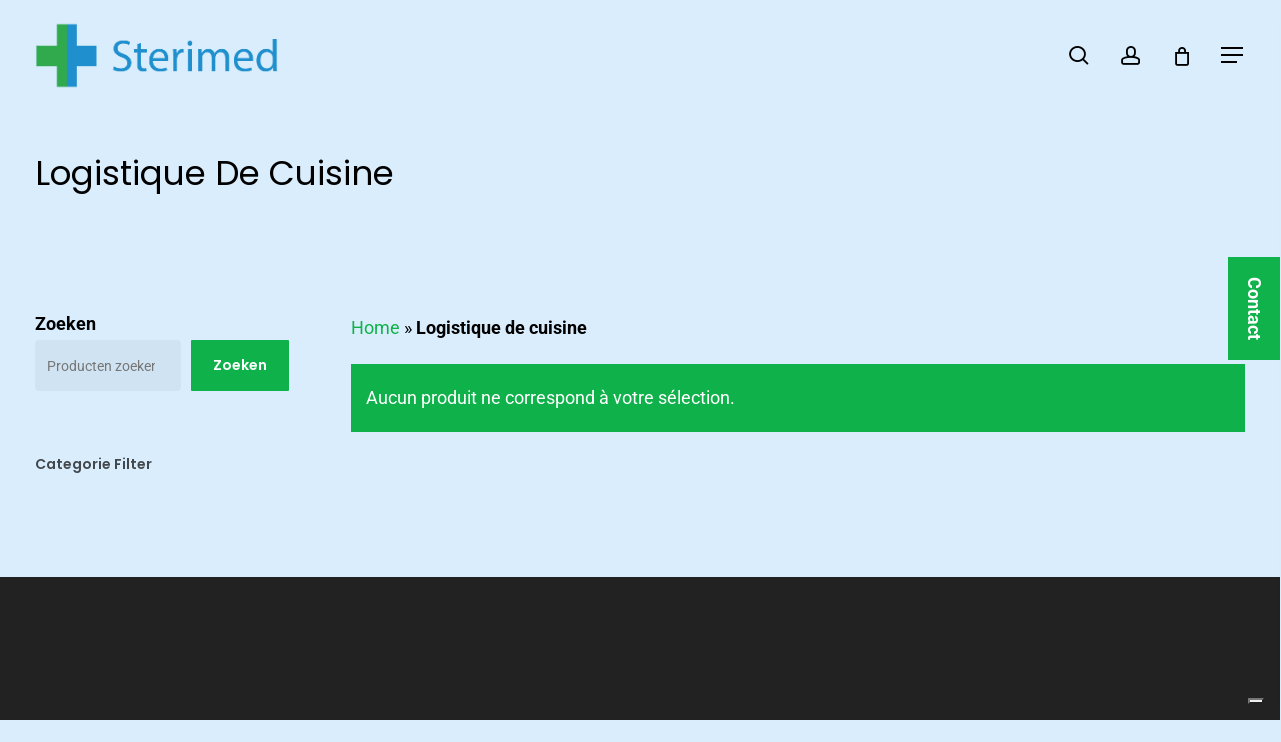

--- FILE ---
content_type: text/html; charset=UTF-8
request_url: https://www.sterimed.be/categories-de-produits/logistique-de-cuisine/?lang=fr
body_size: 40899
content:
<!doctype html>
<html lang="fr-FR" class="no-js">
<head><meta charset="UTF-8"><script>if(navigator.userAgent.match(/MSIE|Internet Explorer/i)||navigator.userAgent.match(/Trident\/7\..*?rv:11/i)){var href=document.location.href;if(!href.match(/[?&]nowprocket/)){if(href.indexOf("?")==-1){if(href.indexOf("#")==-1){document.location.href=href+"?nowprocket=1"}else{document.location.href=href.replace("#","?nowprocket=1#")}}else{if(href.indexOf("#")==-1){document.location.href=href+"&nowprocket=1"}else{document.location.href=href.replace("#","&nowprocket=1#")}}}}</script><script>(()=>{class RocketLazyLoadScripts{constructor(){this.v="2.0.4",this.userEvents=["keydown","keyup","mousedown","mouseup","mousemove","mouseover","mouseout","touchmove","touchstart","touchend","touchcancel","wheel","click","dblclick","input"],this.attributeEvents=["onblur","onclick","oncontextmenu","ondblclick","onfocus","onmousedown","onmouseenter","onmouseleave","onmousemove","onmouseout","onmouseover","onmouseup","onmousewheel","onscroll","onsubmit"]}async t(){this.i(),this.o(),/iP(ad|hone)/.test(navigator.userAgent)&&this.h(),this.u(),this.l(this),this.m(),this.k(this),this.p(this),this._(),await Promise.all([this.R(),this.L()]),this.lastBreath=Date.now(),this.S(this),this.P(),this.D(),this.O(),this.M(),await this.C(this.delayedScripts.normal),await this.C(this.delayedScripts.defer),await this.C(this.delayedScripts.async),await this.T(),await this.F(),await this.j(),await this.A(),window.dispatchEvent(new Event("rocket-allScriptsLoaded")),this.everythingLoaded=!0,this.lastTouchEnd&&await new Promise(t=>setTimeout(t,500-Date.now()+this.lastTouchEnd)),this.I(),this.H(),this.U(),this.W()}i(){this.CSPIssue=sessionStorage.getItem("rocketCSPIssue"),document.addEventListener("securitypolicyviolation",t=>{this.CSPIssue||"script-src-elem"!==t.violatedDirective||"data"!==t.blockedURI||(this.CSPIssue=!0,sessionStorage.setItem("rocketCSPIssue",!0))},{isRocket:!0})}o(){window.addEventListener("pageshow",t=>{this.persisted=t.persisted,this.realWindowLoadedFired=!0},{isRocket:!0}),window.addEventListener("pagehide",()=>{this.onFirstUserAction=null},{isRocket:!0})}h(){let t;function e(e){t=e}window.addEventListener("touchstart",e,{isRocket:!0}),window.addEventListener("touchend",function i(o){o.changedTouches[0]&&t.changedTouches[0]&&Math.abs(o.changedTouches[0].pageX-t.changedTouches[0].pageX)<10&&Math.abs(o.changedTouches[0].pageY-t.changedTouches[0].pageY)<10&&o.timeStamp-t.timeStamp<200&&(window.removeEventListener("touchstart",e,{isRocket:!0}),window.removeEventListener("touchend",i,{isRocket:!0}),"INPUT"===o.target.tagName&&"text"===o.target.type||(o.target.dispatchEvent(new TouchEvent("touchend",{target:o.target,bubbles:!0})),o.target.dispatchEvent(new MouseEvent("mouseover",{target:o.target,bubbles:!0})),o.target.dispatchEvent(new PointerEvent("click",{target:o.target,bubbles:!0,cancelable:!0,detail:1,clientX:o.changedTouches[0].clientX,clientY:o.changedTouches[0].clientY})),event.preventDefault()))},{isRocket:!0})}q(t){this.userActionTriggered||("mousemove"!==t.type||this.firstMousemoveIgnored?"keyup"===t.type||"mouseover"===t.type||"mouseout"===t.type||(this.userActionTriggered=!0,this.onFirstUserAction&&this.onFirstUserAction()):this.firstMousemoveIgnored=!0),"click"===t.type&&t.preventDefault(),t.stopPropagation(),t.stopImmediatePropagation(),"touchstart"===this.lastEvent&&"touchend"===t.type&&(this.lastTouchEnd=Date.now()),"click"===t.type&&(this.lastTouchEnd=0),this.lastEvent=t.type,t.composedPath&&t.composedPath()[0].getRootNode()instanceof ShadowRoot&&(t.rocketTarget=t.composedPath()[0]),this.savedUserEvents.push(t)}u(){this.savedUserEvents=[],this.userEventHandler=this.q.bind(this),this.userEvents.forEach(t=>window.addEventListener(t,this.userEventHandler,{passive:!1,isRocket:!0})),document.addEventListener("visibilitychange",this.userEventHandler,{isRocket:!0})}U(){this.userEvents.forEach(t=>window.removeEventListener(t,this.userEventHandler,{passive:!1,isRocket:!0})),document.removeEventListener("visibilitychange",this.userEventHandler,{isRocket:!0}),this.savedUserEvents.forEach(t=>{(t.rocketTarget||t.target).dispatchEvent(new window[t.constructor.name](t.type,t))})}m(){const t="return false",e=Array.from(this.attributeEvents,t=>"data-rocket-"+t),i="["+this.attributeEvents.join("],[")+"]",o="[data-rocket-"+this.attributeEvents.join("],[data-rocket-")+"]",s=(e,i,o)=>{o&&o!==t&&(e.setAttribute("data-rocket-"+i,o),e["rocket"+i]=new Function("event",o),e.setAttribute(i,t))};new MutationObserver(t=>{for(const n of t)"attributes"===n.type&&(n.attributeName.startsWith("data-rocket-")||this.everythingLoaded?n.attributeName.startsWith("data-rocket-")&&this.everythingLoaded&&this.N(n.target,n.attributeName.substring(12)):s(n.target,n.attributeName,n.target.getAttribute(n.attributeName))),"childList"===n.type&&n.addedNodes.forEach(t=>{if(t.nodeType===Node.ELEMENT_NODE)if(this.everythingLoaded)for(const i of[t,...t.querySelectorAll(o)])for(const t of i.getAttributeNames())e.includes(t)&&this.N(i,t.substring(12));else for(const e of[t,...t.querySelectorAll(i)])for(const t of e.getAttributeNames())this.attributeEvents.includes(t)&&s(e,t,e.getAttribute(t))})}).observe(document,{subtree:!0,childList:!0,attributeFilter:[...this.attributeEvents,...e]})}I(){this.attributeEvents.forEach(t=>{document.querySelectorAll("[data-rocket-"+t+"]").forEach(e=>{this.N(e,t)})})}N(t,e){const i=t.getAttribute("data-rocket-"+e);i&&(t.setAttribute(e,i),t.removeAttribute("data-rocket-"+e))}k(t){Object.defineProperty(HTMLElement.prototype,"onclick",{get(){return this.rocketonclick||null},set(e){this.rocketonclick=e,this.setAttribute(t.everythingLoaded?"onclick":"data-rocket-onclick","this.rocketonclick(event)")}})}S(t){function e(e,i){let o=e[i];e[i]=null,Object.defineProperty(e,i,{get:()=>o,set(s){t.everythingLoaded?o=s:e["rocket"+i]=o=s}})}e(document,"onreadystatechange"),e(window,"onload"),e(window,"onpageshow");try{Object.defineProperty(document,"readyState",{get:()=>t.rocketReadyState,set(e){t.rocketReadyState=e},configurable:!0}),document.readyState="loading"}catch(t){console.log("WPRocket DJE readyState conflict, bypassing")}}l(t){this.originalAddEventListener=EventTarget.prototype.addEventListener,this.originalRemoveEventListener=EventTarget.prototype.removeEventListener,this.savedEventListeners=[],EventTarget.prototype.addEventListener=function(e,i,o){o&&o.isRocket||!t.B(e,this)&&!t.userEvents.includes(e)||t.B(e,this)&&!t.userActionTriggered||e.startsWith("rocket-")||t.everythingLoaded?t.originalAddEventListener.call(this,e,i,o):(t.savedEventListeners.push({target:this,remove:!1,type:e,func:i,options:o}),"mouseenter"!==e&&"mouseleave"!==e||t.originalAddEventListener.call(this,e,t.savedUserEvents.push,o))},EventTarget.prototype.removeEventListener=function(e,i,o){o&&o.isRocket||!t.B(e,this)&&!t.userEvents.includes(e)||t.B(e,this)&&!t.userActionTriggered||e.startsWith("rocket-")||t.everythingLoaded?t.originalRemoveEventListener.call(this,e,i,o):t.savedEventListeners.push({target:this,remove:!0,type:e,func:i,options:o})}}J(t,e){this.savedEventListeners=this.savedEventListeners.filter(i=>{let o=i.type,s=i.target||window;return e!==o||t!==s||(this.B(o,s)&&(i.type="rocket-"+o),this.$(i),!1)})}H(){EventTarget.prototype.addEventListener=this.originalAddEventListener,EventTarget.prototype.removeEventListener=this.originalRemoveEventListener,this.savedEventListeners.forEach(t=>this.$(t))}$(t){t.remove?this.originalRemoveEventListener.call(t.target,t.type,t.func,t.options):this.originalAddEventListener.call(t.target,t.type,t.func,t.options)}p(t){let e;function i(e){return t.everythingLoaded?e:e.split(" ").map(t=>"load"===t||t.startsWith("load.")?"rocket-jquery-load":t).join(" ")}function o(o){function s(e){const s=o.fn[e];o.fn[e]=o.fn.init.prototype[e]=function(){return this[0]===window&&t.userActionTriggered&&("string"==typeof arguments[0]||arguments[0]instanceof String?arguments[0]=i(arguments[0]):"object"==typeof arguments[0]&&Object.keys(arguments[0]).forEach(t=>{const e=arguments[0][t];delete arguments[0][t],arguments[0][i(t)]=e})),s.apply(this,arguments),this}}if(o&&o.fn&&!t.allJQueries.includes(o)){const e={DOMContentLoaded:[],"rocket-DOMContentLoaded":[]};for(const t in e)document.addEventListener(t,()=>{e[t].forEach(t=>t())},{isRocket:!0});o.fn.ready=o.fn.init.prototype.ready=function(i){function s(){parseInt(o.fn.jquery)>2?setTimeout(()=>i.bind(document)(o)):i.bind(document)(o)}return"function"==typeof i&&(t.realDomReadyFired?!t.userActionTriggered||t.fauxDomReadyFired?s():e["rocket-DOMContentLoaded"].push(s):e.DOMContentLoaded.push(s)),o([])},s("on"),s("one"),s("off"),t.allJQueries.push(o)}e=o}t.allJQueries=[],o(window.jQuery),Object.defineProperty(window,"jQuery",{get:()=>e,set(t){o(t)}})}P(){const t=new Map;document.write=document.writeln=function(e){const i=document.currentScript,o=document.createRange(),s=i.parentElement;let n=t.get(i);void 0===n&&(n=i.nextSibling,t.set(i,n));const c=document.createDocumentFragment();o.setStart(c,0),c.appendChild(o.createContextualFragment(e)),s.insertBefore(c,n)}}async R(){return new Promise(t=>{this.userActionTriggered?t():this.onFirstUserAction=t})}async L(){return new Promise(t=>{document.addEventListener("DOMContentLoaded",()=>{this.realDomReadyFired=!0,t()},{isRocket:!0})})}async j(){return this.realWindowLoadedFired?Promise.resolve():new Promise(t=>{window.addEventListener("load",t,{isRocket:!0})})}M(){this.pendingScripts=[];this.scriptsMutationObserver=new MutationObserver(t=>{for(const e of t)e.addedNodes.forEach(t=>{"SCRIPT"!==t.tagName||t.noModule||t.isWPRocket||this.pendingScripts.push({script:t,promise:new Promise(e=>{const i=()=>{const i=this.pendingScripts.findIndex(e=>e.script===t);i>=0&&this.pendingScripts.splice(i,1),e()};t.addEventListener("load",i,{isRocket:!0}),t.addEventListener("error",i,{isRocket:!0}),setTimeout(i,1e3)})})})}),this.scriptsMutationObserver.observe(document,{childList:!0,subtree:!0})}async F(){await this.X(),this.pendingScripts.length?(await this.pendingScripts[0].promise,await this.F()):this.scriptsMutationObserver.disconnect()}D(){this.delayedScripts={normal:[],async:[],defer:[]},document.querySelectorAll("script[type$=rocketlazyloadscript]").forEach(t=>{t.hasAttribute("data-rocket-src")?t.hasAttribute("async")&&!1!==t.async?this.delayedScripts.async.push(t):t.hasAttribute("defer")&&!1!==t.defer||"module"===t.getAttribute("data-rocket-type")?this.delayedScripts.defer.push(t):this.delayedScripts.normal.push(t):this.delayedScripts.normal.push(t)})}async _(){await this.L();let t=[];document.querySelectorAll("script[type$=rocketlazyloadscript][data-rocket-src]").forEach(e=>{let i=e.getAttribute("data-rocket-src");if(i&&!i.startsWith("data:")){i.startsWith("//")&&(i=location.protocol+i);try{const o=new URL(i).origin;o!==location.origin&&t.push({src:o,crossOrigin:e.crossOrigin||"module"===e.getAttribute("data-rocket-type")})}catch(t){}}}),t=[...new Map(t.map(t=>[JSON.stringify(t),t])).values()],this.Y(t,"preconnect")}async G(t){if(await this.K(),!0!==t.noModule||!("noModule"in HTMLScriptElement.prototype))return new Promise(e=>{let i;function o(){(i||t).setAttribute("data-rocket-status","executed"),e()}try{if(navigator.userAgent.includes("Firefox/")||""===navigator.vendor||this.CSPIssue)i=document.createElement("script"),[...t.attributes].forEach(t=>{let e=t.nodeName;"type"!==e&&("data-rocket-type"===e&&(e="type"),"data-rocket-src"===e&&(e="src"),i.setAttribute(e,t.nodeValue))}),t.text&&(i.text=t.text),t.nonce&&(i.nonce=t.nonce),i.hasAttribute("src")?(i.addEventListener("load",o,{isRocket:!0}),i.addEventListener("error",()=>{i.setAttribute("data-rocket-status","failed-network"),e()},{isRocket:!0}),setTimeout(()=>{i.isConnected||e()},1)):(i.text=t.text,o()),i.isWPRocket=!0,t.parentNode.replaceChild(i,t);else{const i=t.getAttribute("data-rocket-type"),s=t.getAttribute("data-rocket-src");i?(t.type=i,t.removeAttribute("data-rocket-type")):t.removeAttribute("type"),t.addEventListener("load",o,{isRocket:!0}),t.addEventListener("error",i=>{this.CSPIssue&&i.target.src.startsWith("data:")?(console.log("WPRocket: CSP fallback activated"),t.removeAttribute("src"),this.G(t).then(e)):(t.setAttribute("data-rocket-status","failed-network"),e())},{isRocket:!0}),s?(t.fetchPriority="high",t.removeAttribute("data-rocket-src"),t.src=s):t.src="data:text/javascript;base64,"+window.btoa(unescape(encodeURIComponent(t.text)))}}catch(i){t.setAttribute("data-rocket-status","failed-transform"),e()}});t.setAttribute("data-rocket-status","skipped")}async C(t){const e=t.shift();return e?(e.isConnected&&await this.G(e),this.C(t)):Promise.resolve()}O(){this.Y([...this.delayedScripts.normal,...this.delayedScripts.defer,...this.delayedScripts.async],"preload")}Y(t,e){this.trash=this.trash||[];let i=!0;var o=document.createDocumentFragment();t.forEach(t=>{const s=t.getAttribute&&t.getAttribute("data-rocket-src")||t.src;if(s&&!s.startsWith("data:")){const n=document.createElement("link");n.href=s,n.rel=e,"preconnect"!==e&&(n.as="script",n.fetchPriority=i?"high":"low"),t.getAttribute&&"module"===t.getAttribute("data-rocket-type")&&(n.crossOrigin=!0),t.crossOrigin&&(n.crossOrigin=t.crossOrigin),t.integrity&&(n.integrity=t.integrity),t.nonce&&(n.nonce=t.nonce),o.appendChild(n),this.trash.push(n),i=!1}}),document.head.appendChild(o)}W(){this.trash.forEach(t=>t.remove())}async T(){try{document.readyState="interactive"}catch(t){}this.fauxDomReadyFired=!0;try{await this.K(),this.J(document,"readystatechange"),document.dispatchEvent(new Event("rocket-readystatechange")),await this.K(),document.rocketonreadystatechange&&document.rocketonreadystatechange(),await this.K(),this.J(document,"DOMContentLoaded"),document.dispatchEvent(new Event("rocket-DOMContentLoaded")),await this.K(),this.J(window,"DOMContentLoaded"),window.dispatchEvent(new Event("rocket-DOMContentLoaded"))}catch(t){console.error(t)}}async A(){try{document.readyState="complete"}catch(t){}try{await this.K(),this.J(document,"readystatechange"),document.dispatchEvent(new Event("rocket-readystatechange")),await this.K(),document.rocketonreadystatechange&&document.rocketonreadystatechange(),await this.K(),this.J(window,"load"),window.dispatchEvent(new Event("rocket-load")),await this.K(),window.rocketonload&&window.rocketonload(),await this.K(),this.allJQueries.forEach(t=>t(window).trigger("rocket-jquery-load")),await this.K(),this.J(window,"pageshow");const t=new Event("rocket-pageshow");t.persisted=this.persisted,window.dispatchEvent(t),await this.K(),window.rocketonpageshow&&window.rocketonpageshow({persisted:this.persisted})}catch(t){console.error(t)}}async K(){Date.now()-this.lastBreath>45&&(await this.X(),this.lastBreath=Date.now())}async X(){return document.hidden?new Promise(t=>setTimeout(t)):new Promise(t=>requestAnimationFrame(t))}B(t,e){return e===document&&"readystatechange"===t||(e===document&&"DOMContentLoaded"===t||(e===window&&"DOMContentLoaded"===t||(e===window&&"load"===t||e===window&&"pageshow"===t)))}static run(){(new RocketLazyLoadScripts).t()}}RocketLazyLoadScripts.run()})();</script>
	
	<meta name="viewport" content="width=device-width, initial-scale=1, maximum-scale=1, user-scalable=0" /><script type="rocketlazyloadscript">!function(e,c){e[c]=e[c]+(e[c]&&" ")+"quform-js"}(document.documentElement,"className");</script><meta name='robots' content='index, follow, max-image-preview:large, max-snippet:-1, max-video-preview:-1' />
<link rel="alternate" hreflang="fr" href="https://www.sterimed.be/categories-de-produits/logistique-de-cuisine/?lang=fr" />

	<!-- This site is optimized with the Yoast SEO plugin v26.7 - https://yoast.com/wordpress/plugins/seo/ -->
	<title>Logistique de cuisine Archieven - Sterimed</title>
<link data-rocket-preload as="style" data-wpr-hosted-gf-parameters="family=Open%20Sans%3A300%2C400%2C600%2C700%7CPoppins%3A500%2C400%2C600%2C400italic%2C700%7CRoboto%3A500%2C400%2C700%7CMontserrat%3A500&subset=latin%2Clatin-ext&display=swap" href="https://aee83f84.delivery.rocketcdn.me/wp-content/cache/fonts/1/google-fonts/css/c/7/6/22b9d086d4112c1345378b8ca9235.css" rel="preload">
<link data-wpr-hosted-gf-parameters="family=Open%20Sans%3A300%2C400%2C600%2C700%7CPoppins%3A500%2C400%2C600%2C400italic%2C700%7CRoboto%3A500%2C400%2C700%7CMontserrat%3A500&subset=latin%2Clatin-ext&display=swap" href="https://aee83f84.delivery.rocketcdn.me/wp-content/cache/fonts/1/google-fonts/css/c/7/6/22b9d086d4112c1345378b8ca9235.css" media="print" onload="this.media=&#039;all&#039;" rel="stylesheet">
<noscript data-wpr-hosted-gf-parameters=""><link rel="stylesheet" href="https://fonts.googleapis.com/css?family=Open%20Sans%3A300%2C400%2C600%2C700%7CPoppins%3A500%2C400%2C600%2C400italic%2C700%7CRoboto%3A500%2C400%2C700%7CMontserrat%3A500&#038;subset=latin%2Clatin-ext&#038;display=swap"></noscript>
	<link rel="canonical" href="https://www.sterimed.be/categories-de-produits/logistique-de-cuisine/?lang=fr" />
	<meta property="og:locale" content="fr_FR" />
	<meta property="og:type" content="article" />
	<meta property="og:title" content="Logistique de cuisine Archieven - Sterimed" />
	<meta property="og:url" content="https://www.sterimed.be/categories-de-produits/logistique-de-cuisine/?lang=fr" />
	<meta property="og:site_name" content="Sterimed" />
	<meta property="og:image" content="https://aee83f84.delivery.rocketcdn.me/wp-content/uploads/2018/05/Schermafbeelding-2018-05-09-om-13.43.26.avif" />
	<meta property="og:image:width" content="376" />
	<meta property="og:image:height" content="380" />
	<meta property="og:image:type" content="image/png" />
	<meta name="twitter:card" content="summary_large_image" />
	<script type="application/ld+json" class="yoast-schema-graph">{"@context":"https://schema.org","@graph":[{"@type":"CollectionPage","@id":"https://www.sterimed.be/categories-de-produits/logistique-de-cuisine/?lang=fr","url":"https://www.sterimed.be/categories-de-produits/logistique-de-cuisine/?lang=fr","name":"Logistique de cuisine Archieven - Sterimed","isPartOf":{"@id":"https://www.sterimed.be/#website"},"breadcrumb":{"@id":"https://www.sterimed.be/categories-de-produits/logistique-de-cuisine/?lang=fr#breadcrumb"},"inLanguage":"fr-FR"},{"@type":"BreadcrumbList","@id":"https://www.sterimed.be/categories-de-produits/logistique-de-cuisine/?lang=fr#breadcrumb","itemListElement":[{"@type":"ListItem","position":1,"name":"Home","item":"https://www.sterimed.be/?lang=fr"},{"@type":"ListItem","position":2,"name":"Logistique de cuisine"}]},{"@type":"WebSite","@id":"https://www.sterimed.be/#website","url":"https://www.sterimed.be/","name":"Sterimed","description":"Leverancier van  kwalitatieve producten  en diensten in de zorgsector","publisher":{"@id":"https://www.sterimed.be/#organization"},"potentialAction":[{"@type":"SearchAction","target":{"@type":"EntryPoint","urlTemplate":"https://www.sterimed.be/?s={search_term_string}"},"query-input":{"@type":"PropertyValueSpecification","valueRequired":true,"valueName":"search_term_string"}}],"inLanguage":"fr-FR"},{"@type":"Organization","@id":"https://www.sterimed.be/#organization","name":"Sterimed","url":"https://www.sterimed.be/","logo":{"@type":"ImageObject","inLanguage":"fr-FR","@id":"https://www.sterimed.be/#/schema/logo/image/","url":"https://sterimed.online/wp-content/uploads/2018/05/favion.avif","contentUrl":"https://sterimed.online/wp-content/uploads/2018/05/favion.avif","width":129,"height":129,"caption":"Sterimed"},"image":{"@id":"https://www.sterimed.be/#/schema/logo/image/"},"sameAs":["https://www.facebook.com/Sterimed-181301121895736/","https://www.linkedin.com/company/18023604/admin/"]}]}</script>
	<!-- / Yoast SEO plugin. -->


<link rel='dns-prefetch' href='//fonts.googleapis.com' />
<link rel='dns-prefetch' href='//aee83f84.delivery.rocketcdn.me' />
<link href='https://fonts.gstatic.com' crossorigin rel='preconnect' />
<link href='https://aee83f84.delivery.rocketcdn.me' rel='preconnect' />
<link rel="alternate" type="application/rss+xml" title="Sterimed &raquo; Flux" href="https://www.sterimed.be/feed/?lang=fr" />
<link rel="alternate" type="application/rss+xml" title="Sterimed &raquo; Flux des commentaires" href="https://www.sterimed.be/comments/feed/?lang=fr" />
<link rel="alternate" type="application/rss+xml" title="Flux pour Sterimed &raquo; Logistique de cuisine Catégorie" href="https://www.sterimed.be/categories-de-produits/logistique-de-cuisine/?lang=fr/feed/" />
<link rel="preload" href="https://aee83f84.delivery.rocketcdn.me/wp-content/themes/salient/css/fonts/icomoon.woff?v=1.6" as="font" type="font/woff" crossorigin="anonymous">		<!-- This site uses the Google Analytics by MonsterInsights plugin v9.11.1 - Using Analytics tracking - https://www.monsterinsights.com/ -->
							<script type="rocketlazyloadscript" data-rocket-src="//www.googletagmanager.com/gtag/js?id=G-X2TK8P75W1"  data-cfasync="false" data-wpfc-render="false" data-rocket-type="text/javascript" async></script>
			<script type="rocketlazyloadscript" data-cfasync="false" data-wpfc-render="false" data-rocket-type="text/javascript">
				var mi_version = '9.11.1';
				var mi_track_user = true;
				var mi_no_track_reason = '';
								var MonsterInsightsDefaultLocations = {"page_location":"https:\/\/www.sterimed.be\/categories-de-produits\/logistique-de-cuisine\/?lang=fr%2F&lang=fr"};
								if ( typeof MonsterInsightsPrivacyGuardFilter === 'function' ) {
					var MonsterInsightsLocations = (typeof MonsterInsightsExcludeQuery === 'object') ? MonsterInsightsPrivacyGuardFilter( MonsterInsightsExcludeQuery ) : MonsterInsightsPrivacyGuardFilter( MonsterInsightsDefaultLocations );
				} else {
					var MonsterInsightsLocations = (typeof MonsterInsightsExcludeQuery === 'object') ? MonsterInsightsExcludeQuery : MonsterInsightsDefaultLocations;
				}

								var disableStrs = [
										'ga-disable-G-X2TK8P75W1',
									];

				/* Function to detect opted out users */
				function __gtagTrackerIsOptedOut() {
					for (var index = 0; index < disableStrs.length; index++) {
						if (document.cookie.indexOf(disableStrs[index] + '=true') > -1) {
							return true;
						}
					}

					return false;
				}

				/* Disable tracking if the opt-out cookie exists. */
				if (__gtagTrackerIsOptedOut()) {
					for (var index = 0; index < disableStrs.length; index++) {
						window[disableStrs[index]] = true;
					}
				}

				/* Opt-out function */
				function __gtagTrackerOptout() {
					for (var index = 0; index < disableStrs.length; index++) {
						document.cookie = disableStrs[index] + '=true; expires=Thu, 31 Dec 2099 23:59:59 UTC; path=/';
						window[disableStrs[index]] = true;
					}
				}

				if ('undefined' === typeof gaOptout) {
					function gaOptout() {
						__gtagTrackerOptout();
					}
				}
								window.dataLayer = window.dataLayer || [];

				window.MonsterInsightsDualTracker = {
					helpers: {},
					trackers: {},
				};
				if (mi_track_user) {
					function __gtagDataLayer() {
						dataLayer.push(arguments);
					}

					function __gtagTracker(type, name, parameters) {
						if (!parameters) {
							parameters = {};
						}

						if (parameters.send_to) {
							__gtagDataLayer.apply(null, arguments);
							return;
						}

						if (type === 'event') {
														parameters.send_to = monsterinsights_frontend.v4_id;
							var hookName = name;
							if (typeof parameters['event_category'] !== 'undefined') {
								hookName = parameters['event_category'] + ':' + name;
							}

							if (typeof MonsterInsightsDualTracker.trackers[hookName] !== 'undefined') {
								MonsterInsightsDualTracker.trackers[hookName](parameters);
							} else {
								__gtagDataLayer('event', name, parameters);
							}
							
						} else {
							__gtagDataLayer.apply(null, arguments);
						}
					}

					__gtagTracker('js', new Date());
					__gtagTracker('set', {
						'developer_id.dZGIzZG': true,
											});
					if ( MonsterInsightsLocations.page_location ) {
						__gtagTracker('set', MonsterInsightsLocations);
					}
										__gtagTracker('config', 'G-X2TK8P75W1', {"forceSSL":"true","link_attribution":"true"} );
										window.gtag = __gtagTracker;										(function () {
						/* https://developers.google.com/analytics/devguides/collection/analyticsjs/ */
						/* ga and __gaTracker compatibility shim. */
						var noopfn = function () {
							return null;
						};
						var newtracker = function () {
							return new Tracker();
						};
						var Tracker = function () {
							return null;
						};
						var p = Tracker.prototype;
						p.get = noopfn;
						p.set = noopfn;
						p.send = function () {
							var args = Array.prototype.slice.call(arguments);
							args.unshift('send');
							__gaTracker.apply(null, args);
						};
						var __gaTracker = function () {
							var len = arguments.length;
							if (len === 0) {
								return;
							}
							var f = arguments[len - 1];
							if (typeof f !== 'object' || f === null || typeof f.hitCallback !== 'function') {
								if ('send' === arguments[0]) {
									var hitConverted, hitObject = false, action;
									if ('event' === arguments[1]) {
										if ('undefined' !== typeof arguments[3]) {
											hitObject = {
												'eventAction': arguments[3],
												'eventCategory': arguments[2],
												'eventLabel': arguments[4],
												'value': arguments[5] ? arguments[5] : 1,
											}
										}
									}
									if ('pageview' === arguments[1]) {
										if ('undefined' !== typeof arguments[2]) {
											hitObject = {
												'eventAction': 'page_view',
												'page_path': arguments[2],
											}
										}
									}
									if (typeof arguments[2] === 'object') {
										hitObject = arguments[2];
									}
									if (typeof arguments[5] === 'object') {
										Object.assign(hitObject, arguments[5]);
									}
									if ('undefined' !== typeof arguments[1].hitType) {
										hitObject = arguments[1];
										if ('pageview' === hitObject.hitType) {
											hitObject.eventAction = 'page_view';
										}
									}
									if (hitObject) {
										action = 'timing' === arguments[1].hitType ? 'timing_complete' : hitObject.eventAction;
										hitConverted = mapArgs(hitObject);
										__gtagTracker('event', action, hitConverted);
									}
								}
								return;
							}

							function mapArgs(args) {
								var arg, hit = {};
								var gaMap = {
									'eventCategory': 'event_category',
									'eventAction': 'event_action',
									'eventLabel': 'event_label',
									'eventValue': 'event_value',
									'nonInteraction': 'non_interaction',
									'timingCategory': 'event_category',
									'timingVar': 'name',
									'timingValue': 'value',
									'timingLabel': 'event_label',
									'page': 'page_path',
									'location': 'page_location',
									'title': 'page_title',
									'referrer' : 'page_referrer',
								};
								for (arg in args) {
																		if (!(!args.hasOwnProperty(arg) || !gaMap.hasOwnProperty(arg))) {
										hit[gaMap[arg]] = args[arg];
									} else {
										hit[arg] = args[arg];
									}
								}
								return hit;
							}

							try {
								f.hitCallback();
							} catch (ex) {
							}
						};
						__gaTracker.create = newtracker;
						__gaTracker.getByName = newtracker;
						__gaTracker.getAll = function () {
							return [];
						};
						__gaTracker.remove = noopfn;
						__gaTracker.loaded = true;
						window['__gaTracker'] = __gaTracker;
					})();
									} else {
										console.log("");
					(function () {
						function __gtagTracker() {
							return null;
						}

						window['__gtagTracker'] = __gtagTracker;
						window['gtag'] = __gtagTracker;
					})();
									}
			</script>
							<!-- / Google Analytics by MonsterInsights -->
		<style id='wp-img-auto-sizes-contain-inline-css' type='text/css'>
img:is([sizes=auto i],[sizes^="auto," i]){contain-intrinsic-size:3000px 1500px}
/*# sourceURL=wp-img-auto-sizes-contain-inline-css */
</style>
<link rel='stylesheet' id='aol-jquery-ui-css' href='https://aee83f84.delivery.rocketcdn.me/wp-content/cache/background-css/1/aee83f84.delivery.rocketcdn.me/wp-content/plugins/apply-online/public/css/jquery-ui.min.css?ver=6.9&wpr_t=1768549752' type='text/css' media='all' />
<link data-minify="1" rel='stylesheet' id='apply-online-css' href='https://aee83f84.delivery.rocketcdn.me/wp-content/cache/min/1/wp-content/plugins/apply-online/public/css/applyonline-public.css?ver=1767093890' type='text/css' media='all' />
<link data-minify="1" rel='stylesheet' id='bne_flyouts-css' href='https://aee83f84.delivery.rocketcdn.me/wp-content/cache/min/1/wp-content/plugins/bne-flyout/assets/css/bne-flyout.css?ver=1767093890' type='text/css' media='all' />
<link data-minify="1" rel='stylesheet' id='dazzler_team_m-font-awesome-front-css' href='https://aee83f84.delivery.rocketcdn.me/wp-content/cache/min/1/wp-content/plugins/dazzlersoft-teams/assets/css/font-awesome/css/font-awesome.min.css?ver=1767093890' type='text/css' media='all' />
<link data-minify="1" rel='stylesheet' id='dazzler_team_m_bootstrap-front-css' href='https://aee83f84.delivery.rocketcdn.me/wp-content/cache/min/1/wp-content/plugins/dazzlersoft-teams/assets/css/bootstrap-front.css?ver=1767093890' type='text/css' media='all' />
<link data-minify="1" rel='stylesheet' id='dazzler_team_m_teams_css-css' href='https://aee83f84.delivery.rocketcdn.me/wp-content/cache/min/1/wp-content/plugins/dazzlersoft-teams/assets/css/teams.css?ver=1767093890' type='text/css' media='all' />
<link data-minify="1" rel='stylesheet' id='woocommerce-layout-css' href='https://aee83f84.delivery.rocketcdn.me/wp-content/cache/min/1/wp-content/plugins/woocommerce/assets/css/woocommerce-layout.css?ver=1767093890' type='text/css' media='all' />
<link data-minify="1" rel='stylesheet' id='woocommerce-smallscreen-css' href='https://aee83f84.delivery.rocketcdn.me/wp-content/cache/min/1/wp-content/plugins/woocommerce/assets/css/woocommerce-smallscreen.css?ver=1767093890' type='text/css' media='only screen and (max-width: 768px)' />
<link data-minify="1" rel='stylesheet' id='woocommerce-general-css' href='https://aee83f84.delivery.rocketcdn.me/wp-content/cache/background-css/1/aee83f84.delivery.rocketcdn.me/wp-content/cache/min/1/wp-content/plugins/woocommerce/assets/css/woocommerce.css?ver=1767093890&wpr_t=1768549752' type='text/css' media='all' />
<style id='woocommerce-inline-inline-css' type='text/css'>
.woocommerce form .form-row .required { visibility: visible; }
/*# sourceURL=woocommerce-inline-inline-css */
</style>
<link rel='stylesheet' id='wpml-legacy-horizontal-list-0-css' href='https://aee83f84.delivery.rocketcdn.me/wp-content/plugins/sitepress-multilingual-cms/templates/language-switchers/legacy-list-horizontal/style.min.css?ver=1' type='text/css' media='all' />
<style id='wpml-legacy-horizontal-list-0-inline-css' type='text/css'>
.wpml-ls-statics-footer a, .wpml-ls-statics-footer .wpml-ls-sub-menu a, .wpml-ls-statics-footer .wpml-ls-sub-menu a:link, .wpml-ls-statics-footer li:not(.wpml-ls-current-language) .wpml-ls-link, .wpml-ls-statics-footer li:not(.wpml-ls-current-language) .wpml-ls-link:link {color:#444444;background-color:#ffffff;}.wpml-ls-statics-footer .wpml-ls-sub-menu a:hover,.wpml-ls-statics-footer .wpml-ls-sub-menu a:focus, .wpml-ls-statics-footer .wpml-ls-sub-menu a:link:hover, .wpml-ls-statics-footer .wpml-ls-sub-menu a:link:focus {color:#000000;background-color:#eeeeee;}.wpml-ls-statics-footer .wpml-ls-current-language > a {color:#444444;background-color:#ffffff;}.wpml-ls-statics-footer .wpml-ls-current-language:hover>a, .wpml-ls-statics-footer .wpml-ls-current-language>a:focus {color:#000000;background-color:#eeeeee;}
/*# sourceURL=wpml-legacy-horizontal-list-0-inline-css */
</style>
<link rel='stylesheet' id='wpml-legacy-vertical-list-0-css' href='https://aee83f84.delivery.rocketcdn.me/wp-content/plugins/sitepress-multilingual-cms/templates/language-switchers/legacy-list-vertical/style.min.css?ver=1' type='text/css' media='all' />
<link rel='stylesheet' id='wpml-menu-item-0-css' href='https://aee83f84.delivery.rocketcdn.me/wp-content/plugins/sitepress-multilingual-cms/templates/language-switchers/menu-item/style.min.css?ver=1' type='text/css' media='all' />
<link data-minify="1" rel='stylesheet' id='quform-css' href='https://aee83f84.delivery.rocketcdn.me/wp-content/cache/min/1/wp-content/plugins/quform/cache/quform.css?ver=1767093890' type='text/css' media='all' />
<link data-minify="1" rel='stylesheet' id='salient-grid-system-css' href='https://aee83f84.delivery.rocketcdn.me/wp-content/cache/min/1/wp-content/themes/salient/css/build/grid-system.css?ver=1767093890' type='text/css' media='all' />
<link data-minify="1" rel='stylesheet' id='main-styles-css' href='https://aee83f84.delivery.rocketcdn.me/wp-content/cache/background-css/1/aee83f84.delivery.rocketcdn.me/wp-content/cache/min/1/wp-content/themes/salient/css/build/style.css?ver=1767093890&wpr_t=1768549752' type='text/css' media='all' />
<link data-minify="1" rel='stylesheet' id='nectar-header-layout-centered-menu-css' href='https://aee83f84.delivery.rocketcdn.me/wp-content/cache/min/1/wp-content/themes/salient/css/build/header/header-layout-centered-menu.css?ver=1767093890' type='text/css' media='all' />

<link data-minify="1" rel='stylesheet' id='nectar-blog-auto-masonry-meta-overlaid-spaced-css' href='https://aee83f84.delivery.rocketcdn.me/wp-content/cache/min/1/wp-content/themes/salient/css/build/blog/auto-masonry-meta-overlaid-spaced.css?ver=1767093904' type='text/css' media='all' />
<link data-minify="1" rel='stylesheet' id='responsive-css' href='https://aee83f84.delivery.rocketcdn.me/wp-content/cache/min/1/wp-content/themes/salient/css/build/responsive.css?ver=1767093890' type='text/css' media='all' />
<link data-minify="1" rel='stylesheet' id='nectar-product-style-minimal-css' href='https://aee83f84.delivery.rocketcdn.me/wp-content/cache/min/1/wp-content/themes/salient/css/build/third-party/woocommerce/product-style-minimal.css?ver=1767093890' type='text/css' media='all' />
<link data-minify="1" rel='stylesheet' id='woocommerce-css' href='https://aee83f84.delivery.rocketcdn.me/wp-content/cache/min/1/wp-content/themes/salient/css/build/woocommerce.css?ver=1767093890' type='text/css' media='all' />
<link data-minify="1" rel='stylesheet' id='select2-css' href='https://aee83f84.delivery.rocketcdn.me/wp-content/cache/min/1/wp-content/plugins/woocommerce/assets/css/select2.css?ver=1767093890' type='text/css' media='all' />
<link data-minify="1" rel='stylesheet' id='skin-material-css' href='https://aee83f84.delivery.rocketcdn.me/wp-content/cache/min/1/wp-content/themes/salient/css/build/skin-material.css?ver=1767093890' type='text/css' media='all' />
<style id='salient-wp-menu-dynamic-fallback-inline-css' type='text/css'>
#header-outer .nectar-ext-menu-item .image-layer-outer,#header-outer .nectar-ext-menu-item .image-layer,#header-outer .nectar-ext-menu-item .color-overlay,#slide-out-widget-area .nectar-ext-menu-item .image-layer-outer,#slide-out-widget-area .nectar-ext-menu-item .color-overlay,#slide-out-widget-area .nectar-ext-menu-item .image-layer{position:absolute;top:0;left:0;width:100%;height:100%;overflow:hidden;}.nectar-ext-menu-item .inner-content{position:relative;z-index:10;width:100%;}.nectar-ext-menu-item .image-layer{background-size:cover;background-position:center;transition:opacity 0.25s ease 0.1s;}.nectar-ext-menu-item .image-layer video{object-fit:cover;width:100%;height:100%;}#header-outer nav .nectar-ext-menu-item .image-layer:not(.loaded){background-image:none!important;}#header-outer nav .nectar-ext-menu-item .image-layer{opacity:0;}#header-outer nav .nectar-ext-menu-item .image-layer.loaded{opacity:1;}.nectar-ext-menu-item span[class*="inherit-h"] + .menu-item-desc{margin-top:0.4rem;}#mobile-menu .nectar-ext-menu-item .title,#slide-out-widget-area .nectar-ext-menu-item .title,.nectar-ext-menu-item .menu-title-text,.nectar-ext-menu-item .menu-item-desc{position:relative;}.nectar-ext-menu-item .menu-item-desc{display:block;line-height:1.4em;}body #slide-out-widget-area .nectar-ext-menu-item .menu-item-desc{line-height:1.4em;}#mobile-menu .nectar-ext-menu-item .title,#slide-out-widget-area .nectar-ext-menu-item:not(.style-img-above-text) .title,.nectar-ext-menu-item:not(.style-img-above-text) .menu-title-text,.nectar-ext-menu-item:not(.style-img-above-text) .menu-item-desc,.nectar-ext-menu-item:not(.style-img-above-text) i:before,.nectar-ext-menu-item:not(.style-img-above-text) .svg-icon{color:#fff;}#mobile-menu .nectar-ext-menu-item.style-img-above-text .title{color:inherit;}.sf-menu li ul li a .nectar-ext-menu-item .menu-title-text:after{display:none;}.menu-item .widget-area-active[data-margin="default"] > div:not(:last-child){margin-bottom:20px;}.nectar-ext-menu-item__button{display:inline-block;padding-top:2em;}#header-outer nav li:not([class*="current"]) > a .nectar-ext-menu-item .inner-content.has-button .title .menu-title-text{background-image:none;}.nectar-ext-menu-item__button .nectar-cta:not([data-color="transparent"]){margin-top:.8em;margin-bottom:.8em;}.nectar-ext-menu-item .color-overlay{transition:opacity 0.5s cubic-bezier(.15,.75,.5,1);}.nectar-ext-menu-item:hover .hover-zoom-in-slow .image-layer{transform:scale(1.15);transition:transform 4s cubic-bezier(0.1,0.2,.7,1);}.nectar-ext-menu-item:hover .hover-zoom-in-slow .color-overlay{transition:opacity 1.5s cubic-bezier(.15,.75,.5,1);}.nectar-ext-menu-item .hover-zoom-in-slow .image-layer{transition:transform 0.5s cubic-bezier(.15,.75,.5,1);}.nectar-ext-menu-item .hover-zoom-in-slow .color-overlay{transition:opacity 0.5s cubic-bezier(.15,.75,.5,1);}.nectar-ext-menu-item:hover .hover-zoom-in .image-layer{transform:scale(1.12);}.nectar-ext-menu-item .hover-zoom-in .image-layer{transition:transform 0.5s cubic-bezier(.15,.75,.5,1);}.nectar-ext-menu-item{display:flex;text-align:left;}#slide-out-widget-area .nectar-ext-menu-item .title,#slide-out-widget-area .nectar-ext-menu-item .menu-item-desc,#slide-out-widget-area .nectar-ext-menu-item .menu-title-text,#mobile-menu .nectar-ext-menu-item .title,#mobile-menu .nectar-ext-menu-item .menu-item-desc,#mobile-menu .nectar-ext-menu-item .menu-title-text{color:inherit!important;}#slide-out-widget-area .nectar-ext-menu-item,#mobile-menu .nectar-ext-menu-item{display:block;}#slide-out-widget-area .nectar-ext-menu-item .inner-content,#mobile-menu .nectar-ext-menu-item .inner-content{width:100%;}#slide-out-widget-area.fullscreen-alt .nectar-ext-menu-item,#slide-out-widget-area.fullscreen .nectar-ext-menu-item{text-align:center;}#header-outer .nectar-ext-menu-item.style-img-above-text .image-layer-outer,#slide-out-widget-area .nectar-ext-menu-item.style-img-above-text .image-layer-outer{position:relative;}#header-outer .nectar-ext-menu-item.style-img-above-text,#slide-out-widget-area .nectar-ext-menu-item.style-img-above-text{flex-direction:column;}
/*# sourceURL=salient-wp-menu-dynamic-fallback-inline-css */
</style>
<link data-minify="1" rel='stylesheet' id='wp_mailjet_form_builder_widget-widget-front-styles-css' href='https://aee83f84.delivery.rocketcdn.me/wp-content/cache/min/1/wp-content/plugins/mailjet-for-wordpress/src/widgetformbuilder/css/front-widget.css?ver=1767093890' type='text/css' media='all' />
<link data-minify="1" rel='stylesheet' id='nectar-widget-posts-css' href='https://aee83f84.delivery.rocketcdn.me/wp-content/cache/min/1/wp-content/themes/salient/css/build/elements/widget-nectar-posts.css?ver=1767093890' type='text/css' media='all' />
<link data-minify="1" rel='stylesheet' id='js_composer_front-css' href='https://aee83f84.delivery.rocketcdn.me/wp-content/cache/min/1/wp-content/themes/salient/css/build/plugins/js_composer.css?ver=1767093890' type='text/css' media='all' />
<link data-minify="1" rel='stylesheet' id='dynamic-css-css' href='https://aee83f84.delivery.rocketcdn.me/wp-content/cache/min/1/wp-content/themes/salient/css/salient-dynamic-styles.css?ver=1767093890' type='text/css' media='all' />
<style id='dynamic-css-inline-css' type='text/css'>
#header-space{background-color:#d9edfc}@media only screen and (min-width:1000px){body #ajax-content-wrap.no-scroll{min-height:calc(100vh - 111px);height:calc(100vh - 111px)!important;}}@media only screen and (min-width:1000px){#page-header-wrap.fullscreen-header,#page-header-wrap.fullscreen-header #page-header-bg,html:not(.nectar-box-roll-loaded) .nectar-box-roll > #page-header-bg.fullscreen-header,.nectar_fullscreen_zoom_recent_projects,#nectar_fullscreen_rows:not(.afterLoaded) > div{height:calc(100vh - 110px);}.wpb_row.vc_row-o-full-height.top-level,.wpb_row.vc_row-o-full-height.top-level > .col.span_12{min-height:calc(100vh - 110px);}html:not(.nectar-box-roll-loaded) .nectar-box-roll > #page-header-bg.fullscreen-header{top:111px;}.nectar-slider-wrap[data-fullscreen="true"]:not(.loaded),.nectar-slider-wrap[data-fullscreen="true"]:not(.loaded) .swiper-container{height:calc(100vh - 109px)!important;}.admin-bar .nectar-slider-wrap[data-fullscreen="true"]:not(.loaded),.admin-bar .nectar-slider-wrap[data-fullscreen="true"]:not(.loaded) .swiper-container{height:calc(100vh - 109px - 32px)!important;}}.admin-bar[class*="page-template-template-no-header"] .wpb_row.vc_row-o-full-height.top-level,.admin-bar[class*="page-template-template-no-header"] .wpb_row.vc_row-o-full-height.top-level > .col.span_12{min-height:calc(100vh - 32px);}body[class*="page-template-template-no-header"] .wpb_row.vc_row-o-full-height.top-level,body[class*="page-template-template-no-header"] .wpb_row.vc_row-o-full-height.top-level > .col.span_12{min-height:100vh;}@media only screen and (max-width:999px){.using-mobile-browser #nectar_fullscreen_rows:not(.afterLoaded):not([data-mobile-disable="on"]) > div{height:calc(100vh - 131px);}.using-mobile-browser .wpb_row.vc_row-o-full-height.top-level,.using-mobile-browser .wpb_row.vc_row-o-full-height.top-level > .col.span_12,[data-permanent-transparent="1"].using-mobile-browser .wpb_row.vc_row-o-full-height.top-level,[data-permanent-transparent="1"].using-mobile-browser .wpb_row.vc_row-o-full-height.top-level > .col.span_12{min-height:calc(100vh - 131px);}html:not(.nectar-box-roll-loaded) .nectar-box-roll > #page-header-bg.fullscreen-header,.nectar_fullscreen_zoom_recent_projects,.nectar-slider-wrap[data-fullscreen="true"]:not(.loaded),.nectar-slider-wrap[data-fullscreen="true"]:not(.loaded) .swiper-container,#nectar_fullscreen_rows:not(.afterLoaded):not([data-mobile-disable="on"]) > div{height:calc(100vh - 78px);}.wpb_row.vc_row-o-full-height.top-level,.wpb_row.vc_row-o-full-height.top-level > .col.span_12{min-height:calc(100vh - 78px);}body[data-transparent-header="false"] #ajax-content-wrap.no-scroll{min-height:calc(100vh - 78px);height:calc(100vh - 78px);}}.woocommerce ul.products li.product.material,.woocommerce-page ul.products li.product.material{background-color:#ffffff;}.woocommerce ul.products li.product.minimal .product-wrap,.woocommerce ul.products li.product.minimal .background-color-expand,.woocommerce-page ul.products li.product.minimal .product-wrap,.woocommerce-page ul.products li.product.minimal .background-color-expand{background-color:#ffffff;}.screen-reader-text,.nectar-skip-to-content:not(:focus){border:0;clip:rect(1px,1px,1px,1px);clip-path:inset(50%);height:1px;margin:-1px;overflow:hidden;padding:0;position:absolute!important;width:1px;word-wrap:normal!important;}.row .col img:not([srcset]){width:auto;}.row .col img.img-with-animation.nectar-lazy:not([srcset]){width:100%;}
.panel {
    margin-bottom: 20px;
    background-color: #f1f2f6!important;
    border: 0px solid #ccc!important;
    border-radius: 4px;
    -webkit-box-shadow: 0 1px 1px rgba(0, 0, 0, 0.05);
    box-shadow: 0 1px 1px rgba(0, 0, 0, 0.05);
}
.woocommerce-breadcrumb { visibility:hidden; }
.woocommerce.woocommerce .woocommerce-ordering {
    display: none;

}
.flyout-trigger.trigger-button {
    padding: 10px 20px;
    background: #333;
    box-shadow: 0px 0px 0px rgba(0, 0, 0, .4);
    color: white;
    cursor: pointer;
    font-weight: bold;
}
.woocommerce ul.products li.product .woocommerce-loop-product__title, .woocommerce ul.products li.product h3, .woocommerce ul.products li.product h2, .woocommerce ul.products li.product h2, .woocommerce-page ul.products li.product h2 {
    font-family: Poppins;
    letter-spacing: -0.3px;
    font-size: 12px !important;
    line-height: 20px;
    text-transform: uppercase;
    text-align: center;
    background: white;
    min-height: 65px;
    padding: 2% !important;
}
@media only screen and (min-width: 1px) and (max-width: 999px) {

    body .woocommerce.columns-3 ul[data-product-style=minimal].products li.product {
    background: white;
    border-radius: 10px;
    overflow: hidden;
    }
    .woocommerce ul.products li.product.last {
    margin-right: 4%;
}
}    
@media only screen and (min-width: 1000px) {

    body .woocommerce.columns-3 ul[data-product-style=minimal].products li.product {
        width: calc(33.1% - 15px);
        background: white;
        border-radius: 10px;
    overflow: hidden;
    }
}
    .nectar-fancy-box[data-style="parallax_hover"] {
    border-radius: 5px;
    overflow: hidden!important;
}
#slide-out-widget-area .menuwrapper {
    display: none!important;
}

.nectar-fancy-box[data-style=default] .inner *, .nectar-fancy-box[data-style=hover_desc] .inner *, .nectar-fancy-box[data-style=parallax_hover] .inner * {
    color: #000;
    background: white;
    padding: 2%;
    font-size: 16px;
    border-radius:5px;
    overflow:hidden;
}
.woo-breadcrumbs {margin-bottom:20px;}
#header-outer.transparent #top nav > ul > li > a, #header-outer.transparent #top nav > .sf-menu > li > a, #header-outer.transparent .slide-out-widget-area-toggle a i.label, #header-outer.transparent #top .span_9 > .slide-out-widget-area-toggle a.using-label .label, #header-outer.transparent #top nav ul #search-btn a .icon-salient-search, #header-outer.transparent #top nav ul #nectar-user-account a span, #header-outer.transparent #top nav > ul > li > a > .sf-sub-indicator i, #header-outer.transparent .cart-menu .cart-icon-wrap .icon-salient-cart, .ascend #boxed #header-outer.transparent .cart-menu .cart-icon-wrap .icon-salient-cart, #header-outer.transparent #top .sf-menu > li.nectar-regular-menu-item > a > .nectar-menu-icon, #header-outer.transparent .nectar-header-text-content, #header-outer.transparent .nectar-mobile-only.mobile-header li:not([class*="menu-item-btn-style"]) a {
    color: #000000 !important;
    opacity: 1;
    will-change: opacity, color;
    transition: opacity 0.2s ease, color 0.2s ease;
}
.transparent .left-aligned-ocm .lines-button i:before, .transparent .left-aligned-ocm .lines-button i:after, .transparent .left-aligned-ocm .lines-button:after, #header-outer.transparent > #top nav ul .slide-out-widget-area-toggle a .lines, #header-outer.transparent > #top nav ul .slide-out-widget-area-toggle a .lines:before, #header-outer.transparent > #top nav ul .slide-out-widget-area-toggle a .lines:after, body.material #header-outer.transparent .slide-out-widget-area-toggle a .close-line, #header-outer.transparent > #top nav ul .slide-out-widget-area-toggle .lines-button:after {
    background-color: #000 !important;
}
#header-outer.transparent[data-permanent-transparent="false"] #top .slide-out-widget-area-toggle.mobile-icon i:before, #header-outer.transparent[data-permanent-transparent="false"] #top .slide-out-widget-area-toggle.mobile-icon i:after, body.material.mobile #header-outer.transparent:not([data-permanent-transparent="1"]) header .slide-out-widget-area-toggle a .close-line, body #header-outer[data-permanent-transparent="1"].transparent:not(.dark-slide) > #top .span_9 > .slide-out-widget-area-toggle .lines-button:after, body #header-outer[data-permanent-transparent="1"].transparent:not(.dark-slide) > #top .span_9 > .slide-out-widget-area-toggle .lines:before, body #header-outer[data-permanent-transparent="1"].transparent:not(.dark-slide) > #top .span_9 > .slide-out-widget-area-toggle .lines:after, #header-outer[data-lhe="animated_underline"].transparent .nectar-header-text-content a:after {
    background-color: #000000 !important;
}
#header-outer.transparent[data-lhe="default"] #top nav > ul > li > a:hover, #header-outer.transparent[data-lhe="default"] #top nav .sf-menu > .sfHover:not(#social-in-menu) > a, #header-outer.transparent[data-lhe="default"] #top nav .sf-menu > .current_page_ancestor > a, #header-outer.transparent #top nav .sf-menu > .current-menu-item > a, #header-outer.transparent[data-lhe="default"] #top nav .sf-menu > .current-menu-ancestor > a, #header-outer.transparent[data-lhe="default"] #top nav .sf-menu > .current-menu-item > a, #header-outer.transparent[data-lhe="default"] #top nav .sf-menu > .current_page_item > a, #header-outer.transparent #top nav > ul > li > a:hover > .sf-sub-indicator > i, #header-outer.transparent #top .sf-menu > .sfHover > a .sf-sub-indicator i, #header-outer.transparent #top nav > ul > .sfHover > a > span > i, #header-outer.transparent #top nav ul #search-btn a:hover span, #header-outer.transparent #top nav ul #nectar-user-account a:hover span, #header-outer.transparent #top nav ul .slide-out-widget-area-toggle a:hover span, #header-outer.transparent #top nav .sf-menu > .current-menu-item > a i, body #header-outer.transparent[data-lhe="default"] #top nav .sf-menu > .current_page_item > a .sf-sub-indicator i, #header-outer.transparent #top nav .sf-menu > .current-menu-ancestor > a i, body #header-outer.transparent[data-lhe="default"] #top nav .sf-menu > .current-menu-ancestor > a i, #header-outer.transparent .cart-outer:hover .icon-salient-cart, .ascend #boxed #header-outer.transparent .cart-outer:hover .cart-menu .cart-icon-wrap .icon-salient-cart, #header-outer.transparent[data-permanent-transparent="false"]:not(.dark-slide) #top .span_9 > a[class*="mobile-"] > *, #header-outer.transparent[data-permanent-transparent="false"]:not(.dark-slide) #top #mobile-cart-link i, #header-outer[data-permanent-transparent="1"].transparent:not(.dark-slide) #top .span_9 > a[class*="mobile-"] > *, #header-outer[data-permanent-transparent="1"].transparent:not(.dark-slide) #top #mobile-cart-link i, #header-outer.transparent #top .sf-menu > li.nectar-regular-menu-item > a:hover > .nectar-menu-icon, #header-outer.transparent #top .sf-menu > li.nectar-regular-menu-item.sfHover > a:hover > .nectar-menu-icon, #header-outer.transparent #top .sf-menu > li.nectar-regular-menu-item[class*="current-"] > a:hover > .nectar-menu-icon, #header-outer.transparent .nectar-header-text-content:hover, #header-outer.transparent:not(.dark-slide) .nectar-mobile-only.mobile-header li:not([class*="menu-item-btn-style"]) a:hover, .transparent:not(.dark-slide) .nectar-mobile-only.mobile-header li[class*="menu-item-btn-style-button-border"]:not(:hover) > a {
    opacity: 1;
    color: #000000 !important;
}
@media only screen and (min-width: 1000px) {
    body .woocommerce.columns-4 ul[data-product-style=minimal].products li.product {
        width: calc(24.9% - 22px);
    }
}
@media only screen and (min-width: 1500px) {
}
@media only screen and (max-width: 1500px) and (min-width: 1000px) {
    .full-width-content ul.products li:nth-child(4n+1), .woocommerce-page .full-width-content ul.products li:nth-child(4n+1) {
        margin-left: 0%!important;
    }
}
/*# sourceURL=dynamic-css-inline-css */
</style>
<link rel='stylesheet' id='salient-child-style-css' href='https://aee83f84.delivery.rocketcdn.me/wp-content/themes/salient-child/style.css?ver=17.3.1' type='text/css' media='all' />

<script type="text/template" id="tmpl-variation-template">
	<div class="woocommerce-variation-description">{{{ data.variation.variation_description }}}</div>
	<div class="woocommerce-variation-price">{{{ data.variation.price_html }}}</div>
	<div class="woocommerce-variation-availability">{{{ data.variation.availability_html }}}</div>
</script>
<script type="text/template" id="tmpl-unavailable-variation-template">
	<p role="alert">Désolé, ce produit n&rsquo;est pas disponible. Veuillez choisir une combinaison différente.</p>
</script>
<script type="text/javascript" src="https://aee83f84.delivery.rocketcdn.me/wp-content/plugins/google-analytics-for-wordpress/assets/js/frontend-gtag.min.js?ver=9.11.1" id="monsterinsights-frontend-script-js" async="async" data-wp-strategy="async"></script>
<script data-cfasync="false" data-wpfc-render="false" type="text/javascript" id='monsterinsights-frontend-script-js-extra'>/* <![CDATA[ */
var monsterinsights_frontend = {"js_events_tracking":"true","download_extensions":"doc,pdf,ppt,zip,xls,docx,pptx,xlsx","inbound_paths":"[{\"path\":\"\\\/go\\\/\",\"label\":\"affiliate\"},{\"path\":\"\\\/recommend\\\/\",\"label\":\"affiliate\"}]","home_url":"https:\/\/www.sterimed.be\/?lang=fr","hash_tracking":"false","v4_id":"G-X2TK8P75W1"};/* ]]> */
</script>
<script type="text/javascript" src="https://aee83f84.delivery.rocketcdn.me/wp-includes/js/jquery/jquery.min.js?ver=3.7.1" id="jquery-core-js" data-rocket-defer defer></script>
<script type="text/javascript" src="https://aee83f84.delivery.rocketcdn.me/wp-includes/js/jquery/jquery-migrate.min.js?ver=3.4.1" id="jquery-migrate-js" data-rocket-defer defer></script>
<script type="text/javascript" src="https://aee83f84.delivery.rocketcdn.me/wp-content/plugins/woocommerce/assets/js/jquery-blockui/jquery.blockUI.min.js?ver=2.7.0-wc.10.4.3" id="wc-jquery-blockui-js" defer="defer" data-wp-strategy="defer"></script>
<script type="text/javascript" id="wc-add-to-cart-js-extra">
/* <![CDATA[ */
var wc_add_to_cart_params = {"ajax_url":"/wp-admin/admin-ajax.php?lang=fr","wc_ajax_url":"/?lang=fr&wc-ajax=%%endpoint%%","i18n_view_cart":"Voir le panier","cart_url":"https://www.sterimed.be/?lang=fr","is_cart":"","cart_redirect_after_add":"no"};
//# sourceURL=wc-add-to-cart-js-extra
/* ]]> */
</script>
<script type="text/javascript" src="https://aee83f84.delivery.rocketcdn.me/wp-content/plugins/woocommerce/assets/js/frontend/add-to-cart.min.js?ver=10.4.3" id="wc-add-to-cart-js" defer="defer" data-wp-strategy="defer"></script>
<script type="text/javascript" src="https://aee83f84.delivery.rocketcdn.me/wp-content/plugins/woocommerce/assets/js/js-cookie/js.cookie.min.js?ver=2.1.4-wc.10.4.3" id="wc-js-cookie-js" defer="defer" data-wp-strategy="defer"></script>
<script type="text/javascript" id="woocommerce-js-extra">
/* <![CDATA[ */
var woocommerce_params = {"ajax_url":"/wp-admin/admin-ajax.php?lang=fr","wc_ajax_url":"/?lang=fr&wc-ajax=%%endpoint%%","i18n_password_show":"Afficher le mot de passe","i18n_password_hide":"Masquer le mot de passe"};
//# sourceURL=woocommerce-js-extra
/* ]]> */
</script>
<script type="text/javascript" src="https://aee83f84.delivery.rocketcdn.me/wp-content/plugins/woocommerce/assets/js/frontend/woocommerce.min.js?ver=10.4.3" id="woocommerce-js" defer="defer" data-wp-strategy="defer"></script>
<script type="text/javascript" src="https://aee83f84.delivery.rocketcdn.me/wp-content/plugins/woocommerce/assets/js/select2/select2.full.min.js?ver=4.0.3-wc.10.4.3" id="wc-select2-js" defer="defer" data-wp-strategy="defer"></script>
<script type="text/javascript" src="https://aee83f84.delivery.rocketcdn.me/wp-includes/js/underscore.min.js?ver=1.13.7" id="underscore-js" data-rocket-defer defer></script>
<script type="text/javascript" id="wp-util-js-extra">
/* <![CDATA[ */
var _wpUtilSettings = {"ajax":{"url":"/wp-admin/admin-ajax.php"}};
//# sourceURL=wp-util-js-extra
/* ]]> */
</script>
<script type="text/javascript" src="https://aee83f84.delivery.rocketcdn.me/wp-includes/js/wp-util.min.js?ver=6.9" id="wp-util-js" data-rocket-defer defer></script>
<script type="text/javascript" id="wc-add-to-cart-variation-js-extra">
/* <![CDATA[ */
var wc_add_to_cart_variation_params = {"wc_ajax_url":"/?lang=fr&wc-ajax=%%endpoint%%","i18n_no_matching_variations_text":"D\u00e9sol\u00e9, aucun produit ne r\u00e9pond \u00e0 vos crit\u00e8res. Veuillez choisir une combinaison diff\u00e9rente.","i18n_make_a_selection_text":"Veuillez s\u00e9lectionner des options du produit avant de l\u2019ajouter \u00e0 votre panier.","i18n_unavailable_text":"D\u00e9sol\u00e9, ce produit n\u2019est pas disponible. Veuillez choisir une combinaison diff\u00e9rente.","i18n_reset_alert_text":"Votre s\u00e9lection a \u00e9t\u00e9 r\u00e9initialis\u00e9e. Veuillez s\u00e9lectionner des options du produit avant de l\u2019ajouter \u00e0 votre panier."};
//# sourceURL=wc-add-to-cart-variation-js-extra
/* ]]> */
</script>
<script type="text/javascript" src="https://aee83f84.delivery.rocketcdn.me/wp-content/plugins/woocommerce/assets/js/frontend/add-to-cart-variation.min.js?ver=10.4.3" id="wc-add-to-cart-variation-js" defer="defer" data-wp-strategy="defer"></script>
<link rel="https://api.w.org/" href="https://www.sterimed.be/wp-json/" /><link rel="alternate" title="JSON" type="application/json" href="https://www.sterimed.be/wp-json/wp/v2/product_cat/72" /><link rel="EditURI" type="application/rsd+xml" title="RSD" href="https://www.sterimed.be/xmlrpc.php?rsd" />
<meta name="generator" content="WordPress 6.9" />
<meta name="generator" content="WooCommerce 10.4.3" />
<meta name="generator" content="WPML ver:4.8.6 stt:38,4;" />
<!-- Google Tag Manager -->
<script type="rocketlazyloadscript">(function(w,d,s,l,i){w[l]=w[l]||[];w[l].push({'gtm.start':
new Date().getTime(),event:'gtm.js'});var f=d.getElementsByTagName(s)[0],
j=d.createElement(s),dl=l!='dataLayer'?'&l='+l:'';j.async=true;j.src=
'https://www.googletagmanager.com/gtm.js?id='+i+dl;f.parentNode.insertBefore(j,f);
})(window,document,'script','dataLayer','GTM-M9QQ8WKS');</script>
<!-- End Google Tag Manager --><script type="rocketlazyloadscript" data-rocket-type="text/javascript"> var root = document.getElementsByTagName( "html" )[0]; root.setAttribute( "class", "js" ); </script><script type="text/javascript">
var _iub = _iub || [];
_iub.csConfiguration = {"askConsentAtCookiePolicyUpdate":true,"floatingPreferencesButtonDisplay":"bottom-right","lang":"nl","perPurposeConsent":true,"siteId":3539824,"whitelabel":false,"cookiePolicyId":32728259, "banner":{ "acceptButtonCaptionColor":"#FFFFFF","acceptButtonColor":"#0073CE","acceptButtonDisplay":true,"backgroundColor":"#FFFFFF","closeButtonDisplay":false,"customizeButtonCaptionColor":"#4D4D4D","customizeButtonColor":"#DADADA","customizeButtonDisplay":true,"explicitWithdrawal":true,"listPurposes":true,"position":"float-bottom-center","rejectButtonCaptionColor":"#FFFFFF","rejectButtonColor":"#0073CE","rejectButtonDisplay":true,"showTitle":false,"textColor":"#000000" }};
</script>
<script data-minify="1" type="text/javascript" src="https://aee83f84.delivery.rocketcdn.me/wp-content/cache/min/1/autoblocking/3539824.js?ver=1767093890" data-rocket-defer defer></script>
<script data-minify="1" type="text/javascript" src="https://aee83f84.delivery.rocketcdn.me/wp-content/cache/min/1/cs/iubenda_cs.js?ver=1767093890" charset="UTF-8" async></script>
<!-- Google tag (gtag.js) -->
<script type="rocketlazyloadscript" async data-rocket-src="https://www.googletagmanager.com/gtag/js?id=G-EP118NGJ9E"></script>
<script type="rocketlazyloadscript">
  window.dataLayer = window.dataLayer || [];
  function gtag(){dataLayer.push(arguments);}
  gtag('js', new Date());

  gtag('config', 'G-EP118NGJ9E');
</script>
<!-- Flyout Custom CSS -->
<style type="text/css">
	#flyout-content-id-1632 { width:800px; right:-800px; }
	#flyout-content-id-1632 .flyout-content { color: #000000; }
	#flyout-content-id-1632 .flyout-content a,
	#flyout-content-id-1632 .flyout-content a:hover,
	#flyout-content-id-1632 .flyout-content a:visited { color: #1e73be; }
	#flyout-content-id-1632 .flyout-content h1,
	#flyout-content-id-1632 .flyout-content h2,
	#flyout-content-id-1632 .flyout-content h3,
	#flyout-content-id-1632 .flyout-content h4,
	#flyout-content-id-1632 .flyout-content h5,
	#flyout-content-id-1632 .flyout-content h6 { color: #1e73be; }
		#flyout-content-id-1632 .flyout-content {
		background-color: #ffffff;
	}
	
</style>
<!-- END Flyout Custom CSS -->
		<noscript><style>.woocommerce-product-gallery{ opacity: 1 !important; }</style></noscript>
	<link rel="preconnect" href="//code.tidio.co"><meta name="generator" content="Powered by WPBakery Page Builder - drag and drop page builder for WordPress."/>
<link rel="icon" href="https://aee83f84.delivery.rocketcdn.me/wp-content/uploads/2018/05/favion-100x100.png" sizes="32x32" />
<link rel="icon" href="https://aee83f84.delivery.rocketcdn.me/wp-content/uploads/2018/05/favion-e1574683309319.avif" sizes="192x192" />
<link rel="apple-touch-icon" href="https://aee83f84.delivery.rocketcdn.me/wp-content/uploads/2018/05/favion-e1574683309319.avif" />
<meta name="msapplication-TileImage" content="https://aee83f84.delivery.rocketcdn.me/wp-content/uploads/2018/05/favion-e1574683309319.avif" />
<noscript><style> .wpb_animate_when_almost_visible { opacity: 1; }</style></noscript><noscript><style id="rocket-lazyload-nojs-css">.rll-youtube-player, [data-lazy-src]{display:none !important;}</style></noscript><style id='wp-block-heading-inline-css' type='text/css'>
h1:where(.wp-block-heading).has-background,h2:where(.wp-block-heading).has-background,h3:where(.wp-block-heading).has-background,h4:where(.wp-block-heading).has-background,h5:where(.wp-block-heading).has-background,h6:where(.wp-block-heading).has-background{padding:1.25em 2.375em}h1.has-text-align-left[style*=writing-mode]:where([style*=vertical-lr]),h1.has-text-align-right[style*=writing-mode]:where([style*=vertical-rl]),h2.has-text-align-left[style*=writing-mode]:where([style*=vertical-lr]),h2.has-text-align-right[style*=writing-mode]:where([style*=vertical-rl]),h3.has-text-align-left[style*=writing-mode]:where([style*=vertical-lr]),h3.has-text-align-right[style*=writing-mode]:where([style*=vertical-rl]),h4.has-text-align-left[style*=writing-mode]:where([style*=vertical-lr]),h4.has-text-align-right[style*=writing-mode]:where([style*=vertical-rl]),h5.has-text-align-left[style*=writing-mode]:where([style*=vertical-lr]),h5.has-text-align-right[style*=writing-mode]:where([style*=vertical-rl]),h6.has-text-align-left[style*=writing-mode]:where([style*=vertical-lr]),h6.has-text-align-right[style*=writing-mode]:where([style*=vertical-rl]){rotate:180deg}
/*# sourceURL=https://www.sterimed.be/wp-includes/blocks/heading/style.min.css */
</style>
<style id='wp-block-search-inline-css' type='text/css'>
.wp-block-search__button{margin-left:10px;word-break:normal}.wp-block-search__button.has-icon{line-height:0}.wp-block-search__button svg{height:1.25em;min-height:24px;min-width:24px;width:1.25em;fill:currentColor;vertical-align:text-bottom}:where(.wp-block-search__button){border:1px solid #ccc;padding:6px 10px}.wp-block-search__inside-wrapper{display:flex;flex:auto;flex-wrap:nowrap;max-width:100%}.wp-block-search__label{width:100%}.wp-block-search.wp-block-search__button-only .wp-block-search__button{box-sizing:border-box;display:flex;flex-shrink:0;justify-content:center;margin-left:0;max-width:100%}.wp-block-search.wp-block-search__button-only .wp-block-search__inside-wrapper{min-width:0!important;transition-property:width}.wp-block-search.wp-block-search__button-only .wp-block-search__input{flex-basis:100%;transition-duration:.3s}.wp-block-search.wp-block-search__button-only.wp-block-search__searchfield-hidden,.wp-block-search.wp-block-search__button-only.wp-block-search__searchfield-hidden .wp-block-search__inside-wrapper{overflow:hidden}.wp-block-search.wp-block-search__button-only.wp-block-search__searchfield-hidden .wp-block-search__input{border-left-width:0!important;border-right-width:0!important;flex-basis:0;flex-grow:0;margin:0;min-width:0!important;padding-left:0!important;padding-right:0!important;width:0!important}:where(.wp-block-search__input){appearance:none;border:1px solid #949494;flex-grow:1;font-family:inherit;font-size:inherit;font-style:inherit;font-weight:inherit;letter-spacing:inherit;line-height:inherit;margin-left:0;margin-right:0;min-width:3rem;padding:8px;text-decoration:unset!important;text-transform:inherit}:where(.wp-block-search__button-inside .wp-block-search__inside-wrapper){background-color:#fff;border:1px solid #949494;box-sizing:border-box;padding:4px}:where(.wp-block-search__button-inside .wp-block-search__inside-wrapper) .wp-block-search__input{border:none;border-radius:0;padding:0 4px}:where(.wp-block-search__button-inside .wp-block-search__inside-wrapper) .wp-block-search__input:focus{outline:none}:where(.wp-block-search__button-inside .wp-block-search__inside-wrapper) :where(.wp-block-search__button){padding:4px 8px}.wp-block-search.aligncenter .wp-block-search__inside-wrapper{margin:auto}.wp-block[data-align=right] .wp-block-search.wp-block-search__button-only .wp-block-search__inside-wrapper{float:right}
/*# sourceURL=https://www.sterimed.be/wp-includes/blocks/search/style.min.css */
</style>
<style id='global-styles-inline-css' type='text/css'>
:root{--wp--preset--aspect-ratio--square: 1;--wp--preset--aspect-ratio--4-3: 4/3;--wp--preset--aspect-ratio--3-4: 3/4;--wp--preset--aspect-ratio--3-2: 3/2;--wp--preset--aspect-ratio--2-3: 2/3;--wp--preset--aspect-ratio--16-9: 16/9;--wp--preset--aspect-ratio--9-16: 9/16;--wp--preset--color--black: #000000;--wp--preset--color--cyan-bluish-gray: #abb8c3;--wp--preset--color--white: #ffffff;--wp--preset--color--pale-pink: #f78da7;--wp--preset--color--vivid-red: #cf2e2e;--wp--preset--color--luminous-vivid-orange: #ff6900;--wp--preset--color--luminous-vivid-amber: #fcb900;--wp--preset--color--light-green-cyan: #7bdcb5;--wp--preset--color--vivid-green-cyan: #00d084;--wp--preset--color--pale-cyan-blue: #8ed1fc;--wp--preset--color--vivid-cyan-blue: #0693e3;--wp--preset--color--vivid-purple: #9b51e0;--wp--preset--gradient--vivid-cyan-blue-to-vivid-purple: linear-gradient(135deg,rgb(6,147,227) 0%,rgb(155,81,224) 100%);--wp--preset--gradient--light-green-cyan-to-vivid-green-cyan: linear-gradient(135deg,rgb(122,220,180) 0%,rgb(0,208,130) 100%);--wp--preset--gradient--luminous-vivid-amber-to-luminous-vivid-orange: linear-gradient(135deg,rgb(252,185,0) 0%,rgb(255,105,0) 100%);--wp--preset--gradient--luminous-vivid-orange-to-vivid-red: linear-gradient(135deg,rgb(255,105,0) 0%,rgb(207,46,46) 100%);--wp--preset--gradient--very-light-gray-to-cyan-bluish-gray: linear-gradient(135deg,rgb(238,238,238) 0%,rgb(169,184,195) 100%);--wp--preset--gradient--cool-to-warm-spectrum: linear-gradient(135deg,rgb(74,234,220) 0%,rgb(151,120,209) 20%,rgb(207,42,186) 40%,rgb(238,44,130) 60%,rgb(251,105,98) 80%,rgb(254,248,76) 100%);--wp--preset--gradient--blush-light-purple: linear-gradient(135deg,rgb(255,206,236) 0%,rgb(152,150,240) 100%);--wp--preset--gradient--blush-bordeaux: linear-gradient(135deg,rgb(254,205,165) 0%,rgb(254,45,45) 50%,rgb(107,0,62) 100%);--wp--preset--gradient--luminous-dusk: linear-gradient(135deg,rgb(255,203,112) 0%,rgb(199,81,192) 50%,rgb(65,88,208) 100%);--wp--preset--gradient--pale-ocean: linear-gradient(135deg,rgb(255,245,203) 0%,rgb(182,227,212) 50%,rgb(51,167,181) 100%);--wp--preset--gradient--electric-grass: linear-gradient(135deg,rgb(202,248,128) 0%,rgb(113,206,126) 100%);--wp--preset--gradient--midnight: linear-gradient(135deg,rgb(2,3,129) 0%,rgb(40,116,252) 100%);--wp--preset--font-size--small: 13px;--wp--preset--font-size--medium: 20px;--wp--preset--font-size--large: 36px;--wp--preset--font-size--x-large: 42px;--wp--preset--spacing--20: 0.44rem;--wp--preset--spacing--30: 0.67rem;--wp--preset--spacing--40: 1rem;--wp--preset--spacing--50: 1.5rem;--wp--preset--spacing--60: 2.25rem;--wp--preset--spacing--70: 3.38rem;--wp--preset--spacing--80: 5.06rem;--wp--preset--shadow--natural: 6px 6px 9px rgba(0, 0, 0, 0.2);--wp--preset--shadow--deep: 12px 12px 50px rgba(0, 0, 0, 0.4);--wp--preset--shadow--sharp: 6px 6px 0px rgba(0, 0, 0, 0.2);--wp--preset--shadow--outlined: 6px 6px 0px -3px rgb(255, 255, 255), 6px 6px rgb(0, 0, 0);--wp--preset--shadow--crisp: 6px 6px 0px rgb(0, 0, 0);}:root { --wp--style--global--content-size: 1300px;--wp--style--global--wide-size: 1300px; }:where(body) { margin: 0; }.wp-site-blocks > .alignleft { float: left; margin-right: 2em; }.wp-site-blocks > .alignright { float: right; margin-left: 2em; }.wp-site-blocks > .aligncenter { justify-content: center; margin-left: auto; margin-right: auto; }:where(.is-layout-flex){gap: 0.5em;}:where(.is-layout-grid){gap: 0.5em;}.is-layout-flow > .alignleft{float: left;margin-inline-start: 0;margin-inline-end: 2em;}.is-layout-flow > .alignright{float: right;margin-inline-start: 2em;margin-inline-end: 0;}.is-layout-flow > .aligncenter{margin-left: auto !important;margin-right: auto !important;}.is-layout-constrained > .alignleft{float: left;margin-inline-start: 0;margin-inline-end: 2em;}.is-layout-constrained > .alignright{float: right;margin-inline-start: 2em;margin-inline-end: 0;}.is-layout-constrained > .aligncenter{margin-left: auto !important;margin-right: auto !important;}.is-layout-constrained > :where(:not(.alignleft):not(.alignright):not(.alignfull)){max-width: var(--wp--style--global--content-size);margin-left: auto !important;margin-right: auto !important;}.is-layout-constrained > .alignwide{max-width: var(--wp--style--global--wide-size);}body .is-layout-flex{display: flex;}.is-layout-flex{flex-wrap: wrap;align-items: center;}.is-layout-flex > :is(*, div){margin: 0;}body .is-layout-grid{display: grid;}.is-layout-grid > :is(*, div){margin: 0;}body{padding-top: 0px;padding-right: 0px;padding-bottom: 0px;padding-left: 0px;}:root :where(.wp-element-button, .wp-block-button__link){background-color: #32373c;border-width: 0;color: #fff;font-family: inherit;font-size: inherit;font-style: inherit;font-weight: inherit;letter-spacing: inherit;line-height: inherit;padding-top: calc(0.667em + 2px);padding-right: calc(1.333em + 2px);padding-bottom: calc(0.667em + 2px);padding-left: calc(1.333em + 2px);text-decoration: none;text-transform: inherit;}.has-black-color{color: var(--wp--preset--color--black) !important;}.has-cyan-bluish-gray-color{color: var(--wp--preset--color--cyan-bluish-gray) !important;}.has-white-color{color: var(--wp--preset--color--white) !important;}.has-pale-pink-color{color: var(--wp--preset--color--pale-pink) !important;}.has-vivid-red-color{color: var(--wp--preset--color--vivid-red) !important;}.has-luminous-vivid-orange-color{color: var(--wp--preset--color--luminous-vivid-orange) !important;}.has-luminous-vivid-amber-color{color: var(--wp--preset--color--luminous-vivid-amber) !important;}.has-light-green-cyan-color{color: var(--wp--preset--color--light-green-cyan) !important;}.has-vivid-green-cyan-color{color: var(--wp--preset--color--vivid-green-cyan) !important;}.has-pale-cyan-blue-color{color: var(--wp--preset--color--pale-cyan-blue) !important;}.has-vivid-cyan-blue-color{color: var(--wp--preset--color--vivid-cyan-blue) !important;}.has-vivid-purple-color{color: var(--wp--preset--color--vivid-purple) !important;}.has-black-background-color{background-color: var(--wp--preset--color--black) !important;}.has-cyan-bluish-gray-background-color{background-color: var(--wp--preset--color--cyan-bluish-gray) !important;}.has-white-background-color{background-color: var(--wp--preset--color--white) !important;}.has-pale-pink-background-color{background-color: var(--wp--preset--color--pale-pink) !important;}.has-vivid-red-background-color{background-color: var(--wp--preset--color--vivid-red) !important;}.has-luminous-vivid-orange-background-color{background-color: var(--wp--preset--color--luminous-vivid-orange) !important;}.has-luminous-vivid-amber-background-color{background-color: var(--wp--preset--color--luminous-vivid-amber) !important;}.has-light-green-cyan-background-color{background-color: var(--wp--preset--color--light-green-cyan) !important;}.has-vivid-green-cyan-background-color{background-color: var(--wp--preset--color--vivid-green-cyan) !important;}.has-pale-cyan-blue-background-color{background-color: var(--wp--preset--color--pale-cyan-blue) !important;}.has-vivid-cyan-blue-background-color{background-color: var(--wp--preset--color--vivid-cyan-blue) !important;}.has-vivid-purple-background-color{background-color: var(--wp--preset--color--vivid-purple) !important;}.has-black-border-color{border-color: var(--wp--preset--color--black) !important;}.has-cyan-bluish-gray-border-color{border-color: var(--wp--preset--color--cyan-bluish-gray) !important;}.has-white-border-color{border-color: var(--wp--preset--color--white) !important;}.has-pale-pink-border-color{border-color: var(--wp--preset--color--pale-pink) !important;}.has-vivid-red-border-color{border-color: var(--wp--preset--color--vivid-red) !important;}.has-luminous-vivid-orange-border-color{border-color: var(--wp--preset--color--luminous-vivid-orange) !important;}.has-luminous-vivid-amber-border-color{border-color: var(--wp--preset--color--luminous-vivid-amber) !important;}.has-light-green-cyan-border-color{border-color: var(--wp--preset--color--light-green-cyan) !important;}.has-vivid-green-cyan-border-color{border-color: var(--wp--preset--color--vivid-green-cyan) !important;}.has-pale-cyan-blue-border-color{border-color: var(--wp--preset--color--pale-cyan-blue) !important;}.has-vivid-cyan-blue-border-color{border-color: var(--wp--preset--color--vivid-cyan-blue) !important;}.has-vivid-purple-border-color{border-color: var(--wp--preset--color--vivid-purple) !important;}.has-vivid-cyan-blue-to-vivid-purple-gradient-background{background: var(--wp--preset--gradient--vivid-cyan-blue-to-vivid-purple) !important;}.has-light-green-cyan-to-vivid-green-cyan-gradient-background{background: var(--wp--preset--gradient--light-green-cyan-to-vivid-green-cyan) !important;}.has-luminous-vivid-amber-to-luminous-vivid-orange-gradient-background{background: var(--wp--preset--gradient--luminous-vivid-amber-to-luminous-vivid-orange) !important;}.has-luminous-vivid-orange-to-vivid-red-gradient-background{background: var(--wp--preset--gradient--luminous-vivid-orange-to-vivid-red) !important;}.has-very-light-gray-to-cyan-bluish-gray-gradient-background{background: var(--wp--preset--gradient--very-light-gray-to-cyan-bluish-gray) !important;}.has-cool-to-warm-spectrum-gradient-background{background: var(--wp--preset--gradient--cool-to-warm-spectrum) !important;}.has-blush-light-purple-gradient-background{background: var(--wp--preset--gradient--blush-light-purple) !important;}.has-blush-bordeaux-gradient-background{background: var(--wp--preset--gradient--blush-bordeaux) !important;}.has-luminous-dusk-gradient-background{background: var(--wp--preset--gradient--luminous-dusk) !important;}.has-pale-ocean-gradient-background{background: var(--wp--preset--gradient--pale-ocean) !important;}.has-electric-grass-gradient-background{background: var(--wp--preset--gradient--electric-grass) !important;}.has-midnight-gradient-background{background: var(--wp--preset--gradient--midnight) !important;}.has-small-font-size{font-size: var(--wp--preset--font-size--small) !important;}.has-medium-font-size{font-size: var(--wp--preset--font-size--medium) !important;}.has-large-font-size{font-size: var(--wp--preset--font-size--large) !important;}.has-x-large-font-size{font-size: var(--wp--preset--font-size--x-large) !important;}
/*# sourceURL=global-styles-inline-css */
</style>
<link data-minify="1" rel='stylesheet' id='wc-blocks-style-css' href='https://aee83f84.delivery.rocketcdn.me/wp-content/cache/min/1/wp-content/plugins/woocommerce/assets/client/blocks/wc-blocks.css?ver=1767093890' type='text/css' media='all' />
<link data-minify="1" rel='stylesheet' id='nectar-element-fancy-box-css' href='https://aee83f84.delivery.rocketcdn.me/wp-content/cache/min/1/wp-content/themes/salient/css/build/elements/element-fancy-box.css?ver=1767093890' type='text/css' media='all' />
<link data-minify="1" data-pagespeed-no-defer data-nowprocket data-wpacu-skip data-no-optimize data-noptimize rel='stylesheet' id='main-styles-non-critical-css' href='https://aee83f84.delivery.rocketcdn.me/wp-content/cache/min/1/wp-content/themes/salient/css/build/style-non-critical.css?ver=1767093890' type='text/css' media='all' />
<link data-minify="1" rel='stylesheet' id='font-awesome-css' href='https://aee83f84.delivery.rocketcdn.me/wp-content/cache/min/1/wp-content/themes/salient/css/font-awesome.min.css?ver=1767093890' type='text/css' media='all' />
<link data-minify="1" data-pagespeed-no-defer data-nowprocket data-wpacu-skip data-no-optimize data-noptimize rel='stylesheet' id='nectar-woocommerce-non-critical-css' href='https://aee83f84.delivery.rocketcdn.me/wp-content/cache/min/1/wp-content/themes/salient/css/build/third-party/woocommerce/woocommerce-non-critical.css?ver=1767093890' type='text/css' media='all' />
<link data-minify="1" data-pagespeed-no-defer data-nowprocket data-wpacu-skip data-no-optimize data-noptimize rel='stylesheet' id='fancyBox-css' href='https://aee83f84.delivery.rocketcdn.me/wp-content/cache/min/1/wp-content/themes/salient/css/build/plugins/jquery.fancybox.css?ver=1767093890' type='text/css' media='all' />
<link data-minify="1" data-pagespeed-no-defer data-nowprocket data-wpacu-skip data-no-optimize data-noptimize rel='stylesheet' id='nectar-ocm-core-css' href='https://aee83f84.delivery.rocketcdn.me/wp-content/cache/min/1/wp-content/themes/salient/css/build/off-canvas/core.css?ver=1767093890' type='text/css' media='all' />
<style id="wpr-lazyload-bg-container"></style><style id="wpr-lazyload-bg-exclusion"></style>
<noscript>
<style id="wpr-lazyload-bg-nostyle">.ui-icon,.ui-widget-content .ui-icon{--wpr-bg-57f6a98f-0d8f-44f3-86f2-4a46bb23d2e3: url('https://aee83f84.delivery.rocketcdn.me/wp-content/plugins/apply-online/public/css/images/ui-icons_444444_256x240.png');}.ui-widget-header .ui-icon{--wpr-bg-e3661612-ab14-4eb0-84ed-6cda2fbfef7d: url('https://aee83f84.delivery.rocketcdn.me/wp-content/plugins/apply-online/public/css/images/ui-icons_444444_256x240.png');}.ui-state-hover .ui-icon,.ui-state-focus .ui-icon,.ui-button:hover .ui-icon,.ui-button:focus .ui-icon{--wpr-bg-01f00622-4a07-4677-a3ac-0593c1a0ba0c: url('https://aee83f84.delivery.rocketcdn.me/wp-content/plugins/apply-online/public/css/images/ui-icons_555555_256x240.png');}.ui-state-active .ui-icon,.ui-button:active .ui-icon{--wpr-bg-13010290-a495-4180-be27-bf18988955f0: url('https://aee83f84.delivery.rocketcdn.me/wp-content/plugins/apply-online/public/css/images/ui-icons_ffffff_256x240.png');}.ui-state-highlight .ui-icon,.ui-button .ui-state-highlight.ui-icon{--wpr-bg-65ebf3da-8025-4fe8-9f84-89610f5defac: url('https://aee83f84.delivery.rocketcdn.me/wp-content/plugins/apply-online/public/css/images/ui-icons_777620_256x240.png');}.ui-state-error .ui-icon,.ui-state-error-text .ui-icon{--wpr-bg-ca5b4e48-e36c-45dc-ac27-be471713d7d6: url('https://aee83f84.delivery.rocketcdn.me/wp-content/plugins/apply-online/public/css/images/ui-icons_cc0000_256x240.png');}.ui-button .ui-icon{--wpr-bg-cb8ffbe6-7c66-42da-8e5e-bcff695f5968: url('https://aee83f84.delivery.rocketcdn.me/wp-content/plugins/apply-online/public/css/images/ui-icons_777777_256x240.png');}.woocommerce .blockUI.blockOverlay::before{--wpr-bg-e767c810-7c49-4be9-8866-0e4f741a2d8b: url('https://aee83f84.delivery.rocketcdn.me/wp-content/plugins/woocommerce/assets/images/icons/loader.svg');}.woocommerce .loader::before{--wpr-bg-9a2d88d3-3e2d-49ab-a0a5-863ccac1c4da: url('https://aee83f84.delivery.rocketcdn.me/wp-content/plugins/woocommerce/assets/images/icons/loader.svg');}#add_payment_method #payment div.payment_box .wc-credit-card-form-card-cvc.visa,#add_payment_method #payment div.payment_box .wc-credit-card-form-card-expiry.visa,#add_payment_method #payment div.payment_box .wc-credit-card-form-card-number.visa,.woocommerce-cart #payment div.payment_box .wc-credit-card-form-card-cvc.visa,.woocommerce-cart #payment div.payment_box .wc-credit-card-form-card-expiry.visa,.woocommerce-cart #payment div.payment_box .wc-credit-card-form-card-number.visa,.woocommerce-checkout #payment div.payment_box .wc-credit-card-form-card-cvc.visa,.woocommerce-checkout #payment div.payment_box .wc-credit-card-form-card-expiry.visa,.woocommerce-checkout #payment div.payment_box .wc-credit-card-form-card-number.visa{--wpr-bg-b92474e3-d677-4eed-969a-cf197758a6ae: url('https://aee83f84.delivery.rocketcdn.me/wp-content/plugins/woocommerce/assets/images/icons/credit-cards/visa.svg');}#add_payment_method #payment div.payment_box .wc-credit-card-form-card-cvc.mastercard,#add_payment_method #payment div.payment_box .wc-credit-card-form-card-expiry.mastercard,#add_payment_method #payment div.payment_box .wc-credit-card-form-card-number.mastercard,.woocommerce-cart #payment div.payment_box .wc-credit-card-form-card-cvc.mastercard,.woocommerce-cart #payment div.payment_box .wc-credit-card-form-card-expiry.mastercard,.woocommerce-cart #payment div.payment_box .wc-credit-card-form-card-number.mastercard,.woocommerce-checkout #payment div.payment_box .wc-credit-card-form-card-cvc.mastercard,.woocommerce-checkout #payment div.payment_box .wc-credit-card-form-card-expiry.mastercard,.woocommerce-checkout #payment div.payment_box .wc-credit-card-form-card-number.mastercard{--wpr-bg-efdae9d3-a971-40bf-9375-a117a5e6f8ef: url('https://aee83f84.delivery.rocketcdn.me/wp-content/plugins/woocommerce/assets/images/icons/credit-cards/mastercard.svg');}#add_payment_method #payment div.payment_box .wc-credit-card-form-card-cvc.laser,#add_payment_method #payment div.payment_box .wc-credit-card-form-card-expiry.laser,#add_payment_method #payment div.payment_box .wc-credit-card-form-card-number.laser,.woocommerce-cart #payment div.payment_box .wc-credit-card-form-card-cvc.laser,.woocommerce-cart #payment div.payment_box .wc-credit-card-form-card-expiry.laser,.woocommerce-cart #payment div.payment_box .wc-credit-card-form-card-number.laser,.woocommerce-checkout #payment div.payment_box .wc-credit-card-form-card-cvc.laser,.woocommerce-checkout #payment div.payment_box .wc-credit-card-form-card-expiry.laser,.woocommerce-checkout #payment div.payment_box .wc-credit-card-form-card-number.laser{--wpr-bg-719be1a6-9c0a-4200-9421-7cbd9c15fec3: url('https://aee83f84.delivery.rocketcdn.me/wp-content/plugins/woocommerce/assets/images/icons/credit-cards/laser.svg');}#add_payment_method #payment div.payment_box .wc-credit-card-form-card-cvc.dinersclub,#add_payment_method #payment div.payment_box .wc-credit-card-form-card-expiry.dinersclub,#add_payment_method #payment div.payment_box .wc-credit-card-form-card-number.dinersclub,.woocommerce-cart #payment div.payment_box .wc-credit-card-form-card-cvc.dinersclub,.woocommerce-cart #payment div.payment_box .wc-credit-card-form-card-expiry.dinersclub,.woocommerce-cart #payment div.payment_box .wc-credit-card-form-card-number.dinersclub,.woocommerce-checkout #payment div.payment_box .wc-credit-card-form-card-cvc.dinersclub,.woocommerce-checkout #payment div.payment_box .wc-credit-card-form-card-expiry.dinersclub,.woocommerce-checkout #payment div.payment_box .wc-credit-card-form-card-number.dinersclub{--wpr-bg-022d2294-221f-4511-a819-fcec9021bf57: url('https://aee83f84.delivery.rocketcdn.me/wp-content/plugins/woocommerce/assets/images/icons/credit-cards/diners.svg');}#add_payment_method #payment div.payment_box .wc-credit-card-form-card-cvc.maestro,#add_payment_method #payment div.payment_box .wc-credit-card-form-card-expiry.maestro,#add_payment_method #payment div.payment_box .wc-credit-card-form-card-number.maestro,.woocommerce-cart #payment div.payment_box .wc-credit-card-form-card-cvc.maestro,.woocommerce-cart #payment div.payment_box .wc-credit-card-form-card-expiry.maestro,.woocommerce-cart #payment div.payment_box .wc-credit-card-form-card-number.maestro,.woocommerce-checkout #payment div.payment_box .wc-credit-card-form-card-cvc.maestro,.woocommerce-checkout #payment div.payment_box .wc-credit-card-form-card-expiry.maestro,.woocommerce-checkout #payment div.payment_box .wc-credit-card-form-card-number.maestro{--wpr-bg-04375ace-16c7-4586-81d3-a9b95a0a4d1e: url('https://aee83f84.delivery.rocketcdn.me/wp-content/plugins/woocommerce/assets/images/icons/credit-cards/maestro.svg');}#add_payment_method #payment div.payment_box .wc-credit-card-form-card-cvc.jcb,#add_payment_method #payment div.payment_box .wc-credit-card-form-card-expiry.jcb,#add_payment_method #payment div.payment_box .wc-credit-card-form-card-number.jcb,.woocommerce-cart #payment div.payment_box .wc-credit-card-form-card-cvc.jcb,.woocommerce-cart #payment div.payment_box .wc-credit-card-form-card-expiry.jcb,.woocommerce-cart #payment div.payment_box .wc-credit-card-form-card-number.jcb,.woocommerce-checkout #payment div.payment_box .wc-credit-card-form-card-cvc.jcb,.woocommerce-checkout #payment div.payment_box .wc-credit-card-form-card-expiry.jcb,.woocommerce-checkout #payment div.payment_box .wc-credit-card-form-card-number.jcb{--wpr-bg-2cc8eea0-2d27-46d9-9582-092efc14063d: url('https://aee83f84.delivery.rocketcdn.me/wp-content/plugins/woocommerce/assets/images/icons/credit-cards/jcb.svg');}#add_payment_method #payment div.payment_box .wc-credit-card-form-card-cvc.amex,#add_payment_method #payment div.payment_box .wc-credit-card-form-card-expiry.amex,#add_payment_method #payment div.payment_box .wc-credit-card-form-card-number.amex,.woocommerce-cart #payment div.payment_box .wc-credit-card-form-card-cvc.amex,.woocommerce-cart #payment div.payment_box .wc-credit-card-form-card-expiry.amex,.woocommerce-cart #payment div.payment_box .wc-credit-card-form-card-number.amex,.woocommerce-checkout #payment div.payment_box .wc-credit-card-form-card-cvc.amex,.woocommerce-checkout #payment div.payment_box .wc-credit-card-form-card-expiry.amex,.woocommerce-checkout #payment div.payment_box .wc-credit-card-form-card-number.amex{--wpr-bg-7b32bf50-c6ac-40ce-b45e-2475023eb280: url('https://aee83f84.delivery.rocketcdn.me/wp-content/plugins/woocommerce/assets/images/icons/credit-cards/amex.svg');}#add_payment_method #payment div.payment_box .wc-credit-card-form-card-cvc.discover,#add_payment_method #payment div.payment_box .wc-credit-card-form-card-expiry.discover,#add_payment_method #payment div.payment_box .wc-credit-card-form-card-number.discover,.woocommerce-cart #payment div.payment_box .wc-credit-card-form-card-cvc.discover,.woocommerce-cart #payment div.payment_box .wc-credit-card-form-card-expiry.discover,.woocommerce-cart #payment div.payment_box .wc-credit-card-form-card-number.discover,.woocommerce-checkout #payment div.payment_box .wc-credit-card-form-card-cvc.discover,.woocommerce-checkout #payment div.payment_box .wc-credit-card-form-card-expiry.discover,.woocommerce-checkout #payment div.payment_box .wc-credit-card-form-card-number.discover{--wpr-bg-86fc9b11-6e33-4eb3-bcae-d00b5d326a77: url('https://aee83f84.delivery.rocketcdn.me/wp-content/plugins/woocommerce/assets/images/icons/credit-cards/discover.svg');}.default-skin-loading-icon{--wpr-bg-8d81714e-ee21-4f4d-a545-bec440598877: url('https://aee83f84.delivery.rocketcdn.me/wp-content/themes/salient/img/icons/loading-white-bg.gif');}#infscr-loading{--wpr-bg-d217f922-703e-4c5f-9d1a-9de41842cd53: url('https://aee83f84.delivery.rocketcdn.me/wp-content/themes/salient/img/icons/loading-white-bg.gif');}.post.quote .post-content .quote-inner .icon{--wpr-bg-10d5e451-1378-4152-b62f-d933ae5c722a: url('https://aee83f84.delivery.rocketcdn.me/wp-content/themes/salient/img/icons/quote.png');}.post.link .post-content .link-inner .icon{--wpr-bg-bb039bd7-1201-4e49-9613-b7c5af547e77: url('https://aee83f84.delivery.rocketcdn.me/wp-content/themes/salient/img/icons/link.png');}.post.format-status .post-content .status-inner .icon{--wpr-bg-47ec9d01-dd54-4dd6-8bd4-2ffebc0874dd: url('https://aee83f84.delivery.rocketcdn.me/wp-content/themes/salient/img/icons/status.png');}body .post.quote .post-content .quote-inner .icon{--wpr-bg-19f1a54c-8ebe-4c81-b963-eabd2cc80af0: url('https://aee83f84.delivery.rocketcdn.me/wp-content/themes/salient/img/icons/quote-2x.png');}body .post.link .post-content .link-inner .icon{--wpr-bg-60d0b9d3-5a25-4271-b86a-3513fcb24d9e: url('https://aee83f84.delivery.rocketcdn.me/wp-content/themes/salient/img/icons/link-2x.png');}#pagination .next a,#pagination .next.inactive,#pagination .page-numbers.next,.woocommerce nav.woocommerce-pagination ul li .page-numbers.next{--wpr-bg-653adc7f-f22d-4e70-9128-51a2ab2a50b0: url('https://aee83f84.delivery.rocketcdn.me/wp-content/themes/salient/img/icons/portfolio-arrows.png');}#pagination .next a,#pagination .next.inactive,#pagination .page-numbers.next,.woocommerce nav.woocommerce-pagination ul li .page-numbers.next{--wpr-bg-ae942944-b5e6-441d-bd10-59a911a5fdb0: url('https://aee83f84.delivery.rocketcdn.me/wp-content/themes/salient/img/icons/portfolio-arrows-2x.png');}#pagination .page-numbers.prev,#pagination .prev a,#pagination .prev.inactive,.woocommerce nav.woocommerce-pagination ul li .page-numbers.prev{--wpr-bg-85adc542-59a3-4d2f-aa78-160bc9b18062: url('https://aee83f84.delivery.rocketcdn.me/wp-content/themes/salient/img/icons/portfolio-arrows.png');}#pagination .page-numbers.prev,#pagination .prev a,#pagination .prev.inactive,.woocommerce nav.woocommerce-pagination ul li .page-numbers.prev{--wpr-bg-9796baa1-cf50-4935-abd8-1060cde67ac8: url('https://aee83f84.delivery.rocketcdn.me/wp-content/themes/salient/img/icons/portfolio-arrows-2x.png');}body:not(.material) .comment-list .children{--wpr-bg-36986e2a-5081-4e19-a73b-831bbefb6761: url('https://aee83f84.delivery.rocketcdn.me/wp-content/themes/salient/img/icons/comment-children-line.jpg');}</style>
</noscript>
<script type="application/javascript">const rocket_pairs = [{"selector":".ui-icon,.ui-widget-content .ui-icon","style":".ui-icon,.ui-widget-content .ui-icon{--wpr-bg-57f6a98f-0d8f-44f3-86f2-4a46bb23d2e3: url('https:\/\/aee83f84.delivery.rocketcdn.me\/wp-content\/plugins\/apply-online\/public\/css\/images\/ui-icons_444444_256x240.png');}","hash":"57f6a98f-0d8f-44f3-86f2-4a46bb23d2e3","url":"https:\/\/aee83f84.delivery.rocketcdn.me\/wp-content\/plugins\/apply-online\/public\/css\/images\/ui-icons_444444_256x240.png"},{"selector":".ui-widget-header .ui-icon","style":".ui-widget-header .ui-icon{--wpr-bg-e3661612-ab14-4eb0-84ed-6cda2fbfef7d: url('https:\/\/aee83f84.delivery.rocketcdn.me\/wp-content\/plugins\/apply-online\/public\/css\/images\/ui-icons_444444_256x240.png');}","hash":"e3661612-ab14-4eb0-84ed-6cda2fbfef7d","url":"https:\/\/aee83f84.delivery.rocketcdn.me\/wp-content\/plugins\/apply-online\/public\/css\/images\/ui-icons_444444_256x240.png"},{"selector":".ui-state-hover .ui-icon,.ui-state-focus .ui-icon,.ui-button .ui-icon","style":".ui-state-hover .ui-icon,.ui-state-focus .ui-icon,.ui-button:hover .ui-icon,.ui-button:focus .ui-icon{--wpr-bg-01f00622-4a07-4677-a3ac-0593c1a0ba0c: url('https:\/\/aee83f84.delivery.rocketcdn.me\/wp-content\/plugins\/apply-online\/public\/css\/images\/ui-icons_555555_256x240.png');}","hash":"01f00622-4a07-4677-a3ac-0593c1a0ba0c","url":"https:\/\/aee83f84.delivery.rocketcdn.me\/wp-content\/plugins\/apply-online\/public\/css\/images\/ui-icons_555555_256x240.png"},{"selector":".ui-state-active .ui-icon,.ui-button .ui-icon","style":".ui-state-active .ui-icon,.ui-button:active .ui-icon{--wpr-bg-13010290-a495-4180-be27-bf18988955f0: url('https:\/\/aee83f84.delivery.rocketcdn.me\/wp-content\/plugins\/apply-online\/public\/css\/images\/ui-icons_ffffff_256x240.png');}","hash":"13010290-a495-4180-be27-bf18988955f0","url":"https:\/\/aee83f84.delivery.rocketcdn.me\/wp-content\/plugins\/apply-online\/public\/css\/images\/ui-icons_ffffff_256x240.png"},{"selector":".ui-state-highlight .ui-icon,.ui-button .ui-state-highlight.ui-icon","style":".ui-state-highlight .ui-icon,.ui-button .ui-state-highlight.ui-icon{--wpr-bg-65ebf3da-8025-4fe8-9f84-89610f5defac: url('https:\/\/aee83f84.delivery.rocketcdn.me\/wp-content\/plugins\/apply-online\/public\/css\/images\/ui-icons_777620_256x240.png');}","hash":"65ebf3da-8025-4fe8-9f84-89610f5defac","url":"https:\/\/aee83f84.delivery.rocketcdn.me\/wp-content\/plugins\/apply-online\/public\/css\/images\/ui-icons_777620_256x240.png"},{"selector":".ui-state-error .ui-icon,.ui-state-error-text .ui-icon","style":".ui-state-error .ui-icon,.ui-state-error-text .ui-icon{--wpr-bg-ca5b4e48-e36c-45dc-ac27-be471713d7d6: url('https:\/\/aee83f84.delivery.rocketcdn.me\/wp-content\/plugins\/apply-online\/public\/css\/images\/ui-icons_cc0000_256x240.png');}","hash":"ca5b4e48-e36c-45dc-ac27-be471713d7d6","url":"https:\/\/aee83f84.delivery.rocketcdn.me\/wp-content\/plugins\/apply-online\/public\/css\/images\/ui-icons_cc0000_256x240.png"},{"selector":".ui-button .ui-icon","style":".ui-button .ui-icon{--wpr-bg-cb8ffbe6-7c66-42da-8e5e-bcff695f5968: url('https:\/\/aee83f84.delivery.rocketcdn.me\/wp-content\/plugins\/apply-online\/public\/css\/images\/ui-icons_777777_256x240.png');}","hash":"cb8ffbe6-7c66-42da-8e5e-bcff695f5968","url":"https:\/\/aee83f84.delivery.rocketcdn.me\/wp-content\/plugins\/apply-online\/public\/css\/images\/ui-icons_777777_256x240.png"},{"selector":".woocommerce .blockUI.blockOverlay","style":".woocommerce .blockUI.blockOverlay::before{--wpr-bg-e767c810-7c49-4be9-8866-0e4f741a2d8b: url('https:\/\/aee83f84.delivery.rocketcdn.me\/wp-content\/plugins\/woocommerce\/assets\/images\/icons\/loader.svg');}","hash":"e767c810-7c49-4be9-8866-0e4f741a2d8b","url":"https:\/\/aee83f84.delivery.rocketcdn.me\/wp-content\/plugins\/woocommerce\/assets\/images\/icons\/loader.svg"},{"selector":".woocommerce .loader","style":".woocommerce .loader::before{--wpr-bg-9a2d88d3-3e2d-49ab-a0a5-863ccac1c4da: url('https:\/\/aee83f84.delivery.rocketcdn.me\/wp-content\/plugins\/woocommerce\/assets\/images\/icons\/loader.svg');}","hash":"9a2d88d3-3e2d-49ab-a0a5-863ccac1c4da","url":"https:\/\/aee83f84.delivery.rocketcdn.me\/wp-content\/plugins\/woocommerce\/assets\/images\/icons\/loader.svg"},{"selector":"#add_payment_method #payment div.payment_box .wc-credit-card-form-card-cvc.visa,#add_payment_method #payment div.payment_box .wc-credit-card-form-card-expiry.visa,#add_payment_method #payment div.payment_box .wc-credit-card-form-card-number.visa,.woocommerce-cart #payment div.payment_box .wc-credit-card-form-card-cvc.visa,.woocommerce-cart #payment div.payment_box .wc-credit-card-form-card-expiry.visa,.woocommerce-cart #payment div.payment_box .wc-credit-card-form-card-number.visa,.woocommerce-checkout #payment div.payment_box .wc-credit-card-form-card-cvc.visa,.woocommerce-checkout #payment div.payment_box .wc-credit-card-form-card-expiry.visa,.woocommerce-checkout #payment div.payment_box .wc-credit-card-form-card-number.visa","style":"#add_payment_method #payment div.payment_box .wc-credit-card-form-card-cvc.visa,#add_payment_method #payment div.payment_box .wc-credit-card-form-card-expiry.visa,#add_payment_method #payment div.payment_box .wc-credit-card-form-card-number.visa,.woocommerce-cart #payment div.payment_box .wc-credit-card-form-card-cvc.visa,.woocommerce-cart #payment div.payment_box .wc-credit-card-form-card-expiry.visa,.woocommerce-cart #payment div.payment_box .wc-credit-card-form-card-number.visa,.woocommerce-checkout #payment div.payment_box .wc-credit-card-form-card-cvc.visa,.woocommerce-checkout #payment div.payment_box .wc-credit-card-form-card-expiry.visa,.woocommerce-checkout #payment div.payment_box .wc-credit-card-form-card-number.visa{--wpr-bg-b92474e3-d677-4eed-969a-cf197758a6ae: url('https:\/\/aee83f84.delivery.rocketcdn.me\/wp-content\/plugins\/woocommerce\/assets\/images\/icons\/credit-cards\/visa.svg');}","hash":"b92474e3-d677-4eed-969a-cf197758a6ae","url":"https:\/\/aee83f84.delivery.rocketcdn.me\/wp-content\/plugins\/woocommerce\/assets\/images\/icons\/credit-cards\/visa.svg"},{"selector":"#add_payment_method #payment div.payment_box .wc-credit-card-form-card-cvc.mastercard,#add_payment_method #payment div.payment_box .wc-credit-card-form-card-expiry.mastercard,#add_payment_method #payment div.payment_box .wc-credit-card-form-card-number.mastercard,.woocommerce-cart #payment div.payment_box .wc-credit-card-form-card-cvc.mastercard,.woocommerce-cart #payment div.payment_box .wc-credit-card-form-card-expiry.mastercard,.woocommerce-cart #payment div.payment_box .wc-credit-card-form-card-number.mastercard,.woocommerce-checkout #payment div.payment_box .wc-credit-card-form-card-cvc.mastercard,.woocommerce-checkout #payment div.payment_box .wc-credit-card-form-card-expiry.mastercard,.woocommerce-checkout #payment div.payment_box .wc-credit-card-form-card-number.mastercard","style":"#add_payment_method #payment div.payment_box .wc-credit-card-form-card-cvc.mastercard,#add_payment_method #payment div.payment_box .wc-credit-card-form-card-expiry.mastercard,#add_payment_method #payment div.payment_box .wc-credit-card-form-card-number.mastercard,.woocommerce-cart #payment div.payment_box .wc-credit-card-form-card-cvc.mastercard,.woocommerce-cart #payment div.payment_box .wc-credit-card-form-card-expiry.mastercard,.woocommerce-cart #payment div.payment_box .wc-credit-card-form-card-number.mastercard,.woocommerce-checkout #payment div.payment_box .wc-credit-card-form-card-cvc.mastercard,.woocommerce-checkout #payment div.payment_box .wc-credit-card-form-card-expiry.mastercard,.woocommerce-checkout #payment div.payment_box .wc-credit-card-form-card-number.mastercard{--wpr-bg-efdae9d3-a971-40bf-9375-a117a5e6f8ef: url('https:\/\/aee83f84.delivery.rocketcdn.me\/wp-content\/plugins\/woocommerce\/assets\/images\/icons\/credit-cards\/mastercard.svg');}","hash":"efdae9d3-a971-40bf-9375-a117a5e6f8ef","url":"https:\/\/aee83f84.delivery.rocketcdn.me\/wp-content\/plugins\/woocommerce\/assets\/images\/icons\/credit-cards\/mastercard.svg"},{"selector":"#add_payment_method #payment div.payment_box .wc-credit-card-form-card-cvc.laser,#add_payment_method #payment div.payment_box .wc-credit-card-form-card-expiry.laser,#add_payment_method #payment div.payment_box .wc-credit-card-form-card-number.laser,.woocommerce-cart #payment div.payment_box .wc-credit-card-form-card-cvc.laser,.woocommerce-cart #payment div.payment_box .wc-credit-card-form-card-expiry.laser,.woocommerce-cart #payment div.payment_box .wc-credit-card-form-card-number.laser,.woocommerce-checkout #payment div.payment_box .wc-credit-card-form-card-cvc.laser,.woocommerce-checkout #payment div.payment_box .wc-credit-card-form-card-expiry.laser,.woocommerce-checkout #payment div.payment_box .wc-credit-card-form-card-number.laser","style":"#add_payment_method #payment div.payment_box .wc-credit-card-form-card-cvc.laser,#add_payment_method #payment div.payment_box .wc-credit-card-form-card-expiry.laser,#add_payment_method #payment div.payment_box .wc-credit-card-form-card-number.laser,.woocommerce-cart #payment div.payment_box .wc-credit-card-form-card-cvc.laser,.woocommerce-cart #payment div.payment_box .wc-credit-card-form-card-expiry.laser,.woocommerce-cart #payment div.payment_box .wc-credit-card-form-card-number.laser,.woocommerce-checkout #payment div.payment_box .wc-credit-card-form-card-cvc.laser,.woocommerce-checkout #payment div.payment_box .wc-credit-card-form-card-expiry.laser,.woocommerce-checkout #payment div.payment_box .wc-credit-card-form-card-number.laser{--wpr-bg-719be1a6-9c0a-4200-9421-7cbd9c15fec3: url('https:\/\/aee83f84.delivery.rocketcdn.me\/wp-content\/plugins\/woocommerce\/assets\/images\/icons\/credit-cards\/laser.svg');}","hash":"719be1a6-9c0a-4200-9421-7cbd9c15fec3","url":"https:\/\/aee83f84.delivery.rocketcdn.me\/wp-content\/plugins\/woocommerce\/assets\/images\/icons\/credit-cards\/laser.svg"},{"selector":"#add_payment_method #payment div.payment_box .wc-credit-card-form-card-cvc.dinersclub,#add_payment_method #payment div.payment_box .wc-credit-card-form-card-expiry.dinersclub,#add_payment_method #payment div.payment_box .wc-credit-card-form-card-number.dinersclub,.woocommerce-cart #payment div.payment_box .wc-credit-card-form-card-cvc.dinersclub,.woocommerce-cart #payment div.payment_box .wc-credit-card-form-card-expiry.dinersclub,.woocommerce-cart #payment div.payment_box .wc-credit-card-form-card-number.dinersclub,.woocommerce-checkout #payment div.payment_box .wc-credit-card-form-card-cvc.dinersclub,.woocommerce-checkout #payment div.payment_box .wc-credit-card-form-card-expiry.dinersclub,.woocommerce-checkout #payment div.payment_box .wc-credit-card-form-card-number.dinersclub","style":"#add_payment_method #payment div.payment_box .wc-credit-card-form-card-cvc.dinersclub,#add_payment_method #payment div.payment_box .wc-credit-card-form-card-expiry.dinersclub,#add_payment_method #payment div.payment_box .wc-credit-card-form-card-number.dinersclub,.woocommerce-cart #payment div.payment_box .wc-credit-card-form-card-cvc.dinersclub,.woocommerce-cart #payment div.payment_box .wc-credit-card-form-card-expiry.dinersclub,.woocommerce-cart #payment div.payment_box .wc-credit-card-form-card-number.dinersclub,.woocommerce-checkout #payment div.payment_box .wc-credit-card-form-card-cvc.dinersclub,.woocommerce-checkout #payment div.payment_box .wc-credit-card-form-card-expiry.dinersclub,.woocommerce-checkout #payment div.payment_box .wc-credit-card-form-card-number.dinersclub{--wpr-bg-022d2294-221f-4511-a819-fcec9021bf57: url('https:\/\/aee83f84.delivery.rocketcdn.me\/wp-content\/plugins\/woocommerce\/assets\/images\/icons\/credit-cards\/diners.svg');}","hash":"022d2294-221f-4511-a819-fcec9021bf57","url":"https:\/\/aee83f84.delivery.rocketcdn.me\/wp-content\/plugins\/woocommerce\/assets\/images\/icons\/credit-cards\/diners.svg"},{"selector":"#add_payment_method #payment div.payment_box .wc-credit-card-form-card-cvc.maestro,#add_payment_method #payment div.payment_box .wc-credit-card-form-card-expiry.maestro,#add_payment_method #payment div.payment_box .wc-credit-card-form-card-number.maestro,.woocommerce-cart #payment div.payment_box .wc-credit-card-form-card-cvc.maestro,.woocommerce-cart #payment div.payment_box .wc-credit-card-form-card-expiry.maestro,.woocommerce-cart #payment div.payment_box .wc-credit-card-form-card-number.maestro,.woocommerce-checkout #payment div.payment_box .wc-credit-card-form-card-cvc.maestro,.woocommerce-checkout #payment div.payment_box .wc-credit-card-form-card-expiry.maestro,.woocommerce-checkout #payment div.payment_box .wc-credit-card-form-card-number.maestro","style":"#add_payment_method #payment div.payment_box .wc-credit-card-form-card-cvc.maestro,#add_payment_method #payment div.payment_box .wc-credit-card-form-card-expiry.maestro,#add_payment_method #payment div.payment_box .wc-credit-card-form-card-number.maestro,.woocommerce-cart #payment div.payment_box .wc-credit-card-form-card-cvc.maestro,.woocommerce-cart #payment div.payment_box .wc-credit-card-form-card-expiry.maestro,.woocommerce-cart #payment div.payment_box .wc-credit-card-form-card-number.maestro,.woocommerce-checkout #payment div.payment_box .wc-credit-card-form-card-cvc.maestro,.woocommerce-checkout #payment div.payment_box .wc-credit-card-form-card-expiry.maestro,.woocommerce-checkout #payment div.payment_box .wc-credit-card-form-card-number.maestro{--wpr-bg-04375ace-16c7-4586-81d3-a9b95a0a4d1e: url('https:\/\/aee83f84.delivery.rocketcdn.me\/wp-content\/plugins\/woocommerce\/assets\/images\/icons\/credit-cards\/maestro.svg');}","hash":"04375ace-16c7-4586-81d3-a9b95a0a4d1e","url":"https:\/\/aee83f84.delivery.rocketcdn.me\/wp-content\/plugins\/woocommerce\/assets\/images\/icons\/credit-cards\/maestro.svg"},{"selector":"#add_payment_method #payment div.payment_box .wc-credit-card-form-card-cvc.jcb,#add_payment_method #payment div.payment_box .wc-credit-card-form-card-expiry.jcb,#add_payment_method #payment div.payment_box .wc-credit-card-form-card-number.jcb,.woocommerce-cart #payment div.payment_box .wc-credit-card-form-card-cvc.jcb,.woocommerce-cart #payment div.payment_box .wc-credit-card-form-card-expiry.jcb,.woocommerce-cart #payment div.payment_box .wc-credit-card-form-card-number.jcb,.woocommerce-checkout #payment div.payment_box .wc-credit-card-form-card-cvc.jcb,.woocommerce-checkout #payment div.payment_box .wc-credit-card-form-card-expiry.jcb,.woocommerce-checkout #payment div.payment_box .wc-credit-card-form-card-number.jcb","style":"#add_payment_method #payment div.payment_box .wc-credit-card-form-card-cvc.jcb,#add_payment_method #payment div.payment_box .wc-credit-card-form-card-expiry.jcb,#add_payment_method #payment div.payment_box .wc-credit-card-form-card-number.jcb,.woocommerce-cart #payment div.payment_box .wc-credit-card-form-card-cvc.jcb,.woocommerce-cart #payment div.payment_box .wc-credit-card-form-card-expiry.jcb,.woocommerce-cart #payment div.payment_box .wc-credit-card-form-card-number.jcb,.woocommerce-checkout #payment div.payment_box .wc-credit-card-form-card-cvc.jcb,.woocommerce-checkout #payment div.payment_box .wc-credit-card-form-card-expiry.jcb,.woocommerce-checkout #payment div.payment_box .wc-credit-card-form-card-number.jcb{--wpr-bg-2cc8eea0-2d27-46d9-9582-092efc14063d: url('https:\/\/aee83f84.delivery.rocketcdn.me\/wp-content\/plugins\/woocommerce\/assets\/images\/icons\/credit-cards\/jcb.svg');}","hash":"2cc8eea0-2d27-46d9-9582-092efc14063d","url":"https:\/\/aee83f84.delivery.rocketcdn.me\/wp-content\/plugins\/woocommerce\/assets\/images\/icons\/credit-cards\/jcb.svg"},{"selector":"#add_payment_method #payment div.payment_box .wc-credit-card-form-card-cvc.amex,#add_payment_method #payment div.payment_box .wc-credit-card-form-card-expiry.amex,#add_payment_method #payment div.payment_box .wc-credit-card-form-card-number.amex,.woocommerce-cart #payment div.payment_box .wc-credit-card-form-card-cvc.amex,.woocommerce-cart #payment div.payment_box .wc-credit-card-form-card-expiry.amex,.woocommerce-cart #payment div.payment_box .wc-credit-card-form-card-number.amex,.woocommerce-checkout #payment div.payment_box .wc-credit-card-form-card-cvc.amex,.woocommerce-checkout #payment div.payment_box .wc-credit-card-form-card-expiry.amex,.woocommerce-checkout #payment div.payment_box .wc-credit-card-form-card-number.amex","style":"#add_payment_method #payment div.payment_box .wc-credit-card-form-card-cvc.amex,#add_payment_method #payment div.payment_box .wc-credit-card-form-card-expiry.amex,#add_payment_method #payment div.payment_box .wc-credit-card-form-card-number.amex,.woocommerce-cart #payment div.payment_box .wc-credit-card-form-card-cvc.amex,.woocommerce-cart #payment div.payment_box .wc-credit-card-form-card-expiry.amex,.woocommerce-cart #payment div.payment_box .wc-credit-card-form-card-number.amex,.woocommerce-checkout #payment div.payment_box .wc-credit-card-form-card-cvc.amex,.woocommerce-checkout #payment div.payment_box .wc-credit-card-form-card-expiry.amex,.woocommerce-checkout #payment div.payment_box .wc-credit-card-form-card-number.amex{--wpr-bg-7b32bf50-c6ac-40ce-b45e-2475023eb280: url('https:\/\/aee83f84.delivery.rocketcdn.me\/wp-content\/plugins\/woocommerce\/assets\/images\/icons\/credit-cards\/amex.svg');}","hash":"7b32bf50-c6ac-40ce-b45e-2475023eb280","url":"https:\/\/aee83f84.delivery.rocketcdn.me\/wp-content\/plugins\/woocommerce\/assets\/images\/icons\/credit-cards\/amex.svg"},{"selector":"#add_payment_method #payment div.payment_box .wc-credit-card-form-card-cvc.discover,#add_payment_method #payment div.payment_box .wc-credit-card-form-card-expiry.discover,#add_payment_method #payment div.payment_box .wc-credit-card-form-card-number.discover,.woocommerce-cart #payment div.payment_box .wc-credit-card-form-card-cvc.discover,.woocommerce-cart #payment div.payment_box .wc-credit-card-form-card-expiry.discover,.woocommerce-cart #payment div.payment_box .wc-credit-card-form-card-number.discover,.woocommerce-checkout #payment div.payment_box .wc-credit-card-form-card-cvc.discover,.woocommerce-checkout #payment div.payment_box .wc-credit-card-form-card-expiry.discover,.woocommerce-checkout #payment div.payment_box .wc-credit-card-form-card-number.discover","style":"#add_payment_method #payment div.payment_box .wc-credit-card-form-card-cvc.discover,#add_payment_method #payment div.payment_box .wc-credit-card-form-card-expiry.discover,#add_payment_method #payment div.payment_box .wc-credit-card-form-card-number.discover,.woocommerce-cart #payment div.payment_box .wc-credit-card-form-card-cvc.discover,.woocommerce-cart #payment div.payment_box .wc-credit-card-form-card-expiry.discover,.woocommerce-cart #payment div.payment_box .wc-credit-card-form-card-number.discover,.woocommerce-checkout #payment div.payment_box .wc-credit-card-form-card-cvc.discover,.woocommerce-checkout #payment div.payment_box .wc-credit-card-form-card-expiry.discover,.woocommerce-checkout #payment div.payment_box .wc-credit-card-form-card-number.discover{--wpr-bg-86fc9b11-6e33-4eb3-bcae-d00b5d326a77: url('https:\/\/aee83f84.delivery.rocketcdn.me\/wp-content\/plugins\/woocommerce\/assets\/images\/icons\/credit-cards\/discover.svg');}","hash":"86fc9b11-6e33-4eb3-bcae-d00b5d326a77","url":"https:\/\/aee83f84.delivery.rocketcdn.me\/wp-content\/plugins\/woocommerce\/assets\/images\/icons\/credit-cards\/discover.svg"},{"selector":".default-skin-loading-icon","style":".default-skin-loading-icon{--wpr-bg-8d81714e-ee21-4f4d-a545-bec440598877: url('https:\/\/aee83f84.delivery.rocketcdn.me\/wp-content\/themes\/salient\/img\/icons\/loading-white-bg.gif');}","hash":"8d81714e-ee21-4f4d-a545-bec440598877","url":"https:\/\/aee83f84.delivery.rocketcdn.me\/wp-content\/themes\/salient\/img\/icons\/loading-white-bg.gif"},{"selector":"#infscr-loading","style":"#infscr-loading{--wpr-bg-d217f922-703e-4c5f-9d1a-9de41842cd53: url('https:\/\/aee83f84.delivery.rocketcdn.me\/wp-content\/themes\/salient\/img\/icons\/loading-white-bg.gif');}","hash":"d217f922-703e-4c5f-9d1a-9de41842cd53","url":"https:\/\/aee83f84.delivery.rocketcdn.me\/wp-content\/themes\/salient\/img\/icons\/loading-white-bg.gif"},{"selector":".post.quote .post-content .quote-inner .icon","style":".post.quote .post-content .quote-inner .icon{--wpr-bg-10d5e451-1378-4152-b62f-d933ae5c722a: url('https:\/\/aee83f84.delivery.rocketcdn.me\/wp-content\/themes\/salient\/img\/icons\/quote.png');}","hash":"10d5e451-1378-4152-b62f-d933ae5c722a","url":"https:\/\/aee83f84.delivery.rocketcdn.me\/wp-content\/themes\/salient\/img\/icons\/quote.png"},{"selector":".post.link .post-content .link-inner .icon","style":".post.link .post-content .link-inner .icon{--wpr-bg-bb039bd7-1201-4e49-9613-b7c5af547e77: url('https:\/\/aee83f84.delivery.rocketcdn.me\/wp-content\/themes\/salient\/img\/icons\/link.png');}","hash":"bb039bd7-1201-4e49-9613-b7c5af547e77","url":"https:\/\/aee83f84.delivery.rocketcdn.me\/wp-content\/themes\/salient\/img\/icons\/link.png"},{"selector":".post.format-status .post-content .status-inner .icon","style":".post.format-status .post-content .status-inner .icon{--wpr-bg-47ec9d01-dd54-4dd6-8bd4-2ffebc0874dd: url('https:\/\/aee83f84.delivery.rocketcdn.me\/wp-content\/themes\/salient\/img\/icons\/status.png');}","hash":"47ec9d01-dd54-4dd6-8bd4-2ffebc0874dd","url":"https:\/\/aee83f84.delivery.rocketcdn.me\/wp-content\/themes\/salient\/img\/icons\/status.png"},{"selector":"body .post.quote .post-content .quote-inner .icon","style":"body .post.quote .post-content .quote-inner .icon{--wpr-bg-19f1a54c-8ebe-4c81-b963-eabd2cc80af0: url('https:\/\/aee83f84.delivery.rocketcdn.me\/wp-content\/themes\/salient\/img\/icons\/quote-2x.png');}","hash":"19f1a54c-8ebe-4c81-b963-eabd2cc80af0","url":"https:\/\/aee83f84.delivery.rocketcdn.me\/wp-content\/themes\/salient\/img\/icons\/quote-2x.png"},{"selector":"body .post.link .post-content .link-inner .icon","style":"body .post.link .post-content .link-inner .icon{--wpr-bg-60d0b9d3-5a25-4271-b86a-3513fcb24d9e: url('https:\/\/aee83f84.delivery.rocketcdn.me\/wp-content\/themes\/salient\/img\/icons\/link-2x.png');}","hash":"60d0b9d3-5a25-4271-b86a-3513fcb24d9e","url":"https:\/\/aee83f84.delivery.rocketcdn.me\/wp-content\/themes\/salient\/img\/icons\/link-2x.png"},{"selector":"#pagination .next a,#pagination .next.inactive,#pagination .page-numbers.next,.woocommerce nav.woocommerce-pagination ul li .page-numbers.next","style":"#pagination .next a,#pagination .next.inactive,#pagination .page-numbers.next,.woocommerce nav.woocommerce-pagination ul li .page-numbers.next{--wpr-bg-653adc7f-f22d-4e70-9128-51a2ab2a50b0: url('https:\/\/aee83f84.delivery.rocketcdn.me\/wp-content\/themes\/salient\/img\/icons\/portfolio-arrows.png');}","hash":"653adc7f-f22d-4e70-9128-51a2ab2a50b0","url":"https:\/\/aee83f84.delivery.rocketcdn.me\/wp-content\/themes\/salient\/img\/icons\/portfolio-arrows.png"},{"selector":"#pagination .next a,#pagination .next.inactive,#pagination .page-numbers.next,.woocommerce nav.woocommerce-pagination ul li .page-numbers.next","style":"#pagination .next a,#pagination .next.inactive,#pagination .page-numbers.next,.woocommerce nav.woocommerce-pagination ul li .page-numbers.next{--wpr-bg-ae942944-b5e6-441d-bd10-59a911a5fdb0: url('https:\/\/aee83f84.delivery.rocketcdn.me\/wp-content\/themes\/salient\/img\/icons\/portfolio-arrows-2x.png');}","hash":"ae942944-b5e6-441d-bd10-59a911a5fdb0","url":"https:\/\/aee83f84.delivery.rocketcdn.me\/wp-content\/themes\/salient\/img\/icons\/portfolio-arrows-2x.png"},{"selector":"#pagination .page-numbers.prev,#pagination .prev a,#pagination .prev.inactive,.woocommerce nav.woocommerce-pagination ul li .page-numbers.prev","style":"#pagination .page-numbers.prev,#pagination .prev a,#pagination .prev.inactive,.woocommerce nav.woocommerce-pagination ul li .page-numbers.prev{--wpr-bg-85adc542-59a3-4d2f-aa78-160bc9b18062: url('https:\/\/aee83f84.delivery.rocketcdn.me\/wp-content\/themes\/salient\/img\/icons\/portfolio-arrows.png');}","hash":"85adc542-59a3-4d2f-aa78-160bc9b18062","url":"https:\/\/aee83f84.delivery.rocketcdn.me\/wp-content\/themes\/salient\/img\/icons\/portfolio-arrows.png"},{"selector":"#pagination .page-numbers.prev,#pagination .prev a,#pagination .prev.inactive,.woocommerce nav.woocommerce-pagination ul li .page-numbers.prev","style":"#pagination .page-numbers.prev,#pagination .prev a,#pagination .prev.inactive,.woocommerce nav.woocommerce-pagination ul li .page-numbers.prev{--wpr-bg-9796baa1-cf50-4935-abd8-1060cde67ac8: url('https:\/\/aee83f84.delivery.rocketcdn.me\/wp-content\/themes\/salient\/img\/icons\/portfolio-arrows-2x.png');}","hash":"9796baa1-cf50-4935-abd8-1060cde67ac8","url":"https:\/\/aee83f84.delivery.rocketcdn.me\/wp-content\/themes\/salient\/img\/icons\/portfolio-arrows-2x.png"},{"selector":"body:not(.material) .comment-list .children","style":"body:not(.material) .comment-list .children{--wpr-bg-36986e2a-5081-4e19-a73b-831bbefb6761: url('https:\/\/aee83f84.delivery.rocketcdn.me\/wp-content\/themes\/salient\/img\/icons\/comment-children-line.jpg');}","hash":"36986e2a-5081-4e19-a73b-831bbefb6761","url":"https:\/\/aee83f84.delivery.rocketcdn.me\/wp-content\/themes\/salient\/img\/icons\/comment-children-line.jpg"}]; const rocket_excluded_pairs = [];</script><meta name="generator" content="WP Rocket 3.20.2" data-wpr-features="wpr_lazyload_css_bg_img wpr_delay_js wpr_defer_js wpr_minify_js wpr_lazyload_images wpr_image_dimensions wpr_minify_css wpr_cdn wpr_preload_links wpr_host_fonts_locally wpr_desktop" /></head><body class="archive tax-product_cat term-logistique-de-cuisine term-72 wp-theme-salient wp-child-theme-salient-child theme-salient 2.6.7.4 2.6.7.4-apply-online woocommerce woocommerce-page woocommerce-no-js material wpb-js-composer js-comp-ver-8.4.2 vc_responsive" data-footer-reveal="false" data-footer-reveal-shadow="none" data-header-format="centered-menu" data-body-border="off" data-boxed-style="" data-header-breakpoint="1000" data-dropdown-style="minimal" data-cae="easeOutQuart" data-cad="700" data-megamenu-width="full-width" data-aie="none" data-ls="fancybox" data-apte="standard" data-hhun="0" data-fancy-form-rcs="1" data-form-style="default" data-form-submit="regular" data-is="minimal" data-button-style="slightly_rounded_shadow" data-user-account-button="true" data-flex-cols="true" data-col-gap="default" data-header-inherit-rc="false" data-header-search="true" data-animated-anchors="true" data-ajax-transitions="false" data-full-width-header="false" data-slide-out-widget-area="true" data-slide-out-widget-area-style="fullscreen-inline-images" data-user-set-ocm="1" data-loading-animation="none" data-bg-header="false" data-responsive="1" data-ext-responsive="true" data-ext-padding="35" data-header-resize="1" data-header-color="custom" data-cart="true" data-remove-m-parallax="" data-remove-m-video-bgs="" data-m-animate="0" data-force-header-trans-color="light" data-smooth-scrolling="0" data-permanent-transparent="false" >
	
	<script type="rocketlazyloadscript" data-rocket-type="text/javascript">
	 (function(window, document) {

		document.documentElement.classList.remove("no-js");

		if(navigator.userAgent.match(/(Android|iPod|iPhone|iPad|BlackBerry|IEMobile|Opera Mini)/)) {
			document.body.className += " using-mobile-browser mobile ";
		}
		if(navigator.userAgent.match(/Mac/) && navigator.maxTouchPoints && navigator.maxTouchPoints > 2) {
			document.body.className += " using-ios-device ";
		}

		if( !("ontouchstart" in window) ) {

			var body = document.querySelector("body");
			var winW = window.innerWidth;
			var bodyW = body.clientWidth;

			if (winW > bodyW + 4) {
				body.setAttribute("style", "--scroll-bar-w: " + (winW - bodyW - 4) + "px");
			} else {
				body.setAttribute("style", "--scroll-bar-w: 0px");
			}
		}

	 })(window, document);
   </script><!-- Google Tag Manager (noscript) -->
<noscript><iframe src="https://www.googletagmanager.com/ns.html?id=GTM-M9QQ8WKS"
height="0" width="0" style="display:none;visibility:hidden"></iframe></noscript>
<!-- End Google Tag Manager (noscript) --><a href="#ajax-content-wrap" class="nectar-skip-to-content">Skip to main content</a><div data-rocket-location-hash="355060fea57a8d17950893561af9f6f6" class="ocm-effect-wrap"><div data-rocket-location-hash="bef409ac8c13f3a8037834353269f530" class="ocm-effect-wrap-inner">	
	<div id="header-space"  data-header-mobile-fixed='1'></div> 
	
		<div id="header-outer" data-has-menu="false" data-has-buttons="yes" data-header-button_style="default" data-using-pr-menu="false" data-mobile-fixed="1" data-ptnm="false" data-lhe="default" data-user-set-bg="#d9edfc" data-format="centered-menu" data-permanent-transparent="false" data-megamenu-rt="1" data-remove-fixed="0" data-header-resize="1" data-cart="true" data-transparency-option="" data-box-shadow="small" data-shrink-num="6" data-using-secondary="0" data-using-logo="1" data-logo-height="91" data-m-logo-height="55" data-padding="10" data-full-width="false" data-condense="false" >
		
<div id="search-outer" class="nectar">
	<div id="search">
		<div class="container">
			 <div id="search-box">
				 <div data-rocket-location-hash="f114956dcc4b0b76795edb1a923e63a2" class="inner-wrap">
					 <div class="col span_12">
						  <form role="search" action="https://www.sterimed.be/?lang=fr" method="GET">
														 <input type="text" name="s" id="s" value="" aria-label="Search" placeholder="Search" />
							 
						<span>Hit enter to search or ESC to close</span>
						<button aria-label="Search" class="search-box__button" type="submit">Search</button>						</form>
					</div><!--/span_12-->
				</div><!--/inner-wrap-->
			 </div><!--/search-box-->
			 <div id="close"><a href="#" role="button"><span class="screen-reader-text">Close Search</span>
				<span class="close-wrap"> <span class="close-line close-line1" role="presentation"></span> <span class="close-line close-line2" role="presentation"></span> </span>				 </a></div>
		 </div><!--/container-->
	</div><!--/search-->
</div><!--/search-outer-->

<header id="top" role="banner" aria-label="Main Menu">
	<div class="container">
		<div class="row">
			<div class="col span_3">
								<a id="logo" href="https://www.sterimed.be/?lang=fr" data-supplied-ml-starting-dark="false" data-supplied-ml-starting="false" data-supplied-ml="true" >
					<img class="stnd skip-lazy default-logo dark-version" width="573" height="213" alt="Sterimed" src="https://aee83f84.delivery.rocketcdn.me/wp-content/uploads/2025/08/sterimed-logo.png" srcset="https://aee83f84.delivery.rocketcdn.me/wp-content/uploads/2025/08/sterimed-logo.png 1x, https://aee83f84.delivery.rocketcdn.me/wp-content/uploads/2025/08/sterimed-logo.png 2x" /><img class="mobile-only-logo skip-lazy" alt="Sterimed" width="573" height="213" src="https://aee83f84.delivery.rocketcdn.me/wp-content/uploads/2025/08/sterimed-logo.png" /><img class="starting-logo skip-lazy default-logo" width="573" height="213" alt="Sterimed" src="https://aee83f84.delivery.rocketcdn.me/wp-content/uploads/2025/08/sterimed-logo.png" srcset="https://aee83f84.delivery.rocketcdn.me/wp-content/uploads/2025/08/sterimed-logo.png 1x, https://aee83f84.delivery.rocketcdn.me/wp-content/uploads/2025/08/sterimed-logo.png 2x" />				</a>
							</div><!--/span_3-->

			<div class="col span_9 col_last">
									<div class="nectar-mobile-only mobile-header"><div class="inner"></div></div>
									<a class="mobile-search" href="#searchbox"><span class="nectar-icon icon-salient-search" aria-hidden="true"></span><span class="screen-reader-text">search</span></a>
										<a class="mobile-user-account" href="https://sterimed.online/mijn-account/"><span class="normal icon-salient-m-user" aria-hidden="true"></span><span class="screen-reader-text">account</span></a>
					
						<a id="mobile-cart-link" aria-label="Cart" data-cart-style="slide_in" href="https://www.sterimed.be/?lang=fr"><i class="icon-salient-cart"></i><div class="cart-wrap"><span>0 </span></div></a>
															<div class="slide-out-widget-area-toggle mobile-icon fullscreen-inline-images" data-custom-color="false" data-icon-animation="simple-transform">
						<div> <a href="#slide-out-widget-area" role="button" aria-label="Navigation Menu" aria-expanded="false" class="closed">
							<span class="screen-reader-text">Menu</span><span aria-hidden="true"> <i class="lines-button x2"> <i class="lines"></i> </i> </span>						</a></div>
					</div>
				
									<nav aria-label="Main Menu">
													<ul class="sf-menu">
								<li class="no-menu-assigned"><a href="#"></a></li>							</ul>
													<ul class="buttons sf-menu" data-user-set-ocm="1">

								<li id="search-btn"><div><a href="#searchbox"><span class="icon-salient-search" aria-hidden="true"></span><span class="screen-reader-text">search</span></a></div> </li><li id="nectar-user-account"><div><a href="https://sterimed.online/mijn-account/"><span class="icon-salient-m-user" aria-hidden="true"></span><span class="screen-reader-text">account</span></a></div> </li><li class="nectar-woo-cart">
			<div class="cart-outer" data-user-set-ocm="1" data-cart-style="slide_in">
				<div class="cart-menu-wrap">
					<div class="cart-menu">
						<a class="cart-contents" href="https://www.sterimed.be/?lang=fr"><div class="cart-icon-wrap"><i class="icon-salient-cart" aria-hidden="true"></i> <div class="cart-wrap"><span>0 </span></div> </div></a>
					</div>
				</div>

									<div class="cart-notification">
						<span class="item-name"></span> was successfully added to your cart.					</div>
				
				
			</div>

			</li><li class="slide-out-widget-area-toggle" data-icon-animation="simple-transform" data-custom-color="false"><div> <a href="#slide-out-widget-area" aria-label="Navigation Menu" aria-expanded="false" role="button" class="closed"> <span class="screen-reader-text">Menu</span><span aria-hidden="true"> <i class="lines-button x2"> <i class="lines"></i> </i> </span> </a> </div></li>
							</ul>
						
					</nav>

					<div class="logo-spacing" data-using-image="true"><img class="hidden-logo" alt="Sterimed" width="573" height="213" src="data:image/svg+xml,%3Csvg%20xmlns='http://www.w3.org/2000/svg'%20viewBox='0%200%20573%20213'%3E%3C/svg%3E" data-lazy-src="https://aee83f84.delivery.rocketcdn.me/wp-content/uploads/2025/08/sterimed-logo.png" /><noscript><img class="hidden-logo" alt="Sterimed" width="573" height="213" src="https://aee83f84.delivery.rocketcdn.me/wp-content/uploads/2025/08/sterimed-logo.png" /></noscript></div>
				</div><!--/span_9-->

				
			</div><!--/row-->
					</div><!--/container-->
	</header>		
	</div>
	<div data-rocket-location-hash="a841b7557ddd3422ac17e51c5a615f92" class="nectar-slide-in-cart nectar-modal style_slide_in" role="dialog" aria-modal="true" aria-label="Cart"><div class="widget woocommerce widget_shopping_cart"><div class="widget_shopping_cart_content"></div></div></div>	<div data-rocket-location-hash="263e3c94d7cc223c0c88287b70df83ec" id="ajax-content-wrap">
<div class="container-wrap" data-midnight="dark" role="main"><div class="container main-content"><div class="nectar-shop-header"><h1 class="page-title">Logistique de cuisine</h1><nav class="woocommerce-breadcrumb" itemprop="breadcrumb"><span><a href="https://www.sterimed.be/?lang=fr">Accueil</a></span> <i class="fa fa-angle-right"></i> <span><a href="https://www.sterimed.be/producten/?lang=fr">Producten</a></span> <i class="fa fa-angle-right"></i> <span>Logistique de cuisine</span></nav></div><div class="row"><div id="sidebar" class="col span_3 col"><div class="inner"><div id="block-9" class="widget widget_block widget_search"><form role="search" method="get" action="https://www.sterimed.be/?lang=fr" class="wp-block-search__button-outside wp-block-search__text-button wp-block-search"    ><label class="wp-block-search__label" for="wp-block-search__input-1" >Zoeken</label><div class="wp-block-search__inside-wrapper" ><input class="wp-block-search__input" id="wp-block-search__input-1" placeholder="Producten zoeken…" value="" type="search" name="s" required /><input type="hidden" name="post_type" value="product" /><button aria-label="Zoeken" class="wp-block-search__button wp-element-button" type="submit" >Zoeken</button></div><input type='hidden' name='lang' value='fr' /></form></div><div id="block-10" class="widget widget_block">
<h4 class="wp-block-heading">Categorie filter</h4>
</div><div id="block-6" class="widget widget_block"></div></div></div><div class="post-area col span_9 col_last"><div class="breadcrumb breadcrumbs woo-breadcrumbs"><div class="breadcrumb-trail"><span><span><a href="https://www.sterimed.be/?lang=fr">Home</a></span> » <span class="breadcrumb_last" aria-current="page"><strong>Logistique de cuisine</strong></span></span></div></div><header class="woocommerce-products-header">
	
	</header>
<div class="woocommerce-no-products-found">
	
	<div class="woocommerce-info" role="status">
		Aucun produit ne correspond à votre sélection.	</div>
</div>
</div></div></div></div><style>
        .nectar-shape-divider-wrap {
          position: absolute;
          top: auto;
          bottom: 0;
          left: 0;
          right: 0;
          width: 100%;
          height: 150px;
          z-index: 3;
          transform: translateZ(0);
        }
        .post-area.span_9 .nectar-shape-divider-wrap {
          overflow: hidden;
        }
        .nectar-shape-divider-wrap[data-front="true"] {
          z-index: 50;
        }
        .nectar-shape-divider-wrap[data-style="waves_opacity"] svg path:first-child {
          opacity: 0.6;
        }

        .nectar-shape-divider-wrap[data-style="curve_opacity"] svg path:nth-child(1),
        .nectar-shape-divider-wrap[data-style="waves_opacity_alt"] svg path:nth-child(1) {
          opacity: 0.15;
        }
        .nectar-shape-divider-wrap[data-style="curve_opacity"] svg path:nth-child(2),
        .nectar-shape-divider-wrap[data-style="waves_opacity_alt"] svg path:nth-child(2) {
          opacity: 0.3;
        }
        .nectar-shape-divider {
          width: 100%;
          left: 0;
          bottom: -1px;
          height: 100%;
          position: absolute;
        }
        .nectar-shape-divider-wrap.no-color .nectar-shape-divider {
          fill: #fff;
        }
        @media only screen and (max-width: 999px) {
          .nectar-shape-divider-wrap:not([data-using-percent-val="true"]) .nectar-shape-divider {
            height: 75%;
          }
          .nectar-shape-divider-wrap[data-style="clouds"]:not([data-using-percent-val="true"]) .nectar-shape-divider {
            height: 55%;
          }
        }
        @media only screen and (max-width: 690px) {
          .nectar-shape-divider-wrap:not([data-using-percent-val="true"]) .nectar-shape-divider {
            height: 33%;
          }
          .nectar-shape-divider-wrap[data-style="clouds"]:not([data-using-percent-val="true"]) .nectar-shape-divider {
            height: 33%;
          }
        }

        #ajax-content-wrap .nectar-shape-divider-wrap[data-height="1"] .nectar-shape-divider,
        #ajax-content-wrap .nectar-shape-divider-wrap[data-height="1px"] .nectar-shape-divider {
        	height: 1px;
        }.nectar-shape-divider-wrap[data-position="top"] {
            top: -1px;
            bottom: auto;
          }
          .nectar-shape-divider-wrap[data-position="top"] {
            transform: rotate(180deg)
          }#ajax-content-wrap .vc_row.left_padding_8pct .row_col_wrap_12,
            .nectar-global-section .vc_row.left_padding_8pct .row_col_wrap_12 {
            padding-left: 8%;
          } #ajax-content-wrap .vc_row.right_padding_8pct .row_col_wrap_12,
            .nectar-global-section .vc_row.right_padding_8pct .row_col_wrap_12 {
            padding-right: 8%;
          } #ajax-content-wrap .vc_row.inner_row.right_padding_20pct .row_col_wrap_12_inner,
            .nectar-global-section .vc_row.inner_row.right_padding_20pct .row_col_wrap_12_inner {
            padding-right: 20%;
          } 
        body .container-wrap .vc_row-fluid[data-column-margin="50px"] > .span_12,
        html body .vc_row-fluid[data-column-margin="50px"] > .span_12,
        body .container-wrap .vc_row-fluid[data-column-margin="50px"] .full-page-inner > .container > .span_12,
        body .container-wrap .vc_row-fluid[data-column-margin="50px"] .full-page-inner > .span_12 {
          margin-left: -25px;
          margin-right: -25px;
        }

        body .container-wrap .vc_row-fluid[data-column-margin="50px"] .wpb_column:not(.child_column),
        body .container-wrap .inner_row[data-column-margin="50px"] .child_column,
        html body .vc_row-fluid[data-column-margin="50px"] .wpb_column:not(.child_column),
        html body .inner_row[data-column-margin="50px"] .child_column {
          padding-left: 25px;
          padding-right: 25px;
        }
        .container-wrap .vc_row-fluid[data-column-margin="50px"].full-width-content > .span_12,
        html body .vc_row-fluid[data-column-margin="50px"].full-width-content > .span_12,
        .container-wrap .vc_row-fluid[data-column-margin="50px"].full-width-content .full-page-inner > .span_12 {
          margin-left: 0;
          margin-right: 0;
          padding-left: 25px;
          padding-right: 25px;
        }
        .single-portfolio #full_width_portfolio .vc_row-fluid[data-column-margin="50px"].full-width-content > .span_12 {
          padding-right: 25px;
        }

        @media only screen and (max-width: 999px) and (min-width: 691px) {
          .vc_row-fluid[data-column-margin="50px"] > .span_12 > .one-fourths:not([class*="vc_col-xs-"]),
          .vc_row-fluid .vc_row-fluid.inner_row[data-column-margin="50px"] > .span_12 > .one-fourths:not([class*="vc_col-xs-"]) {
            margin-bottom: 50px;
          }
        }

        @media only screen and (max-width: 999px) {
          .vc_row-fluid[data-column-margin="50px"] .wpb_column:not([class*="vc_col-xs-"]):not(.child_column):not(:last-child),
          .inner_row[data-column-margin="50px"] .child_column:not([class*="vc_col-xs-"]):not(:last-child) {
            margin-bottom: 50px;
          }
        }.wpb_column.border_right_desktop_4px > .vc_column-inner,
            .wpb_column.border_right_desktop_4px > .n-sticky > .vc_column-inner {
              border-right-width: 4px;
            }.wpb_column.border_color_0fb24a > .vc_column-inner,
          .wpb_column.border_color_0fb24a > .n-sticky > .vc_column-inner  {
            border-color: #0fb24a;
          }.wpb_column.border_style_solid > .vc_column-inner,
          .wpb_column.border_style_solid > .n-sticky > .vc_column-inner {
            border-style: solid;
          }.wpb_column.child_column.el_spacing_10px > .vc_column-inner > .wpb_wrapper > div:not(:last-child),
         .wpb_column.child_column.el_spacing_10px > .n-sticky > .vc_column-inner > .wpb_wrapper > div:not(:last-child) {
          margin-bottom: 10px;
        }

        .col.padding-5-percent > .vc_column-inner,
        .col.padding-5-percent > .n-sticky > .vc_column-inner {
          padding: calc(600px * 0.06);
        }

        @media only screen and (max-width: 690px) {
          .col.padding-5-percent > .vc_column-inner,
          .col.padding-5-percent > .n-sticky > .vc_column-inner {
            padding: calc(100vw * 0.06);
          }
        }

        @media only screen and (min-width: 1000px) {
          .col.padding-5-percent > .vc_column-inner,
          .col.padding-5-percent > .n-sticky > .vc_column-inner {
            padding: calc((100vw - 180px) * 0.05);
          }
          .column_container:not(.vc_col-sm-12) .col.padding-5-percent > .vc_column-inner {
            padding: calc((100vw - 180px) * 0.025);
          }
        }

        @media only screen and (min-width: 1425px) {
          .col.padding-5-percent > .vc_column-inner {
            padding: calc(1245px * 0.05);
          }
          .column_container:not(.vc_col-sm-12) .col.padding-5-percent > .vc_column-inner {
            padding: calc(1245px * 0.025);
          }
        }


        .full-width-content .col.padding-5-percent > .vc_column-inner {
          padding: calc(100vw * 0.05);
        }

        @media only screen and (max-width: 999px) {
          .full-width-content .col.padding-5-percent > .vc_column-inner {
            padding: calc(100vw * 0.06);
          }
        }@media only screen and (min-width: 1000px) {
            .full-width-content .column_container:not(.vc_col-sm-12) .col.padding-5-percent > .vc_column-inner {
              padding: calc(100vw * 0.025);
            }
          }
          body[data-aie] .col[data-padding-pos="left"] > .vc_column-inner,
          body #ajax-content-wrap .col[data-padding-pos="left"] > .vc_column-inner,
          #ajax-content-wrap .col[data-padding-pos="left"] > .n-sticky > .vc_column-inner {
            padding-right:0;
            padding-top:0;
            padding-bottom:0
          }.wpb_column.child_column.el_spacing_0px > .vc_column-inner > .wpb_wrapper > div:not(:last-child),
         .wpb_column.child_column.el_spacing_0px > .n-sticky > .vc_column-inner > .wpb_wrapper > div:not(:last-child) {
          margin-bottom: 0px;
        }
        .nectar-split-heading .heading-line{
          display:block;
          overflow:hidden;
          position:relative
        }
        .nectar-split-heading .heading-line >div{
          display:block;
          transform:translateY(200%);
          -webkit-transform:translateY(200%)
        }

        .nectar-split-heading h1{
          margin-bottom:0
        }@media only screen and (min-width: 1000px) {
            .nectar-split-heading[data-custom-font-size="true"] h1,
            .nectar-split-heading[data-custom-font-size="true"] h2,
            .row .nectar-split-heading[data-custom-font-size="true"] h3,
            .row .nectar-split-heading[data-custom-font-size="true"] h4,
            .row .nectar-split-heading[data-custom-font-size="true"] h5,
            .row .nectar-split-heading[data-custom-font-size="true"] h6,
            .row .nectar-split-heading[data-custom-font-size="true"] i {
              font-size: inherit;
              line-height: inherit;
            }
          }.nectar-split-heading.font_line_height_1-6 {
            line-height: 1.6!important;
          }
          .nectar-split-heading.font_line_height_1-6 * {
            line-height: 1.6!important;
          }@media only screen , print {
          #ajax-content-wrap .font_size_1-05vw.nectar-split-heading,
          .font_size_1-05vw.nectar-split-heading {
            font-size: 1.05vw!important;
          }
        }@media only screen , print {
          #ajax-content-wrap .font_size_1-05vw.nectar-split-heading,
          .font_size_1-05vw.nectar-split-heading,
          #header-outer .font_size_1-05vw.nectar-split-heading {
            font-size: 1.05vw!important;
          }
        }@media only screen and (max-width: 999px) {
          #ajax-content-wrap .font_size_tablet_16px.nectar-split-heading,
          .font_size_tablet_16px.nectar-split-heading {
            font-size: 16px!important;
          }
        }@media only screen and (max-width: 999px) {
          #ajax-content-wrap .container-wrap .font_size_tablet_16px.nectar-split-heading,
          .container-wrap .font_size_tablet_16px.nectar-split-heading,
          #header-outer .font_size_tablet_16px.nectar-split-heading {
            font-size: 16px!important;
          }
        }#ajax-content-wrap .font_line_height_1-6.nectar-split-heading,
      body .font_line_height_1-6.nectar-split-heading  {
          line-height: 1.6;
      }.centered-text .nectar-split-heading[data-animation-type="line-reveal-by-space"] h1,
          .centered-text .nectar-split-heading[data-animation-type="line-reveal-by-space"] h2,
          .centered-text .nectar-split-heading[data-animation-type="line-reveal-by-space"] h3,
          .centered-text .nectar-split-heading[data-animation-type="line-reveal-by-space"] h4 {
            margin: 0 auto;
          }
          .nectar-split-heading[data-animation-type="line-reveal-by-space"]:not(.markup-generated) {
            opacity: 0;
          }
          .nectar-split-heading[data-animation-type="line-reveal-by-space"]:not(.markup-generated).animated-in {
              opacity: 1;
          }
          @media only screen and (max-width: 999px) {
            .nectar-split-heading[data-m-rm-animation="true"] {
              opacity: 1!important;
            }
          }

          .nectar-split-heading[data-animation-type="line-reveal-by-space"] > * > span  {
            position: relative;
            display: inline-block;
            overflow: hidden;
          }

          .nectar-split-heading[data-animation-type="line-reveal-by-space"] span {
             vertical-align: bottom;
          }

          .nectar-split-heading[data-animation-type="line-reveal-by-space"] span {
            line-height: 1.2;
          }

          @media only screen and (min-width: 1000px) {
            .nectar-split-heading[data-animation-type="line-reveal-by-space"]:not(.markup-generated) > * {
              line-height: 1.2;
            }
          }
          @media only screen and (max-width: 999px) {
            .nectar-split-heading[data-animation-type="line-reveal-by-space"]:not([data-m-rm-animation="true"]):not(.markup-generated) > * {
              line-height: 1.2;
            }
          }

          .nectar-split-heading[data-animation-type="line-reveal-by-space"][data-stagger="true"]:not([data-text-effect*="letter-reveal"]) span .inner {
            transition: transform 1.2s cubic-bezier(0.25, 1, 0.5, 1), opacity 1.2s cubic-bezier(0.25, 1, 0.5, 1);
          }
          .nectar-split-heading[data-animation-type="line-reveal-by-space"] span .inner {
            position: relative;
            display: inline-block;
            -webkit-transform: translateY(1.3em);
            transform: translateY(1.3em);
          }
          .nectar-split-heading[data-animation-type="line-reveal-by-space"] span .inner.animated {
            -webkit-transform: none;
            transform: none;
            opacity: 1;
          }.nectar-split-heading[data-text-effect="none"] {
              opacity: 1!important;
            }.nectar-split-heading[data-animation-type="line-reveal-by-space"][data-align="left"] {
            display: flex;
            justify-content: flex-start;
          }
          .nectar-split-heading[data-animation-type="line-reveal-by-space"][data-align="center"] {
            display: flex;
            justify-content: center;
          }
          .nectar-split-heading[data-animation-type="line-reveal-by-space"][data-align="right"] {
            display: flex;
            justify-content: flex-end;
          }
          @media only screen and (max-width: 999px) {
            .nectar-split-heading[data-animation-type="line-reveal-by-space"][data-m-align="left"] {
              display: flex;
              justify-content: flex-start;
            }
            .nectar-split-heading[data-animation-type="line-reveal-by-space"][data-m-align="center"] {
              display: flex;
              justify-content: center;
            }
            .nectar-split-heading[data-animation-type="line-reveal-by-space"][data-m-align="right"] {
              display: flex;
              justify-content: flex-end;
            }
          }@media only screen and (max-width: 999px) { .vc_row.top_padding_tablet_12pct {
              padding-top: 12%!important;
            } }@media only screen and (max-width: 999px) { .vc_row.top_padding_tablet_6pct {
              padding-top: 6%!important;
            } }@media only screen and (max-width: 999px) { .vc_row.bottom_padding_tablet_12pct {
              padding-bottom: 12%!important;
            } }@media only screen and (max-width: 999px) {
              .nectar-split-heading.font_size_tablet_16px * {
                font-size: inherit!important;
              }
            }@media only screen and (max-width: 999px) { .vc_row.bottom_padding_tablet_6pct {
              padding-bottom: 6%!important;
            } }@media only screen and (max-width: 999px) { .wpb_column.child_column.bottom_margin_tablet_0px {
            margin-bottom: 0px!important;
          } }@media only screen and (max-width: 999px) { .vc_row.inner_row.bottom_padding_tablet_10pct {
              padding-bottom: 10%!important;
            } }@media only screen and (max-width: 999px) { .vc_row.inner_row.top_padding_tablet_10px {
              padding-top: 10px!important;
            } }@media only screen and (max-width: 999px) {
                .nectar-cta.display_tablet_inherit {
                display: inherit;
              }
            }@media only screen and (max-width: 999px) {
            body .wpb_column.force-tablet-text-align-left,
            body .wpb_column.force-tablet-text-align-left .col {
              text-align: left!important;
            }

            body .wpb_column.force-tablet-text-align-right,
            body .wpb_column.force-tablet-text-align-right .col {
              text-align: right!important;
            }

            body .wpb_column.force-tablet-text-align-center,
            body .wpb_column.force-tablet-text-align-center .col,
            body .wpb_column.force-tablet-text-align-center .vc_custom_heading,
            body .wpb_column.force-tablet-text-align-center .nectar-cta {
              text-align: center!important;
            }

            .wpb_column.force-tablet-text-align-center .img-with-aniamtion-wrap img {
              display: inline-block;
            }
          }@media only screen and (max-width: 690px) { .wpb_row .wpb_column.border_right_phone_0px > .vc_column-inner  {
                border-right-width: 0px;
              }}@media only screen and (max-width: 690px) { body #ajax-content-wrap .vc_row.inner_row.left_padding_phone_10pct .row_col_wrap_12_inner {
              padding-left: 10%!important;
            } }@media only screen and (max-width: 690px) { .wpb_column.child_column.bottom_margin_phone_0px {
            margin-bottom: 0px!important;
          } }@media only screen and (max-width: 690px) { .wpb_column.child_column.bottom_margin_phone_40px {
            margin-bottom: 40px!important;
          } }@media only screen and (max-width: 690px) { body #ajax-content-wrap .vc_row.inner_row.right_padding_phone_10pct .row_col_wrap_12_inner {
              padding-right: 10%!important;
            } }@media only screen and (max-width: 690px) {
              .nectar-cta.display_phone_inherit {
              display: inherit;
            }
          }@media only screen and (max-width: 690px) {
            html body .wpb_column.force-phone-text-align-left,
            html body .wpb_column.force-phone-text-align-left .col {
              text-align: left!important;
            }

            html body .wpb_column.force-phone-text-align-right,
            html body .wpb_column.force-phone-text-align-right .col {
              text-align: right!important;
            }

            html body .wpb_column.force-phone-text-align-center,
            html body .wpb_column.force-phone-text-align-center .col,
            html body .wpb_column.force-phone-text-align-center .vc_custom_heading,
            html body .wpb_column.force-phone-text-align-center .nectar-cta {
              text-align: center!important;
            }

            .wpb_column.force-phone-text-align-center .img-with-aniamtion-wrap img {
              display: inline-block;
            }
          }</style><div class="nectar-global-section nectar_hook_global_section_footer" role="contentinfo"><div class="container normal-container row"> 
		<div id="fws_6969df6845e9f"  data-column-margin="default" data-midnight="light" data-top-percent="6%" data-bottom-percent="6%"  class="wpb_row vc_row-fluid vc_row full-width-content vc_row-o-equal-height vc_row-flex vc_row-o-content-top  right_padding_8pct left_padding_8pct top_padding_tablet_12pct bottom_padding_tablet_12pct"  style="padding-top: calc(100vw * 0.06); padding-bottom: calc(100vw * 0.06); "><div class="row-bg-wrap" data-bg-animation="none" data-bg-animation-delay="" data-bg-overlay="false"><div class="inner-wrap row-bg-layer" ><div class="row-bg viewport-desktop using-bg-color"  style="background-color: #222222; "></div></div></div><div class="nectar-shape-divider-wrap " style=" height:1px;"  data-height="1" data-front="" data-style="straight_section" data-position="top" ><svg class="nectar-shape-divider" aria-hidden="true" fill="rgba(0,0,0,0.1)" xmlns="http://www.w3.org/2000/svg" viewBox="0 0 100 10" preserveAspectRatio="none"> <polygon points="104 10, 104 0, 0 0, 0 10"></polygon> </svg></div><div class="nectar-shape-divider-wrap " style=" height:1px;"  data-height="1" data-front="" data-style="straight_section" data-position="bottom" ><svg class="nectar-shape-divider" aria-hidden="true" fill="rgba(0,0,0,0.1)" xmlns="http://www.w3.org/2000/svg" viewBox="0 0 100 10" preserveAspectRatio="none"> <polygon points="104 10, 104 0, 0 0, 0 10"></polygon> </svg></div><div class="row_col_wrap_12 col span_12 light left">
	<div  class="vc_col-sm-6 wpb_column column_container vc_column_container col has-animation no-extra-padding force-phone-text-align-center inherit_tablet inherit_phone border_right_desktop_4px border_right_phone_0px border_color_0fb24a border_style_solid "  data-padding-pos="all" data-has-bg-color="false" data-bg-color="" data-bg-opacity="1" data-animation="fade-in-from-bottom" data-delay="0" >
		<div class="vc_column-inner" >
			<div class="wpb_wrapper">
				<div id="fws_6969df68497b8" data-midnight="" data-column-margin="default" class="wpb_row vc_row-fluid vc_row inner_row  right_padding_20pct bottom_padding_tablet_10pct right_padding_phone_10pct left_padding_phone_10pct"  style=""><div class="row-bg-wrap"> <div class="row-bg" ></div> </div><div class="row_col_wrap_12_inner col span_12  left">
	<div  class="vc_col-sm-12 wpb_column column_container vc_column_container col child_column no-extra-padding el_spacing_10px inherit_tablet inherit_phone "   data-padding-pos="all" data-has-bg-color="false" data-bg-color="" data-bg-opacity="1" data-animation="" data-delay="0" >
		<div class="vc_column-inner" >
		<div class="wpb_wrapper">
			<div class="img-with-aniamtion-wrap " data-max-width="50%" data-max-width-mobile="default" data-shadow="none" data-animation="none" >
      <div class="inner">
        <div class="hover-wrap"> 
          <div class="hover-wrap-inner">
            <img class="img-with-animation skip-lazy nectar-lazy" data-delay="0" height="213" width="573" data-animation="none" data-nectar-img-src="https://aee83f84.delivery.rocketcdn.me/wp-content/uploads/2025/08/sterimed-logo-wit.png" src="data:image/svg+xml;charset=utf-8,%3Csvg%20xmlns%3D'http%3A%2F%2Fwww.w3.org%2F2000%2Fsvg'%20viewBox%3D'0%200%20573%20213'%2F%3E" alt="" data-nectar-img-srcset="https://www.sterimed.be/wp-content/uploads/2025/08/sterimed-logo-wit.png 573w, https://www.sterimed.be/wp-content/uploads/2025/08/sterimed-logo-wit-300x112.png 300w" sizes="(max-width: 573px) 100vw, 573px" />
          </div>
        </div>
      </div>
    </div><div class="nectar-split-heading  font_size_1-05vw font_size_tablet_16px font_line_height_1-6 " data-align="default" data-m-align="inherit" data-text-effect="none" data-animation-type="line-reveal-by-space" data-animation-delay="0" data-animation-offset="" data-m-rm-animation="" data-stagger="" data-custom-font-size="true" style="font-size: 1.05vw; line-height: 1.155vw;"><p >Sterimed : votre partenaire fiable en matière de fournitures médicales pour les hôpitaux et les maisons de repos. Découvrez notre offre spécialisée et comptez sur le service personnalisé de notre équipe professionnelle.</p></div><div class="nectar-cta flyout-trigger-id-1632 alignment_tablet_default alignment_phone_default display_tablet_inherit display_phone_inherit " data-color="accent-color" data-using-bg="true" data-style="text-reveal-wave" data-display="block" data-alignment="left" data-text-color="custom" style="margin-top: 35px; "><h5 style="color: #000000;"><span class="link_wrap" style="padding-top: 15px; padding-right: 35px; padding-bottom: 15px; padding-left: 35px;"><a  class="link_text" aria-label="Vous avez des questions ?" role="button" href=""><span class="text"><span class="char">V</span><span class="char">o</span><span class="char">u</span><span class="char">s</span> <span class="char">a</span><span class="char">v</span><span class="char">e</span><span class="char">z</span> <span class="char">d</span><span class="char">e</span><span class="char">s</span> <span class="char">q</span><span class="char">u</span><span class="char">e</span><span class="char">s</span><span class="char">t</span><span class="char">i</span><span class="char">o</span><span class="char">n</span><span class="char">s</span> <span class="char">?</span></span></a></span></h5></div>
		</div> 
	</div>
	</div> 
</div></div>
			</div> 
		</div>
	</div> 

	<div  class="vc_col-sm-6 wpb_column column_container vc_column_container col no-extra-padding force-phone-text-align-center inherit_tablet inherit_phone "  data-padding-pos="all" data-has-bg-color="false" data-bg-color="" data-bg-opacity="1" data-animation="" data-delay="0" >
		<div class="vc_column-inner" >
			<div class="wpb_wrapper">
				<div id="fws_6969df684c39d" data-midnight="" data-column-margin="50px" class="wpb_row vc_row-fluid vc_row inner_row"  style=""><div class="row-bg-wrap"> <div class="row-bg" ></div> </div><div class="row_col_wrap_12_inner col span_12  left">
	<div  class="vc_col-sm-6 wpb_column column_container vc_column_container col child_column has-animation padding-5-percent el_spacing_0px bottom_margin_phone_40px no-extra-padding_tablet no-extra-padding_phone "    data-t-w-inherits="small_desktop" data-padding-pos="left" data-has-bg-color="false" data-bg-color="" data-bg-opacity="1" data-animation="fade-in-from-bottom" data-delay="150" >
		<div class="vc_column-inner" >
		<div class="wpb_wrapper">
			
<div class="wpb_text_column wpb_content_element  vc_custom_1754050827650" >
	<div class="wpb_wrapper">
		<h4>Adresse</h4>
	</div>
</div>



<div class="nectar-split-heading  font_size_1-05vw font_size_tablet_16px font_line_height_1-6 " data-align="default" data-m-align="inherit" data-text-effect="none" data-animation-type="line-reveal-by-space" data-animation-delay="0" data-animation-offset="" data-m-rm-animation="" data-stagger="" data-custom-font-size="true" style="font-size: 1.05vw; line-height: 1.155vw;"><p >Sterimed</p></div><div class="nectar-split-heading  font_size_1-05vw font_size_tablet_16px font_line_height_1-6 " data-align="default" data-m-align="inherit" data-text-effect="none" data-animation-type="line-reveal-by-space" data-animation-delay="0" data-animation-offset="" data-m-rm-animation="" data-stagger="" data-custom-font-size="true" style="font-size: 1.05vw; line-height: 1.155vw;"><p >Biesenakkers 1<br />
3770 Riemst</p></div><div class="nectar-split-heading  font_size_1-05vw font_size_tablet_16px font_line_height_1-6 " data-align="default" data-m-align="inherit" data-text-effect="none" data-animation-type="line-reveal-by-space" data-animation-delay="0" data-animation-offset="" data-m-rm-animation="" data-stagger="" data-custom-font-size="true" style="font-size: 1.05vw; line-height: 1.155vw;"><p >België<br />
BE0862.447.784</p></div>
		</div> 
	</div>
	</div> 

	<div  class="vc_col-sm-6 wpb_column column_container vc_column_container col child_column has-animation no-extra-padding el_spacing_0px bottom_margin_tablet_0px bottom_margin_phone_0px inherit_tablet inherit_phone "    data-t-w-inherits="small_desktop" data-padding-pos="all" data-has-bg-color="false" data-bg-color="" data-bg-opacity="1" data-animation="fade-in-from-bottom" data-delay="300" >
		<div class="vc_column-inner" >
		<div class="wpb_wrapper">
			
<div class="wpb_text_column wpb_content_element  vc_custom_1754050869707" >
	<div class="wpb_wrapper">
		<h4>Contact</h4>
	</div>
</div>



<div class="nectar-split-heading  font_size_1-05vw font_size_tablet_16px font_line_height_1-6 " data-align="default" data-m-align="inherit" data-text-effect="none" data-animation-type="line-reveal-by-space" data-animation-delay="0" data-animation-offset="" data-m-rm-animation="" data-stagger="" data-custom-font-size="true" style="font-size: 1.05vw; line-height: 1.155vw;"><p >T. +32 12 213 313</p></div><a href="mailto:%20info@sterimed.be" target="_blank"><div class="nectar-split-heading  font_size_1-05vw font_size_tablet_16px font_line_height_1-6 " data-align="default" data-m-align="inherit" data-text-effect="none" data-animation-type="line-reveal-by-space" data-animation-delay="0" data-animation-offset="" data-m-rm-animation="" data-stagger="" data-custom-font-size="true" style="font-size: 1.05vw; line-height: 1.155vw;"><p >E: info@sterimed.be</p></div></a>
<div class="wpb_text_column wpb_content_element " >
	<div class="wpb_wrapper">
			</div>
</div>




		</div> 
	</div>
	</div> 
</div></div>
			</div> 
		</div>
	</div> 
</div></div>
		<div id="fws_6969df684e496"  data-column-margin="default" data-midnight="dark"  class="wpb_row vc_row-fluid vc_row full-width-content vc_row-o-equal-height vc_row-flex vc_row-o-content-top  right_padding_8pct left_padding_8pct top_padding_tablet_6pct bottom_padding_tablet_6pct"  style="padding-top: 28px; padding-bottom: 28px; "><div class="row-bg-wrap" data-bg-animation="none" data-bg-animation-delay="" data-bg-overlay="false"><div class="inner-wrap row-bg-layer" ><div class="row-bg viewport-desktop using-bg-color"  style="background-color: #0fb24a; "></div></div></div><div class="row_col_wrap_12 col span_12 dark left">
	<div  class="vc_col-sm-4 wpb_column column_container vc_column_container col no-extra-padding force-tablet-text-align-center force-phone-text-align-center inherit_tablet inherit_phone "  data-padding-pos="all" data-has-bg-color="false" data-bg-color="" data-bg-opacity="1" data-animation="" data-delay="0" >
		<div class="vc_column-inner" >
			<div class="wpb_wrapper">
				
<div class="wpb_text_column wpb_content_element " >
	<div class="wpb_wrapper">
		<p><b>© </b><span class="nectar-current-year">2026</span> Sterimed</p>
	</div>
</div>




			</div> 
		</div>
	</div> 

	<div  class="vc_col-sm-4 wpb_column column_container vc_column_container col no-extra-padding force-tablet-text-align-center force-phone-text-align-center inherit_tablet inherit_phone "  data-padding-pos="all" data-has-bg-color="false" data-bg-color="" data-bg-opacity="1" data-animation="" data-delay="0" >
		<div class="vc_column-inner" >
			<div class="wpb_wrapper">
				<div id="fws_6969df684f414" data-midnight="" data-column-margin="default" class="wpb_row vc_row-fluid vc_row inner_row  top_padding_tablet_10px"  style=""><div class="row-bg-wrap"> <div class="row-bg" ></div> </div><div class="row_col_wrap_12_inner col span_12  right">
	<div  class="vc_col-sm-6 wpb_column column_container vc_column_container col child_column no-extra-padding el_spacing_0px inherit_tablet inherit_phone "   data-padding-pos="all" data-has-bg-color="false" data-bg-color="" data-bg-opacity="1" data-animation="" data-delay="0" >
		<div class="vc_column-inner" >
		<div class="wpb_wrapper">
			
	<div class="wpb_raw_code wpb_raw_html wpb_content_element" >
		<div class="wpb_wrapper">
			<a href="https://www.iubenda.com/privacy-policy/32728259" class="iubenda-black iubenda-noiframe iubenda-embed iubenda-noiframe " title="Privacybeleid ">Privacybeleid</a><script type="rocketlazyloadscript" data-rocket-type="text/javascript">(function (w,d) {var loader = function () {var s = d.createElement("script"), tag = d.getElementsByTagName("script")[0]; s.src="https://cdn.iubenda.com/iubenda.js"; tag.parentNode.insertBefore(s,tag);}; if(w.addEventListener){w.addEventListener("load", loader, false);}else if(w.attachEvent){w.attachEvent("onload", loader);}else{w.onload = loader;}})(window, document);</script>
		</div>
	</div>

		</div> 
	</div>
	</div> 

	<div  class="vc_col-sm-6 wpb_column column_container vc_column_container col child_column no-extra-padding inherit_tablet inherit_phone "   data-padding-pos="all" data-has-bg-color="false" data-bg-color="" data-bg-opacity="1" data-animation="" data-delay="0" >
		<div class="vc_column-inner" >
		<div class="wpb_wrapper">
			
	<div class="wpb_raw_code wpb_raw_html wpb_content_element" >
		<div class="wpb_wrapper">
			<a href="https://www.iubenda.com/privacy-policy/32728259/cookie-policy" class="iubenda-black iubenda-noiframe iubenda-embed iubenda-noiframe " title="Cookiebeleid ">Cookiebeleid</a><script type="rocketlazyloadscript" data-rocket-type="text/javascript">(function (w,d) {var loader = function () {var s = d.createElement("script"), tag = d.getElementsByTagName("script")[0]; s.src="https://cdn.iubenda.com/iubenda.js"; tag.parentNode.insertBefore(s,tag);}; if(w.addEventListener){w.addEventListener("load", loader, false);}else if(w.attachEvent){w.attachEvent("onload", loader);}else{w.onload = loader;}})(window, document);</script>
		</div>
	</div>

		</div> 
	</div>
	</div> 
</div></div>
			</div> 
		</div>
	</div> 

	<div  class="vc_col-sm-4 wpb_column column_container vc_column_container col no-extra-padding inherit_tablet inherit_phone "  data-padding-pos="all" data-has-bg-color="false" data-bg-color="" data-bg-opacity="1" data-animation="" data-delay="0" >
		<div class="vc_column-inner" >
			<div class="wpb_wrapper">
				
			</div> 
		</div>
	</div> 
</div></div>
<style type="text/css" data-type="vc_shortcodes-custom-css">.vc_custom_1754050827650{margin-bottom: 10px !important;}.vc_custom_1754050869707{margin-bottom: 10px !important;}</style> </div></div>
<div id="footer-outer" data-midnight="light" data-cols="1" data-custom-color="false" data-disable-copyright="true" data-matching-section-color="true" data-copyright-line="false" data-using-bg-img="false" data-bg-img-overlay="0.9" data-full-width="false" data-using-widget-area="false" data-link-hover="default">
	
		
</div><!--/footer-outer-->


	<div id="slide-out-widget-area-bg" class="fullscreen-inline-images hidden solid">
		<div class="nectar-ocm-image-wrap-outer"><div class="nectar-ocm-image-wrap"><div class="nectar-ocm-image current default" data-nectar-img-src="https://aee83f84.delivery.rocketcdn.me/wp-content/uploads/2025/08/Gemini_Generated_Image_kjidarkjidarkjid.jpeg"></div></div></div>		</div>

		<div id="slide-out-widget-area" role="dialog" aria-modal="true" aria-label="Off Canvas Menu" class="fullscreen-inline-images hidden" data-dropdown-func="default" data-back-txt="Back">

			<div class="inner-wrap">
			<div class="inner" data-prepend-menu-mobile="false">

				<a class="slide_out_area_close" href="#"><span class="screen-reader-text">Close Menu</span>
					<span class="close-wrap"> <span class="close-line close-line1" role="presentation"></span> <span class="close-line close-line2" role="presentation"></span> </span>				</a>


				<style>
          .vc_row.full-width-content .nectar-fancy-box[data-style="parallax_hover"] {
            margin-bottom: 0;
          }
          .nectar-fancy-box[data-style="parallax_hover"]:after {
              display: none;
         }
         .nectar-fancy-box[data-style="parallax_hover"] p {
          opacity: 0.8;
          }
          .nectar-fancy-box[data-style="parallax_hover"] i,
          .nectar-fancy-box[data-style="parallax_hover"] .im-icon-wrap {
                opacity: 0.5;
                transition: all 0.45s cubic-bezier(0.25, 1, 0.2, 1);
          }
          .nectar-fancy-box[data-style="parallax_hover"]:hover i,
          .nectar-fancy-box[data-style="parallax_hover"]:hover .im-icon-wrap {
                opacity: 1;
          }

          .nectar-fancy-box[data-style="parallax_hover"] {
            padding:0;
          }
          .nectar-fancy-box[data-style="parallax_hover"] .parallaxImg-wrap {
            transform: translateZ(0px);
          }
          .nectar-fancy-box[data-style="parallax_hover"] .parallaxImg {
            -webkit-tap-highlight-color: rgba(0,0,0,0);
            outline: 1px solid transparent;
            transition: transform 0.23s ease-out;
            -webkit-transition: transform 0.23s ease-out;
            position: relative;
            z-index: 10;
          }
          .nectar-fancy-box[data-style="parallax_hover"] [class^="icon-"].icon-default-style {
            margin-bottom: 25px;
          }
          .nectar-fancy-box[data-style="parallax_hover"] .parallaxImg-container {
            position: relative;
            width: 100.2%;
            height: 100%;
            outline: 1px solid transparent;
            will-change: transform;
            transform-style: preserve-3d;
            -webkit-transform-style: preserve-3d;
          }
          .nectar-fancy-box[data-style="parallax_hover"] img {
            width: 100%!important;
          }
          .nectar-fancy-box[data-style="parallax_hover"] .parallaxImg-layers {
            position: relative;
            width: 100%;
            height: 100%;
            z-index: 2;
            backface-visibility: hidden;
            -webkit-backface-visibility: hidden;
            transform-style: preserve-3d;
            -webkit-transform-style: preserve-3d;
            outline: 1px solid transparent;
          }
          .nectar-fancy-box[data-style="parallax_hover"] .parallaxImg-rendered-layer,
          .nectar-fancy-box[data-style="parallax_hover"] .bg-img:after {
            position: absolute;
            width: 100%;
            height: 100%;
            top: 0;
            left: 0;
            background-repeat: no-repeat;
            background-position: center;
            background-color: transparent;
            background-size: cover;
            outline: 1px solid transparent;
            overflow: hidden;
          }
          .nectar-fancy-box[data-style="parallax_hover"] .bg-img:after {
            display: block;
            content: "";
            background-color: rgba(40,40,40,1);
            transition: all 0.45s cubic-bezier(0.25, 1, 0.2, 1);
          }

          .nectar-fancy-box[data-style="parallax_hover"] .parallaxImg-rendered-layer:last-child {
            position: relative;
          }
          .nectar-fancy-box[data-style="parallax_hover"]:hover .parallaxImg-container .parallaxImg-rendered-layer:nth-child(2) {
            transform: translateZ(65px)!important;
          }
          .nectar-fancy-box[data-style="parallax_hover"] .parallaxImg-rendered-layer > .bg-img {
            position: absolute;
            width: 100%;
            height: 100%;
            top: 0;
            left: 0;
            background-repeat: no-repeat;
            background-position: center;
            background-color: transparent;
            background-size: cover;
            outline: 1px solid transparent;
          }
          .nectar-fancy-box[data-style="parallax_hover"] .parallaxImg-container .parallaxImg-rendered-layer,
          .nectar-fancy-box[data-style="parallax_hover"] .parallaxImg.transition .parallaxImg-container .parallaxImg-rendered-layer {
            backface-visibility: hidden;
            -webkit-backface-visibility: hidden;
          }
          .nectar-fancy-box[data-style="parallax_hover"] .parallaxImg-container .parallaxImg-shadow,
          .nectar-fancy-box[data-style="parallax_hover"] .parallaxImg-container,
          .nectar-fancy-box[data-style="parallax_hover"] .parallaxImg.transition .parallaxImg-container,
          .nectar-fancy-box[data-style="parallax_hover"] .parallaxImg.transition .parallaxImg-container .parallaxImg-shadow {
            backface-visibility: hidden;
            -webkit-backface-visibility: hidden;
          }
          html.cssreflections .nectar-fancy-box[data-style="parallax_hover"] .parallaxImg-container .parallaxImg-shadow,
          html.cssreflections .nectar-fancy-box[data-style="parallax_hover"] .parallaxImg-container,
          .nectar-fancy-box[data-style="parallax_hover"] .parallaxImg.transition .parallaxImg-container,
          .nectar-fancy-box[data-style="parallax_hover"] .parallaxImg.transition .parallaxImg-container .parallaxImg-shadow,
          html.cssreflections .nectar-fancy-box[data-style="parallax_hover"] .parallaxImg-container .parallaxImg-rendered-layer,
          .nectar-fancy-box[data-style="parallax_hover"] .parallaxImg.transition .parallaxImg-container .parallaxImg-rendered-layer {
            transition: transform 0.27s ease-out;
            -webkit-transition: transform 0.27s ease-out;
          }

          html.cssreflections .nectar-fancy-box[data-style="parallax_hover"] .parallaxImg.over .parallaxImg-container {
            will-change: transform;
          }

          html.cssreflections .nectar-fancy-box[data-style="parallax_hover"] .parallaxImg-container:not(.over),
          html.cssreflections .nectar-fancy-box[data-style="parallax_hover"] .parallaxImg-container:not(.over) .parallaxImg-rendered-layer,
          html.cssreflections .nectar-fancy-box[data-style="parallax_hover"] .parallaxImg:not(.over) {
            transition: transform 0.25s ease-out;
            -webkit-transition: transform 0.25s ease-out;
          }

          .nectar-fancy-box[data-style="parallax_hover"] .parallaxImg-container:not(.over) .parallaxImg-shadow,
          .nectar-fancy-box[data-style="parallax_hover"] .parallaxImg.transition .parallaxImg-container .parallaxImg-shadow {
            transition: all 0.27s ease-out;
            -webkit-transition: all 0.27s ease-out;
          }
          body.cssreflections .nectar-fancy-box[data-style="parallax_hover"] .parallaxImg-container .parallaxImg-shadow,
          body.cssreflections .nectar-fancy-box[data-style="parallax_hover"] .parallaxImg-container,
          body.cssreflections .nectar-fancy-box[data-style="parallax_hover"] .parallaxImg.transition .parallaxImg-container,
          body.cssreflections .nectar-fancy-box[data-style="parallax_hover"] .parallaxImg.transition .parallaxImg-container .parallaxImg-shadow,
          body.cssreflections .nectar-fancy-box[data-style="parallax_hover"] .parallaxImg-container .parallaxImg-rendered-layer,
          body.cssreflections .nectar-fancy-box[data-style="parallax_hover"] .parallaxImg.transition .parallaxImg-container .parallaxImg-rendered-layer,
          body.cssreflections .nectar-fancy-box[data-style="parallax_hover"] .parallaxImg {
            transition: transform 0.1s ease-out;
            -webkit-transition: transform 0.1s ease-out;
          }
          body.cssreflections .nectar-fancy-box[data-style="parallax_hover"] .parallaxImg.transition .parallaxImg-container,
          body.cssreflections .nectar-fancy-box[data-style="parallax_hover"] .parallaxImg.transition .parallaxImg-container .parallaxImg-shadow,
          body.cssreflections .nectar-fancy-box[data-style="parallax_hover"] .parallaxImg.transition .parallaxImg-container .parallaxImg-rendered-layer,
          body.cssreflections .nectar-fancy-box[data-style="parallax_hover"] .parallaxImg.transition {
            transition: transform 0.2s ease-out;
            -webkit-transition: transform 0.2s ease-out;
          }
          .nectar-fancy-box[data-style="parallax_hover"] {
            overflow: visible;
          }
          .nectar-fancy-box[data-style="parallax_hover"] .parallaxImg-shadow {
            position: absolute;
            top: 5%;
            left: 5%;
            width: 90%;
            height: 90%;
            transition: transform 0.27s ease-out, opacity 0.27s ease-out;
            z-index: 1;
            opacity: 0;
            box-shadow: 0 35px 100px rgba(0,0,0,0.4), 0 16px 40px rgba(0,0,0,0.4);
          }
          .nectar-fancy-box[data-style="parallax_hover"]:hover {
            z-index: 100;
          }
          .nectar-fancy-box[data-style="parallax_hover"]:hover .parallaxImg-shadow {
            opacity: 1;
          }
          .nectar-fancy-box[data-style="parallax_hover"] .meta-wrap {
            display: -ms-flexbox;
            display: -webkit-flex;
            display: flex;
            -webkit-align-items: center;
            align-items: center;
            justify-content: center;
            -webkit-justify-content: center;
          }
          .nectar-fancy-box[data-style="parallax_hover"] .inner {
            margin-bottom: 0;
            padding: 25% 0px;
            position: relative;
            width: 65%;
          }

          .nectar-fancy-box[data-style="parallax_hover"][data-overlay-opacity="0"] .bg-img:after,
          .nectar-fancy-box[data-style="parallax_hover"][data-overlay-opacity-hover="0"]:hover .parallaxImg-wrap .bg-img:after {
          opacity: 0;
          }
          .nectar-fancy-box[data-style="parallax_hover"][data-overlay-opacity="0.1"] .bg-img:after,
          .nectar-fancy-box[data-style="parallax_hover"][data-overlay-opacity-hover="0.1"]:hover .parallaxImg-wrap .bg-img:after {
          opacity: 0.1;
          }
          .nectar-fancy-box[data-style="parallax_hover"]:hover .bg-img:after,
          .nectar-fancy-box[data-style="parallax_hover"][data-overlay-opacity="0.2"] .bg-img:after,
          .nectar-fancy-box[data-style="parallax_hover"][data-overlay-opacity-hover="0.2"]:hover .parallaxImg-wrap .bg-img:after {
          opacity: 0.2;
          }
          .nectar-fancy-box[data-style="parallax_hover"][data-overlay-opacity="0.3"] .bg-img:after,
          .nectar-fancy-box[data-style="parallax_hover"][data-overlay-opacity-hover="0.3"]:hover .parallaxImg-wrap .bg-img:after {
          opacity: 0.3;
          }
          .nectar-fancy-box[data-style="parallax_hover"][data-overlay-opacity="0.4"] .bg-img:after,
          .nectar-fancy-box[data-style="parallax_hover"][data-overlay-opacity-hover="0.4"]:hover .parallaxImg-wrap .bg-img:after {
          opacity: 0.4;
          }
          .nectar-fancy-box[data-style="parallax_hover"][data-overlay-opacity="0.5"] .bg-img:after,
          .nectar-fancy-box[data-style="parallax_hover"][data-overlay-opacity-hover="0.5"]:hover .parallaxImg-wrap .bg-img:after {
          opacity: 0.5;
          }
          .nectar-fancy-box[data-style="parallax_hover"] .bg-img:after,
          .nectar-fancy-box[data-style="parallax_hover"][data-overlay-opacity="0.6"] .bg-img:after,
          .nectar-fancy-box[data-style="parallax_hover"][data-overlay-opacity-hover="0.6"]:hover .parallaxImg-wrap .bg-img:after {
          opacity: 0.6;
          }
          .nectar-fancy-box[data-style="parallax_hover"][data-overlay-opacity="0.7"] .bg-img:after,
          .nectar-fancy-box[data-style="parallax_hover"][data-overlay-opacity-hover="0.7"]:hover .parallaxImg-wrap .bg-img:after {
          opacity: 0.7;
          }
          .nectar-fancy-box[data-style="parallax_hover"][data-overlay-opacity="0.8"] .bg-img:after,
          .nectar-fancy-box[data-style="parallax_hover"][data-overlay-opacity-hover="0.8"]:hover .parallaxImg-wrap .bg-img:after {
          opacity: 0.8;
          }
          .nectar-fancy-box[data-style="parallax_hover"][data-overlay-opacity="0.9"] .bg-img:after,
          .nectar-fancy-box[data-style="parallax_hover"][data-overlay-opacity-hover="0.9"]:hover .parallaxImg-wrap .bg-img:after {
          opacity: 0.9;
          }
          .nectar-fancy-box[data-style="parallax_hover"][data-overlay-opacity="1"] .bg-img:after,
          .nectar-fancy-box[data-style="parallax_hover"][data-overlay-opacity-hover="1"]:hover .parallaxImg-wrap .bg-img:after {
          opacity: 1;
          }

          .nectar-fancy-box[data-style="parallax_hover"][data-align="top"] .meta-wrap {
          -webkit-align-items: flex-start;
          align-items: flex-start;
          }
          .nectar-fancy-box[data-style="parallax_hover"][data-align="top"] .meta-wrap .inner {
          padding-top: 12%;
          width: 73%;
          padding-right: 5%;
          }

          .nectar-fancy-box[data-style="parallax_hover"][data-align="bottom"] .meta-wrap {
          -webkit-align-items: flex-end;
          align-items: flex-end;
          }
          .nectar-fancy-box[data-style="parallax_hover"][data-align="bottom"] .meta-wrap .inner {
          padding-bottom: 12%;
          width: 73%;
          padding-right: 5%;
          }
          .nectar-fancy-box[data-style="parallax_hover"].overlay_ffffff .bg-img:after {
            background-color: #ffffff;
          }@media only screen and (max-width: 690px) {
              .nectar-fancy-box:not([data-style="parallax_hover"]):not([data-style="hover_desc"]).min_height_phone_200px .inner,
              .nectar-fancy-box[data-style="parallax_hover"].min_height_phone_200px .meta-wrap,
              .nectar-fancy-box[data-style="hover_desc"].min_height_phone_200px {
                 min-height: 200px!important;
              }
          }</style><div class="nectar-global-section nectar_hook_ocm_before_menu"><div class="container normal-container row"> 
		<div id="fws_6969df6855ed4"  data-column-margin="default" data-midnight="dark"  class="wpb_row vc_row-fluid vc_row full-width-section"  style="padding-top: 0px; padding-bottom: 0px; "><div class="row-bg-wrap" data-bg-animation="none" data-bg-animation-delay="" data-bg-overlay="false"><div class="inner-wrap row-bg-layer" ><div class="row-bg viewport-desktop"  style=""></div></div></div><div class="row_col_wrap_12 col span_12 dark left">
	<div  class="vc_col-sm-12 wpb_column column_container vc_column_container col no-extra-padding inherit_tablet inherit_phone "  data-padding-pos="all" data-has-bg-color="false" data-bg-color="" data-bg-opacity="1" data-animation="" data-delay="0" >
		<div class="vc_column-inner" >
			<div class="wpb_wrapper">
				<div id="fws_6969df6856708" data-midnight="" data-column-margin="default" class="wpb_row vc_row-fluid vc_row inner_row"  style=""><div class="row-bg-wrap"> <div class="row-bg" ></div> </div><div class="row_col_wrap_12_inner col span_12  left">
	<div  class="vc_col-sm-3 wpb_column column_container vc_column_container col child_column has-animation no-extra-padding inherit_tablet inherit_phone "   data-padding-pos="all" data-has-bg-color="false" data-bg-color="" data-bg-opacity="1" data-animation="fade-in-from-bottom" data-delay="0" >
		<div class="vc_column-inner" >
		<div class="wpb_wrapper">
			<div class="nectar-fancy-box style-5 using-img  min_height_phone_200px overlay_ffffff " data-align="bottom" data-overlay-opacity="0.6" data-overlay-opacity-hover="0.4" data-style="parallax_hover" data-border-radius="none" data-animation="" data-delay="" data-color="accent-color"><a  href="https://www.sterimed.be/productcatalogus/?lang=fr" class="box-link"><span class="screen-reader-text">Productcatalogus ziekenhuizen</span></a><div class="parallaxImg"><div class="parallaxImg-layer" data-img="https://aee83f84.delivery.rocketcdn.me/wp-content/uploads/2025/09/Vierkant-collage-ziekenhuizen.jpg"></div><div class="parallaxImg-layer"> <div class="meta-wrap" style="min-height: 450px"><div class="inner">
<h4>Hôpitaux</h4>
<p>Catalogue des produits</div> </div></div></div></div>
		</div> 
	</div>
	</div> 

	<div  class="vc_col-sm-3 wpb_column column_container vc_column_container col child_column has-animation no-extra-padding inherit_tablet inherit_phone "   data-padding-pos="all" data-has-bg-color="false" data-bg-color="" data-bg-opacity="1" data-animation="fade-in-from-bottom" data-delay="50" >
		<div class="vc_column-inner" >
		<div class="wpb_wrapper">
			<div class="nectar-fancy-box style-5 using-img  min_height_phone_200px overlay_ffffff " data-align="bottom" data-overlay-opacity="0.6" data-overlay-opacity-hover="0.4" data-style="parallax_hover" data-border-radius="none" data-animation="" data-delay="" data-color="accent-color"><a  href="https://www.sterimed.be/?page_id=11140&amp;lang=fr" class="box-link"><span class="screen-reader-text">Productcatalogus ziekenhuizen</span></a><div class="parallaxImg"><div class="parallaxImg-layer" data-img="https://aee83f84.delivery.rocketcdn.me/wp-content/uploads/2025/09/overzicht_medische_materialen_vierkant-2.jpg"></div><div class="parallaxImg-layer"> <div class="meta-wrap" style="min-height: 450px"><div class="inner">
<h4>Centres de soins résidentiels</h4>
<p>Catalogue des produits</div> </div></div></div></div>
		</div> 
	</div>
	</div> 

	<div  class="vc_col-sm-3 wpb_column column_container vc_column_container col child_column has-animation no-extra-padding inherit_tablet inherit_phone "   data-padding-pos="all" data-has-bg-color="false" data-bg-color="" data-bg-opacity="1" data-animation="fade-in-from-bottom" data-delay="100" >
		<div class="vc_column-inner" >
		<div class="wpb_wrapper">
			<div class="nectar-fancy-box style-5 using-img  min_height_phone_200px overlay_ffffff " data-align="bottom" data-overlay-opacity="0.6" data-overlay-opacity-hover="0.4" data-style="parallax_hover" data-border-radius="none" data-animation="" data-delay="" data-color="accent-color"><a  href="https://www.sterimed.be/?page_id=5571&amp;lang=fr" class="box-link"><span class="screen-reader-text">Het laatste nieuws</span></a><div class="parallaxImg"><div class="parallaxImg-layer" data-img="https://aee83f84.delivery.rocketcdn.me/wp-content/uploads/2024/04/UZ-Brussel.avif"></div><div class="parallaxImg-layer"> <div class="meta-wrap" style="min-height: 150px"><div class="inner">
<h4>Actualités</h4>
<p>Nouvelles et mises à jour importantes</div> </div></div></div></div><div class="nectar-fancy-box style-5 using-img  min_height_phone_200px overlay_ffffff " data-align="bottom" data-overlay-opacity="0.6" data-overlay-opacity-hover="0.4" data-style="parallax_hover" data-border-radius="none" data-animation="" data-delay="" data-color="accent-color"><a  href="https://www.sterimed.be/contact/?lang=fr" class="box-link"><span class="screen-reader-text">Contact</span></a><div class="parallaxImg"><div class="parallaxImg-layer" data-img="https://aee83f84.delivery.rocketcdn.me/wp-content/uploads/2025/08/Gemini_Generated_Image_htwtrshtwtrshtwt.png"></div><div class="parallaxImg-layer"> <div class="meta-wrap" style="min-height: 170px"><div class="inner">
<h4>Contact</h4>
<p>Contactez nous</div> </div></div></div></div>
		</div> 
	</div>
	</div> 

	<div  class="vc_col-sm-3 wpb_column column_container vc_column_container col child_column no-extra-padding inherit_tablet inherit_phone "   data-padding-pos="all" data-has-bg-color="false" data-bg-color="" data-bg-opacity="1" data-animation="" data-delay="0" >
		<div class="vc_column-inner" >
		<div class="wpb_wrapper">
			<div class="nectar-fancy-box style-5 using-img  min_height_phone_200px overlay_ffffff " data-align="bottom" data-overlay-opacity="0.6" data-overlay-opacity-hover="0.4" data-style="parallax_hover" data-border-radius="none" data-animation="" data-delay="" data-color="accent-color"><a  href="https://www.sterimed.be/lequipe/?lang=fr" class="box-link"><span class="screen-reader-text">Ons team in beeld</span></a><div class="parallaxImg"><div class="parallaxImg-layer" data-img="https://aee83f84.delivery.rocketcdn.me/wp-content/uploads/2021/10/Sterimed-kantoor-vierkant.avif"></div><div class="parallaxImg-layer"> <div class="meta-wrap" style="min-height: 150px"><div class="inner">
<h4>Notre équipe</h4>
<p>Tous les employés en vue</div> </div></div></div></div><div class="nectar-fancy-box style-5 using-img  min_height_phone_200px overlay_ffffff " data-align="bottom" data-overlay-opacity="0.6" data-overlay-opacity-hover="0.4" data-style="parallax_hover" data-border-radius="none" data-animation="" data-delay="" data-color="accent-color"><a  href="https://www.sterimed.be/veel-gestelde-vragen/?lang=fr" class="box-link"><span class="screen-reader-text">Ons team in beeld</span></a><div class="parallaxImg"><div class="parallaxImg-layer" data-img="https://aee83f84.delivery.rocketcdn.me/wp-content/uploads/2025/09/Kantoor-Sterimed.jpg"></div><div class="parallaxImg-layer"> <div class="meta-wrap" style="min-height: 150px"><div class="inner">
<h4>Questions fréquemment posées</h4>
<p>En ligne directement votre réponse</div> </div></div></div></div>
		</div> 
	</div>
	</div> 
</div></div>
			</div> 
		</div>
	</div> 
</div></div>
 </div></div>					<div class="off-canvas-menu-container" role="navigation">
						<ul class="menu">
							<li id="menu-item-1549" class="menu-item menu-item-type-post_type menu-item-object-page menu-item-1549"><a href="https://www.sterimed.be/productcatalogus/?lang=fr">Catalogue de produits</a></li>
<li id="menu-item-4117" class="menu-item menu-item-type-post_type menu-item-object-page menu-item-4117"><a href="https://www.sterimed.be/lequipe/?lang=fr">Notre Equipe</a></li>
<li id="menu-item-wpml-ls-2-fr" class="menu-item wpml-ls-slot-2 wpml-ls-item wpml-ls-item-fr wpml-ls-current-language wpml-ls-menu-item wpml-ls-first-item wpml-ls-last-item menu-item-type-wpml_ls_menu_item menu-item-object-wpml_ls_menu_item menu-item-wpml-ls-2-fr"><a href="https://www.sterimed.be/categories-de-produits/logistique-de-cuisine/?lang=fr" role="menuitem"><img width="18" height="12"
            class="wpml-ls-flag"
            src="data:image/svg+xml,%3Csvg%20xmlns='http://www.w3.org/2000/svg'%20viewBox='0%200%2018%2012'%3E%3C/svg%3E"
            alt="Français"
           
           
    data-lazy-src="https://aee83f84.delivery.rocketcdn.me/wp-content/plugins/sitepress-multilingual-cms/res/flags/fr.png" /><noscript><img width="18" height="12"
            class="wpml-ls-flag"
            src="https://aee83f84.delivery.rocketcdn.me/wp-content/plugins/sitepress-multilingual-cms/res/flags/fr.png"
            alt="Français"
           
           
    /></noscript></a></li>

						</ul>

							
					</div>

					
				</div>

				<div class="bottom-meta-wrap"></div><!--/bottom-meta-wrap--></div> <!--/inner-wrap-->
				</div>
		
</div> <!--/ajax-content-wrap-->

</div></div><!--/ocm-effect-wrap--><script type="speculationrules">
{"prefetch":[{"source":"document","where":{"and":[{"href_matches":"/*"},{"not":{"href_matches":["/wp-*.php","/wp-admin/*","/wp-content/uploads/*","/wp-content/*","/wp-content/plugins/*","/wp-content/themes/salient-child/*","/wp-content/themes/salient/*","/*\\?(.+)"]}},{"not":{"selector_matches":"a[rel~=\"nofollow\"]"}},{"not":{"selector_matches":".no-prefetch, .no-prefetch a"}}]},"eagerness":"conservative"}]}
</script>
<div data-rocket-location-hash="828833ecbc6656a38b7bd9342ef34446" class="nectar-quick-view-box-backdrop"></div>
	    <div data-rocket-location-hash="79234968cfff9f74a78c2352d43026fb" class="nectar-quick-view-box nectar-modal" data-image-sizing="cropped">
	    <div class="inner-wrap">
	    
	    <div data-rocket-location-hash="c8a36b40e2b5f83ae2de14dbdedd41ee" class="close">
	      <a href="#" class="no-ajaxy">
	        <span class="close-wrap"> <span class="close-line close-line1"></span> <span class="close-line close-line2"></span> </span>		     	
	      </a>
	    </div>
	        
	        <div data-rocket-location-hash="862fdeb8f2d6f8c394ef73670030b3db" class="product-loading">
	          <span class="dot"></span>
	          <span class="dot"></span>
	          <span class="dot"></span>
	        </div>
	        
	        <div data-rocket-location-hash="d55545adb32b12a83786a83da0ebc076" class="preview_image"></div>
	        
			    <div data-rocket-location-hash="d3eb7e35ca976d9dc1aff6d54632a46e" class="inner-content">
	        
	          <div class="product">  
	             <div class="product type-product"> 
	                  
	                  <div class="woocommerce-product-gallery">
	                  </div>
	                  
	                  <div class="summary entry-summary scrollable">
	                     <div class="summary-content">   
	                     </div>
	                  </div>
	                  
	             </div>
	          </div>
	          
	        </div>
	      </div>
			</div>
		<!-- BNE Flyouts -->
		<div data-rocket-location-hash="40027f79489efec9323ed6e2f63914e2" class="bne-flyout-wrapper">

			<div data-rocket-location-hash="6fe529a10ec28c3597811ba4d641a9d1" class="flyout-overlay flyout-overlay-ios"></div>


			<div data-rocket-location-hash="04177f44a40a7aa4810060746d42c640" id="flyout-container-id-1632"><div data-rocket-location-hash="39cabd936623bd696b264cb834818258" class="flyout-trigger-id-1632 flyout-trigger trigger-right  trigger-button" style="top: 50%; background-color: #0fb24b; ">Contact</div>
					<!-- Build Flyout Content -->
					<div data-rocket-location-hash="bd50204b89a0139120ca2aa56639db28" id="flyout-content-id-1632" class="sidr">
						<div class="flyout-content slide">

							<!-- Flyout Header Buttons -->
							<div class="flyout-header-buttons">
								<div class="flyout-close-button flyout-close">
									<svg class="bne-icon-svg bne-icon-close" xmlns="http://www.w3.org/2000/svg" width="12" height="12" viewBox="0 0 24 24"><path d="M24 20.188l-8.315-8.209 8.2-8.282-3.697-3.697-8.212 8.318-8.31-8.203-3.666 3.666 8.321 8.24-8.206 8.313 3.666 3.666 8.237-8.318 8.285 8.203z"/></svg>
								</div>
															</div>


							<div class="flyout-content-body"><h3>CONTACTEZ-NOUS</h3>
<p>Contactez-nous afin que nous puissions vous aider au mieux et de manière personnalisée.<br />
Sterimed<br />
Biesenakkers 1<br />
3770 Riemst<br />
BE0862.447.784<br />
Téléphone: 0032 (0)12 213 313<br />
E-mail: info@sterimed.be</p>
<h4>Votre interlocuteur :</h4>
<p><strong>Maisons de repos et de soins en Flandre orientale et occidentale, à Bruxelles et en Wallonie</strong><br />
Hôpitaux en Belgique et au Grand-Duché de Luxembourg<br />
Dhr. Ludwig Stevens<br />
GSM nummer: 0032 (0)473 34 64 55</p>
<p><strong>Maisons de repos et de soins dans le Limbourg, à Anvers et dans le Brabant flamand</strong><br />
Dhr. Aaron Poosen<br />
GSM nummer: 0032 (0)473 32 37 16</p>
<p><strong>Maisons de repos et de soins en Flandre orientale et occidentale</strong><br />
Mevr. Magali Van der Motten<br />
GSM nummer: 0032 (0)470 56 58 32</p>
<div id="quform-9d4bf5" class="quform quform-2 quform-support-page-caching"><form id="quform-form-9d4bf5" class="quform-form quform-form-2" action="/categories-de-produits/logistique-de-cuisine/?lang=fr#quform-9d4bf5" method="post" enctype="multipart/form-data" novalidate="novalidate" data-options="{&quot;id&quot;:2,&quot;uniqueId&quot;:&quot;9d4bf5&quot;,&quot;theme&quot;:&quot;&quot;,&quot;ajax&quot;:true,&quot;logic&quot;:{&quot;logic&quot;:[],&quot;dependents&quot;:[],&quot;elementIds&quot;:[],&quot;dependentElementIds&quot;:[],&quot;animate&quot;:true},&quot;currentPageId&quot;:1,&quot;errorsIcon&quot;:&quot;&quot;,&quot;updateFancybox&quot;:true,&quot;hasPages&quot;:false,&quot;pages&quot;:[1],&quot;pageProgressType&quot;:&quot;numbers&quot;,&quot;tooltipsEnabled&quot;:true,&quot;tooltipClasses&quot;:&quot;qtip-quform-dark qtip-shadow&quot;,&quot;tooltipMy&quot;:&quot;left center&quot;,&quot;tooltipAt&quot;:&quot;right center&quot;,&quot;isRtl&quot;:false,&quot;scrollOffset&quot;:-50,&quot;scrollSpeed&quot;:800}"><button class="quform-default-submit" name="quform_submit" type="submit" value="submit" aria-hidden="true" tabindex="-1"></button><div class="quform-form-inner quform-form-inner-2"><input type="hidden" name="quform_form_id" value="2" /><input type="hidden" name="quform_form_uid" value="9d4bf5" /><input type="hidden" name="quform_count" value="1" /><input type="hidden" name="form_url" value="https://www.sterimed.be/categories-de-produits/logistique-de-cuisine/?lang=fr" /><input type="hidden" name="referring_url" value="" /><input type="hidden" name="post_id" value="" /><input type="hidden" name="post_title" value="" /><input type="hidden" name="quform_current_page_id" value="1" /><input type="hidden" name="quform_loaded" value="1768546152|f015f536760d41b3e2f0310b1881a0d4" /><input type="hidden" name="quform_csrf_token" value="RoVHMHvSAefg4wAz5FbRAdgA0afkZTRlXvtSH08V" /><div class="quform-elements quform-elements-2 quform-cf quform-responsive-elements-phone-landscape"><div class="quform-element quform-element-page quform-page-1 quform-page-2_1 quform-cf quform-group-style-plain quform-first-page quform-last-page quform-current-page"><div class="quform-child-elements"><div class="quform-element quform-element-checkbox quform-element-2_3 quform-cf quform-element-required"><div class="quform-spacer"><div class="quform-label quform-label-2_3"><label class="quform-label-text" id="quform_2_3_9d4bf5_label">Informations souhaitées sur : (obligatoire)<span class="quform-required">*</span></label></div><div class="quform-inner quform-inner-checkbox quform-inner-2_3"><div class="quform-input quform-input-checkbox quform-input-2_3 quform-cf"><div class="quform-options quform-cf quform-options-inline quform-options-simple" role="group" aria-labelledby="quform_2_3_9d4bf5_label"><div class="quform-option"><input type="checkbox" name="quform_2_3[]" id="quform_2_3_9d4bf5_1" class="quform-field quform-field-checkbox quform-field-2_3 quform-field-2_3_1" value="Catalogue de produits" /><label for="quform_2_3_9d4bf5_1" class="quform-option-label quform-option-label-2_3_1"><span class="quform-option-text">Catalogue de produits</span></label></div><div class="quform-option"><input type="checkbox" name="quform_2_3[]" id="quform_2_3_9d4bf5_2" class="quform-field quform-field-checkbox quform-field-2_3 quform-field-2_3_2" value="Location" /><label for="quform_2_3_9d4bf5_2" class="quform-option-label quform-option-label-2_3_2"><span class="quform-option-text">Location</span></label></div><div class="quform-option"><input type="checkbox" name="quform_2_3[]" id="quform_2_3_9d4bf5_3" class="quform-field quform-field-checkbox quform-field-2_3 quform-field-2_3_3" value="Généralités" /><label for="quform_2_3_9d4bf5_3" class="quform-option-label quform-option-label-2_3_3"><span class="quform-option-text">Généralités</span></label></div></div></div></div></div></div><div class="quform-element quform-element-row quform-element-row-2_6 quform-2-columns quform-element-row-size-fixed quform-responsive-columns-phone-landscape"><div class="quform-element quform-element-column quform-element-2_7"><div class="quform-element quform-element-text quform-element-2_4 quform-cf quform-element-required"><div class="quform-spacer"><div class="quform-label quform-label-2_4"><label class="quform-label-text" for="quform_2_4_9d4bf5">Nom du contact<span class="quform-required">*</span></label></div><div class="quform-inner quform-inner-text quform-inner-2_4"><div class="quform-input quform-input-text quform-input-2_4 quform-cf"><input type="text" id="quform_2_4_9d4bf5" name="quform_2_4" class="quform-field quform-field-text quform-field-2_4" /></div></div></div></div></div><div class="quform-element quform-element-column quform-element-2_8"><div class="quform-element quform-element-text quform-element-2_5 quform-cf quform-element-required"><div class="quform-spacer"><div class="quform-label quform-label-2_5"><label class="quform-label-text" for="quform_2_5_9d4bf5">Nom de l'établissement<span class="quform-required">*</span></label></div><div class="quform-inner quform-inner-text quform-inner-2_5"><div class="quform-input quform-input-text quform-input-2_5 quform-cf"><input type="text" id="quform_2_5_9d4bf5" name="quform_2_5" class="quform-field quform-field-text quform-field-2_5" /></div></div></div></div></div></div><div class="quform-element quform-element-checkbox quform-element-2_9 quform-cf quform-element-required"><div class="quform-spacer"><div class="quform-label quform-label-2_9"><label class="quform-label-text" id="quform_2_9_9d4bf5_label">Demande pour : (obligatoire)<span class="quform-required">*</span></label></div><div class="quform-inner quform-inner-checkbox quform-inner-2_9"><div class="quform-input quform-input-checkbox quform-input-2_9 quform-cf"><div class="quform-options quform-cf quform-options-inline quform-options-simple" role="group" aria-labelledby="quform_2_9_9d4bf5_label"><div class="quform-option"><input type="checkbox" name="quform_2_9[]" id="quform_2_9_9d4bf5_1" class="quform-field quform-field-checkbox quform-field-2_9 quform-field-2_9_1" value="Catalogue de produits" /><label for="quform_2_9_9d4bf5_1" class="quform-option-label quform-option-label-2_9_1"><span class="quform-option-text">Catalogue de produits</span></label></div><div class="quform-option"><input type="checkbox" name="quform_2_9[]" id="quform_2_9_9d4bf5_2" class="quform-field quform-field-checkbox quform-field-2_9 quform-field-2_9_2" value="Location" /><label for="quform_2_9_9d4bf5_2" class="quform-option-label quform-option-label-2_9_2"><span class="quform-option-text">Location</span></label></div><div class="quform-option"><input type="checkbox" name="quform_2_9[]" id="quform_2_9_9d4bf5_3" class="quform-field quform-field-checkbox quform-field-2_9 quform-field-2_9_3" value="Généralités" /><label for="quform_2_9_9d4bf5_3" class="quform-option-label quform-option-label-2_9_3"><span class="quform-option-text">Généralités</span></label></div></div></div></div></div></div><div class="quform-element quform-element-row quform-element-row-2_12 quform-2-columns quform-element-row-size-fixed quform-responsive-columns-phone-landscape"><div class="quform-element quform-element-column quform-element-2_13"><div class="quform-element quform-element-email quform-element-2_10 quform-cf quform-element-required"><div class="quform-spacer"><div class="quform-label quform-label-2_10"><label class="quform-label-text" for="quform_2_10_9d4bf5">Adresse e-mail<span class="quform-required">*</span></label></div><div class="quform-inner quform-inner-email quform-inner-2_10"><div class="quform-input quform-input-email quform-input-2_10 quform-cf"><input type="email" id="quform_2_10_9d4bf5" name="quform_2_10" class="quform-field quform-field-email quform-field-2_10" /></div></div></div></div></div><div class="quform-element quform-element-column quform-element-2_14"><div class="quform-element quform-element-text quform-element-2_11 quform-cf quform-element-optional"><div class="quform-spacer"><div class="quform-label quform-label-2_11"><label class="quform-label-text" for="quform_2_11_9d4bf5">Téléphone</label></div><div class="quform-inner quform-inner-text quform-inner-2_11"><div class="quform-input quform-input-text quform-input-2_11 quform-cf"><input type="text" id="quform_2_11_9d4bf5" name="quform_2_11" class="quform-field quform-field-text quform-field-2_11" /></div></div></div></div></div></div><div class="quform-element quform-element-textarea quform-element-2_15 quform-cf quform-element-optional"><div class="quform-spacer"><div class="quform-label quform-label-2_15"><label class="quform-label-text" for="quform_2_15_9d4bf5">Votre message</label></div><div class="quform-inner quform-inner-textarea quform-inner-2_15"><div class="quform-input quform-input-textarea quform-input-2_15 quform-cf"><textarea id="quform_2_15_9d4bf5" name="quform_2_15" class="quform-field quform-field-textarea quform-field-2_15"></textarea></div></div></div></div><div class="quform-element quform-element-checkbox quform-element-2_16 quform-cf quform-element-required"><div class="quform-spacer"><div class="quform-label quform-label-2_16"><label class="quform-label-text" id="quform_2_16_9d4bf5_label">Souhaitez-vous recevoir notre newsletter numérique ? (obligatoire)<span class="quform-required">*</span></label></div><div class="quform-inner quform-inner-checkbox quform-inner-2_16"><div class="quform-input quform-input-checkbox quform-input-2_16 quform-cf"><div class="quform-options quform-cf quform-options-inline quform-options-simple" role="group" aria-labelledby="quform_2_16_9d4bf5_label"><div class="quform-option"><input type="checkbox" name="quform_2_16[]" id="quform_2_16_9d4bf5_1" class="quform-field quform-field-checkbox quform-field-2_16 quform-field-2_16_1" value="Oui, je souhaite m&#039;inscrire" /><label for="quform_2_16_9d4bf5_1" class="quform-option-label quform-option-label-2_16_1"><span class="quform-option-text">Oui, je souhaite m'inscrire</span></label></div><div class="quform-option"><input type="checkbox" name="quform_2_16[]" id="quform_2_16_9d4bf5_2" class="quform-field quform-field-checkbox quform-field-2_16 quform-field-2_16_2" value="Non, je ne souhaite pas recevoir la newsletter." /><label for="quform_2_16_9d4bf5_2" class="quform-option-label quform-option-label-2_16_2"><span class="quform-option-text">Non, je ne souhaite pas recevoir la newsletter.</span></label></div></div></div></div></div></div><input type="hidden" name="quform_2_17" class="quform-field quform-field-hidden quform-field-2_17" data-default="" /><div class="quform-element quform-element-textarea quform-element-2_851706 quform-sr-only quform-cf" style="clip: rect(1px, 1px, 1px, 1px); clip-path: inset(50%); position: absolute !important; height: 1px; width: 1px; overflow: hidden;"><div class="quform-spacer"><div class="quform-label quform-label-2_851706"><label class="quform-label-text" for="quform_2_851706_9d4bf5">Website URL<span class="quform-required">*</span></label></div><div class="quform-inner quform-inner-2_851706"><textarea id="quform_2_851706_9d4bf5" name="quform_2_851706" class="quform-field quform-field-textarea quform-field-2_851706" tabindex="-1" autocomplete="new-password"></textarea></div></div></div><div class="quform-element quform-element-submit quform-element-2_2 quform-cf quform-button-style-theme"><div class="quform-button-submit quform-button-submit-default quform-button-submit-2_2"><button name="quform_submit" type="submit" class="quform-submit" value="submit"><span class="quform-button-text quform-button-submit-text">Soumettre</span></button></div><div class="quform-loading quform-loading-position-left quform-loading-type-spinner-1"><div class="quform-loading-inner"><div class="quform-loading-spinner"><div class="quform-loading-spinner-inner"></div></div></div></div></div></div></div></div></div></form></div>
</div>
							<div class="clear"></div>
						</div><!-- .flyout-content (end) -->
					</div><!-- #flyout-content-ID.sidr (end) -->


				</div><!-- #flyout-container (end) -->


			
		</div><!-- .bne-flyout-wrapper (end) -->

	<script type="rocketlazyloadscript" id="wpb-modifications"> window.wpbCustomElement = 1; </script>	<script type="rocketlazyloadscript" data-rocket-type='text/javascript'>
		(function () {
			var c = document.body.className;
			c = c.replace(/woocommerce-no-js/, 'woocommerce-js');
			document.body.className = c;
		})();
	</script>
	<script type="text/javascript" src="https://aee83f84.delivery.rocketcdn.me/wp-includes/js/jquery/ui/core.min.js?ver=1.13.3" id="jquery-ui-core-js" data-rocket-defer defer></script>
<script type="text/javascript" src="https://aee83f84.delivery.rocketcdn.me/wp-includes/js/jquery/ui/datepicker.min.js?ver=1.13.3" id="jquery-ui-datepicker-js" data-rocket-defer defer></script>
<script type="text/javascript" id="jquery-ui-datepicker-js-after">window.addEventListener('DOMContentLoaded', function() {
/* <![CDATA[ */
jQuery(function(jQuery){jQuery.datepicker.setDefaults({"closeText":"Fermer","currentText":"Aujourd\u2019hui","monthNames":["janvier","f\u00e9vrier","mars","avril","mai","juin","juillet","ao\u00fbt","septembre","octobre","novembre","d\u00e9cembre"],"monthNamesShort":["Jan","F\u00e9v","Mar","Avr","Mai","Juin","Juil","Ao\u00fbt","Sep","Oct","Nov","D\u00e9c"],"nextText":"Suivant","prevText":"Pr\u00e9c\u00e9dent","dayNames":["dimanche","lundi","mardi","mercredi","jeudi","vendredi","samedi"],"dayNamesShort":["dim","lun","mar","mer","jeu","ven","sam"],"dayNamesMin":["D","L","M","M","J","V","S"],"dateFormat":"d MM yy","firstDay":1,"isRTL":false});});
//# sourceURL=jquery-ui-datepicker-js-after
/* ]]> */
});</script>
<script type="text/javascript" id="apply-online-js-extra">
/* <![CDATA[ */
var aol_public = {"ajaxurl":"https://www.sterimed.be/wp-admin/admin-ajax.php","rest_url":"https://www.sterimed.be/wp-json/aol/v1","nonce":"d0ae3a9674","date_format":"dd-mm-yy","url":"https://www.sterimed.be/wp-content/plugins/apply-online","consent_text":""};
//# sourceURL=apply-online-js-extra
/* ]]> */
</script>
<script data-minify="1" type="text/javascript" src="https://aee83f84.delivery.rocketcdn.me/wp-content/cache/min/1/wp-content/plugins/apply-online/public/js/applyonline-public.js?ver=1767093890" id="apply-online-js" data-rocket-defer defer></script>
<script data-minify="1" type="text/javascript" src="https://aee83f84.delivery.rocketcdn.me/wp-content/cache/min/1/wp-content/plugins/apply-online/public/js/aol-auth.js?ver=1768448245" id="aol-auth-js" data-rocket-defer defer></script>
<script type="text/javascript" id="quform-js-extra">
/* <![CDATA[ */
var quformL10n = [];
quformL10n = {"pluginUrl":"https:\/\/www.sterimed.be\/wp-content\/plugins\/quform","ajaxUrl":"https:\/\/www.sterimed.be\/wp-admin\/admin-ajax.php","ajaxError":"Erreur Ajax","errorMessageTitle":"Il y a eu un probl\u00e8me","removeFile":"Enlever","supportPageCaching":true};
//# sourceURL=quform-js-extra
/* ]]> */
</script>
<script data-minify="1" type="text/javascript" src="https://aee83f84.delivery.rocketcdn.me/wp-content/cache/min/1/wp-content/plugins/quform/cache/quform.js?ver=1767093891" id="quform-js" data-rocket-defer defer></script>
<script type="text/javascript" id="rocket-browser-checker-js-after">
/* <![CDATA[ */
"use strict";var _createClass=function(){function defineProperties(target,props){for(var i=0;i<props.length;i++){var descriptor=props[i];descriptor.enumerable=descriptor.enumerable||!1,descriptor.configurable=!0,"value"in descriptor&&(descriptor.writable=!0),Object.defineProperty(target,descriptor.key,descriptor)}}return function(Constructor,protoProps,staticProps){return protoProps&&defineProperties(Constructor.prototype,protoProps),staticProps&&defineProperties(Constructor,staticProps),Constructor}}();function _classCallCheck(instance,Constructor){if(!(instance instanceof Constructor))throw new TypeError("Cannot call a class as a function")}var RocketBrowserCompatibilityChecker=function(){function RocketBrowserCompatibilityChecker(options){_classCallCheck(this,RocketBrowserCompatibilityChecker),this.passiveSupported=!1,this._checkPassiveOption(this),this.options=!!this.passiveSupported&&options}return _createClass(RocketBrowserCompatibilityChecker,[{key:"_checkPassiveOption",value:function(self){try{var options={get passive(){return!(self.passiveSupported=!0)}};window.addEventListener("test",null,options),window.removeEventListener("test",null,options)}catch(err){self.passiveSupported=!1}}},{key:"initRequestIdleCallback",value:function(){!1 in window&&(window.requestIdleCallback=function(cb){var start=Date.now();return setTimeout(function(){cb({didTimeout:!1,timeRemaining:function(){return Math.max(0,50-(Date.now()-start))}})},1)}),!1 in window&&(window.cancelIdleCallback=function(id){return clearTimeout(id)})}},{key:"isDataSaverModeOn",value:function(){return"connection"in navigator&&!0===navigator.connection.saveData}},{key:"supportsLinkPrefetch",value:function(){var elem=document.createElement("link");return elem.relList&&elem.relList.supports&&elem.relList.supports("prefetch")&&window.IntersectionObserver&&"isIntersecting"in IntersectionObserverEntry.prototype}},{key:"isSlowConnection",value:function(){return"connection"in navigator&&"effectiveType"in navigator.connection&&("2g"===navigator.connection.effectiveType||"slow-2g"===navigator.connection.effectiveType)}}]),RocketBrowserCompatibilityChecker}();
//# sourceURL=rocket-browser-checker-js-after
/* ]]> */
</script>
<script type="text/javascript" id="rocket-preload-links-js-extra">
/* <![CDATA[ */
var RocketPreloadLinksConfig = {"excludeUris":"/(?:.+/)?feed(?:/(?:.+/?)?)?$|/(?:.+/)?embed/|/mijn-account-2/??(.*)|/(index.php/)?(.*)wp-json(/.*|$)|/refer/|/go/|/recommend/|/recommends/","usesTrailingSlash":"","imageExt":"jpg|jpeg|gif|png|tiff|bmp|webp|avif|pdf|doc|docx|xls|xlsx|php","fileExt":"jpg|jpeg|gif|png|tiff|bmp|webp|avif|pdf|doc|docx|xls|xlsx|php|html|htm","siteUrl":"https://www.sterimed.be/?lang=fr","onHoverDelay":"100","rateThrottle":"3"};
//# sourceURL=rocket-preload-links-js-extra
/* ]]> */
</script>
<script type="text/javascript" id="rocket-preload-links-js-after">
/* <![CDATA[ */
(function() {
"use strict";var r="function"==typeof Symbol&&"symbol"==typeof Symbol.iterator?function(e){return typeof e}:function(e){return e&&"function"==typeof Symbol&&e.constructor===Symbol&&e!==Symbol.prototype?"symbol":typeof e},e=function(){function i(e,t){for(var n=0;n<t.length;n++){var i=t[n];i.enumerable=i.enumerable||!1,i.configurable=!0,"value"in i&&(i.writable=!0),Object.defineProperty(e,i.key,i)}}return function(e,t,n){return t&&i(e.prototype,t),n&&i(e,n),e}}();function i(e,t){if(!(e instanceof t))throw new TypeError("Cannot call a class as a function")}var t=function(){function n(e,t){i(this,n),this.browser=e,this.config=t,this.options=this.browser.options,this.prefetched=new Set,this.eventTime=null,this.threshold=1111,this.numOnHover=0}return e(n,[{key:"init",value:function(){!this.browser.supportsLinkPrefetch()||this.browser.isDataSaverModeOn()||this.browser.isSlowConnection()||(this.regex={excludeUris:RegExp(this.config.excludeUris,"i"),images:RegExp(".("+this.config.imageExt+")$","i"),fileExt:RegExp(".("+this.config.fileExt+")$","i")},this._initListeners(this))}},{key:"_initListeners",value:function(e){-1<this.config.onHoverDelay&&document.addEventListener("mouseover",e.listener.bind(e),e.listenerOptions),document.addEventListener("mousedown",e.listener.bind(e),e.listenerOptions),document.addEventListener("touchstart",e.listener.bind(e),e.listenerOptions)}},{key:"listener",value:function(e){var t=e.target.closest("a"),n=this._prepareUrl(t);if(null!==n)switch(e.type){case"mousedown":case"touchstart":this._addPrefetchLink(n);break;case"mouseover":this._earlyPrefetch(t,n,"mouseout")}}},{key:"_earlyPrefetch",value:function(t,e,n){var i=this,r=setTimeout(function(){if(r=null,0===i.numOnHover)setTimeout(function(){return i.numOnHover=0},1e3);else if(i.numOnHover>i.config.rateThrottle)return;i.numOnHover++,i._addPrefetchLink(e)},this.config.onHoverDelay);t.addEventListener(n,function e(){t.removeEventListener(n,e,{passive:!0}),null!==r&&(clearTimeout(r),r=null)},{passive:!0})}},{key:"_addPrefetchLink",value:function(i){return this.prefetched.add(i.href),new Promise(function(e,t){var n=document.createElement("link");n.rel="prefetch",n.href=i.href,n.onload=e,n.onerror=t,document.head.appendChild(n)}).catch(function(){})}},{key:"_prepareUrl",value:function(e){if(null===e||"object"!==(void 0===e?"undefined":r(e))||!1 in e||-1===["http:","https:"].indexOf(e.protocol))return null;var t=e.href.substring(0,this.config.siteUrl.length),n=this._getPathname(e.href,t),i={original:e.href,protocol:e.protocol,origin:t,pathname:n,href:t+n};return this._isLinkOk(i)?i:null}},{key:"_getPathname",value:function(e,t){var n=t?e.substring(this.config.siteUrl.length):e;return n.startsWith("/")||(n="/"+n),this._shouldAddTrailingSlash(n)?n+"/":n}},{key:"_shouldAddTrailingSlash",value:function(e){return this.config.usesTrailingSlash&&!e.endsWith("/")&&!this.regex.fileExt.test(e)}},{key:"_isLinkOk",value:function(e){return null!==e&&"object"===(void 0===e?"undefined":r(e))&&(!this.prefetched.has(e.href)&&e.origin===this.config.siteUrl&&-1===e.href.indexOf("?")&&-1===e.href.indexOf("#")&&!this.regex.excludeUris.test(e.href)&&!this.regex.images.test(e.href))}}],[{key:"run",value:function(){"undefined"!=typeof RocketPreloadLinksConfig&&new n(new RocketBrowserCompatibilityChecker({capture:!0,passive:!0}),RocketPreloadLinksConfig).init()}}]),n}();t.run();
}());

//# sourceURL=rocket-preload-links-js-after
/* ]]> */
</script>
<script type="text/javascript" id="rocket_lazyload_css-js-extra">
/* <![CDATA[ */
var rocket_lazyload_css_data = {"threshold":"300"};
//# sourceURL=rocket_lazyload_css-js-extra
/* ]]> */
</script>
<script type="text/javascript" id="rocket_lazyload_css-js-after">
/* <![CDATA[ */
!function o(n,c,a){function u(t,e){if(!c[t]){if(!n[t]){var r="function"==typeof require&&require;if(!e&&r)return r(t,!0);if(s)return s(t,!0);throw(e=new Error("Cannot find module '"+t+"'")).code="MODULE_NOT_FOUND",e}r=c[t]={exports:{}},n[t][0].call(r.exports,function(e){return u(n[t][1][e]||e)},r,r.exports,o,n,c,a)}return c[t].exports}for(var s="function"==typeof require&&require,e=0;e<a.length;e++)u(a[e]);return u}({1:[function(e,t,r){"use strict";{const c="undefined"==typeof rocket_pairs?[]:rocket_pairs,a=(("undefined"==typeof rocket_excluded_pairs?[]:rocket_excluded_pairs).map(t=>{var e=t.selector;document.querySelectorAll(e).forEach(e=>{e.setAttribute("data-rocket-lazy-bg-"+t.hash,"excluded")})}),document.querySelector("#wpr-lazyload-bg-container"));var o=rocket_lazyload_css_data.threshold||300;const u=new IntersectionObserver(e=>{e.forEach(t=>{t.isIntersecting&&c.filter(e=>t.target.matches(e.selector)).map(t=>{var e;t&&((e=document.createElement("style")).textContent=t.style,a.insertAdjacentElement("afterend",e),t.elements.forEach(e=>{u.unobserve(e),e.setAttribute("data-rocket-lazy-bg-"+t.hash,"loaded")}))})})},{rootMargin:o+"px"});function n(){0<(0<arguments.length&&void 0!==arguments[0]?arguments[0]:[]).length&&c.forEach(t=>{try{document.querySelectorAll(t.selector).forEach(e=>{"loaded"!==e.getAttribute("data-rocket-lazy-bg-"+t.hash)&&"excluded"!==e.getAttribute("data-rocket-lazy-bg-"+t.hash)&&(u.observe(e),(t.elements||=[]).push(e))})}catch(e){console.error(e)}})}n(),function(){const r=window.MutationObserver;return function(e,t){if(e&&1===e.nodeType)return(t=new r(t)).observe(e,{attributes:!0,childList:!0,subtree:!0}),t}}()(document.querySelector("body"),n)}},{}]},{},[1]);
//# sourceURL=rocket_lazyload_css-js-after
/* ]]> */
</script>
<script type="text/javascript" src="https://aee83f84.delivery.rocketcdn.me/wp-content/themes/salient/js/build/third-party/jquery.easing.min.js?ver=1.3" id="jquery-easing-js" data-rocket-defer defer></script>
<script type="text/javascript" src="https://aee83f84.delivery.rocketcdn.me/wp-content/themes/salient/js/build/third-party/jquery.mousewheel.min.js?ver=3.1.13" id="jquery-mousewheel-js" data-rocket-defer defer></script>
<script data-minify="1" type="text/javascript" src="https://aee83f84.delivery.rocketcdn.me/wp-content/cache/min/1/wp-content/themes/salient/js/build/priority.js?ver=1767093891" id="nectar_priority-js" data-rocket-defer defer></script>
<script type="text/javascript" src="https://aee83f84.delivery.rocketcdn.me/wp-content/themes/salient/js/build/third-party/transit.min.js?ver=0.9.9" id="nectar-transit-js" data-rocket-defer defer></script>
<script data-minify="1" type="text/javascript" src="https://aee83f84.delivery.rocketcdn.me/wp-content/cache/min/1/wp-content/themes/salient/js/build/third-party/waypoints.js?ver=1767093891" id="nectar-waypoints-js" data-rocket-defer defer></script>
<script type="text/javascript" src="https://aee83f84.delivery.rocketcdn.me/wp-content/plugins/salient-portfolio/js/third-party/imagesLoaded.min.js?ver=4.1.4" id="imagesLoaded-js" data-rocket-defer defer></script>
<script type="text/javascript" src="https://aee83f84.delivery.rocketcdn.me/wp-content/themes/salient/js/build/third-party/hoverintent.min.js?ver=1.9" id="hoverintent-js" data-rocket-defer defer></script>
<script data-minify="1" type="text/javascript" src="https://aee83f84.delivery.rocketcdn.me/wp-content/cache/min/1/wp-content/themes/salient/js/build/third-party/jquery.fancybox.js?ver=1767093891" id="fancyBox-js" data-rocket-defer defer></script>
<script type="text/javascript" src="https://aee83f84.delivery.rocketcdn.me/wp-content/themes/salient/js/build/third-party/anime.min.js?ver=4.5.1" id="anime-js" data-rocket-defer defer></script>
<script data-minify="1" type="text/javascript" src="https://aee83f84.delivery.rocketcdn.me/wp-content/cache/min/1/wp-content/themes/salient/js/build/third-party/superfish.js?ver=1767093891" id="superfish-js" data-rocket-defer defer></script>
<script type="text/javascript" id="nectar-frontend-js-extra">
/* <![CDATA[ */
var nectarLove = {"ajaxurl":"https://www.sterimed.be/wp-admin/admin-ajax.php","postID":"12244","rooturl":"https://www.sterimed.be/?lang=fr","disqusComments":"false","loveNonce":"40287de0e0","mapApiKey":""};
var nectarOptions = {"delay_js":"false","smooth_scroll":"false","smooth_scroll_strength":"50","quick_search":"true","react_compat":"disabled","header_entrance":"false","body_border_func":"default","disable_box_roll_mobile":"false","body_border_mobile":"0","dropdown_hover_intent":"default","simplify_ocm_mobile":"0","mobile_header_format":"centered-menu","ocm_btn_position":"default","left_header_dropdown_func":"default","ajax_add_to_cart":"0","ocm_remove_ext_menu_items":"remove_images","woo_product_filter_toggle":"0","woo_sidebar_toggles":"true","woo_sticky_sidebar":"0","woo_minimal_product_hover":"default","woo_minimal_product_effect":"default","woo_related_upsell_carousel":"true","woo_product_variable_select":"default","woo_using_cart_addons":"false","view_transitions_effect":""};
var nectar_front_i18n = {"menu":"Menu","next":"Next","previous":"Previous","close":"Close"};
//# sourceURL=nectar-frontend-js-extra
/* ]]> */
</script>
<script data-minify="1" type="text/javascript" src="https://aee83f84.delivery.rocketcdn.me/wp-content/cache/min/1/wp-content/themes/salient/js/build/init.js?ver=1767093891" id="nectar-frontend-js" data-rocket-defer defer></script>
<script type="text/javascript" src="https://aee83f84.delivery.rocketcdn.me/wp-content/plugins/salient-core/js/third-party/touchswipe.min.js?ver=1.0" id="touchswipe-js" data-rocket-defer defer></script>
<script data-minify="1" type="text/javascript" src="https://aee83f84.delivery.rocketcdn.me/wp-content/cache/min/1/wp-content/themes/salient/nectar/woo/js/quick_view_actions.js?ver=1767093891" id="nectar_woo_quick_view_js-js" data-rocket-defer defer></script>
<script data-minify="1" type="text/javascript" src="https://aee83f84.delivery.rocketcdn.me/wp-content/cache/min/1/wp-content/themes/salient/js/build/third-party/flickity.js?ver=1767093891" id="flickity-js" data-rocket-defer defer></script>
<script type="text/javascript" id="wp_mailjet_form_builder_widget-front-script-js-extra">
/* <![CDATA[ */
var mjWidget = {"ajax_url":"https://www.sterimed.be/wp-admin/admin-ajax.php"};
//# sourceURL=wp_mailjet_form_builder_widget-front-script-js-extra
/* ]]> */
</script>
<script data-minify="1" type="text/javascript" src="https://aee83f84.delivery.rocketcdn.me/wp-content/cache/min/1/wp-content/plugins/mailjet-for-wordpress/src/widgetformbuilder/js/front-widget.js?ver=1767093891" id="wp_mailjet_form_builder_widget-front-script-js" data-rocket-defer defer></script>
<script type="text/javascript" id="cart-widget-js-extra">
/* <![CDATA[ */
var actions = {"is_lang_switched":"1","force_reset":"0"};
//# sourceURL=cart-widget-js-extra
/* ]]> */
</script>
<script type="text/javascript" src="https://aee83f84.delivery.rocketcdn.me/wp-content/plugins/woocommerce-multilingual/res/js/cart_widget.min.js?ver=5.5.3.1" id="cart-widget-js" defer="defer" data-wp-strategy="defer"></script>
<script type="text/javascript" src="https://aee83f84.delivery.rocketcdn.me/wp-content/plugins/woocommerce/assets/js/sourcebuster/sourcebuster.min.js?ver=10.4.3" id="sourcebuster-js-js" data-rocket-defer defer></script>
<script type="text/javascript" id="wc-order-attribution-js-extra">
/* <![CDATA[ */
var wc_order_attribution = {"params":{"lifetime":1.0e-5,"session":30,"base64":false,"ajaxurl":"https://www.sterimed.be/wp-admin/admin-ajax.php","prefix":"wc_order_attribution_","allowTracking":true},"fields":{"source_type":"current.typ","referrer":"current_add.rf","utm_campaign":"current.cmp","utm_source":"current.src","utm_medium":"current.mdm","utm_content":"current.cnt","utm_id":"current.id","utm_term":"current.trm","utm_source_platform":"current.plt","utm_creative_format":"current.fmt","utm_marketing_tactic":"current.tct","session_entry":"current_add.ep","session_start_time":"current_add.fd","session_pages":"session.pgs","session_count":"udata.vst","user_agent":"udata.uag"}};
//# sourceURL=wc-order-attribution-js-extra
/* ]]> */
</script>
<script type="text/javascript" src="https://aee83f84.delivery.rocketcdn.me/wp-content/plugins/woocommerce/assets/js/frontend/order-attribution.min.js?ver=10.4.3" id="wc-order-attribution-js" data-rocket-defer defer></script>
<script type="text/javascript" id="wc-cart-fragments-js-extra">
/* <![CDATA[ */
var wc_cart_fragments_params = {"ajax_url":"/wp-admin/admin-ajax.php?lang=fr","wc_ajax_url":"/?lang=fr&wc-ajax=%%endpoint%%","cart_hash_key":"wc_cart_hash_df22d2eb3d19ddfe6f75ff5118189ba1-fr","fragment_name":"wc_fragments_df22d2eb3d19ddfe6f75ff5118189ba1","request_timeout":"5000"};
//# sourceURL=wc-cart-fragments-js-extra
/* ]]> */
</script>
<script type="text/javascript" src="https://aee83f84.delivery.rocketcdn.me/wp-content/plugins/woocommerce/assets/js/frontend/cart-fragments.min.js?ver=10.4.3" id="wc-cart-fragments-js" defer="defer" data-wp-strategy="defer"></script>
<script type="text/javascript" src="https://aee83f84.delivery.rocketcdn.me/wp-content/plugins/js_composer_salient/assets/js/dist/js_composer_front.min.js?ver=8.4.2" id="wpb_composer_front_js-js" data-rocket-defer defer></script>
<script type="text/javascript" src="https://aee83f84.delivery.rocketcdn.me/wp-content/plugins/bne-flyout/assets/js/jquery.sidr.min.js?ver=1.4.3" id="sidr-js" data-rocket-defer defer></script>
<script type="text/javascript" id="sidr-js-after">window.addEventListener('DOMContentLoaded', function() {
/* <![CDATA[ */
						jQuery(document).ready(function($){
						    $(".flyout-trigger-id-1632").sidr({
								name: "flyout-content-id-1632",
								side: "right",
								displace: false,
								speed: 300,
								onOpen: function(name) {
									$(".flyout-overlay").fadeIn(300).toggleClass("active");
									$("#flyout-content-id-1632").toggleClass("flyout-open");
								    $(".flyout-overlay, .flyout-close").on("click", function() {
										$.sidr("close", "flyout-content-id-1632");
									});
								},
								onClose: function(name) {
									$(".flyout-overlay").fadeOut(300).toggleClass("active");
									$("#flyout-content-id-1632").toggleClass("flyout-open");
								}
						    });
						});
					

		var flyout_overlay = document.getElementsByClassName("flyout-overlay")[0];
		flyout_overlay.addEventListener("touchmove", function(e) {
			e.preventDefault();
		}, false);
	
//# sourceURL=sidr-js-after
/* ]]> */
});</script>
<script>window.lazyLoadOptions=[{elements_selector:"img[data-lazy-src],.rocket-lazyload",data_src:"lazy-src",data_srcset:"lazy-srcset",data_sizes:"lazy-sizes",class_loading:"lazyloading",class_loaded:"lazyloaded",threshold:300,callback_loaded:function(element){if(element.tagName==="IFRAME"&&element.dataset.rocketLazyload=="fitvidscompatible"){if(element.classList.contains("lazyloaded")){if(typeof window.jQuery!="undefined"){if(jQuery.fn.fitVids){jQuery(element).parent().fitVids()}}}}}},{elements_selector:".rocket-lazyload",data_src:"lazy-src",data_srcset:"lazy-srcset",data_sizes:"lazy-sizes",class_loading:"lazyloading",class_loaded:"lazyloaded",threshold:300,}];window.addEventListener('LazyLoad::Initialized',function(e){var lazyLoadInstance=e.detail.instance;if(window.MutationObserver){var observer=new MutationObserver(function(mutations){var image_count=0;var iframe_count=0;var rocketlazy_count=0;mutations.forEach(function(mutation){for(var i=0;i<mutation.addedNodes.length;i++){if(typeof mutation.addedNodes[i].getElementsByTagName!=='function'){continue}
if(typeof mutation.addedNodes[i].getElementsByClassName!=='function'){continue}
images=mutation.addedNodes[i].getElementsByTagName('img');is_image=mutation.addedNodes[i].tagName=="IMG";iframes=mutation.addedNodes[i].getElementsByTagName('iframe');is_iframe=mutation.addedNodes[i].tagName=="IFRAME";rocket_lazy=mutation.addedNodes[i].getElementsByClassName('rocket-lazyload');image_count+=images.length;iframe_count+=iframes.length;rocketlazy_count+=rocket_lazy.length;if(is_image){image_count+=1}
if(is_iframe){iframe_count+=1}}});if(image_count>0||iframe_count>0||rocketlazy_count>0){lazyLoadInstance.update()}});var b=document.getElementsByTagName("body")[0];var config={childList:!0,subtree:!0};observer.observe(b,config)}},!1)</script><script data-no-minify="1" async src="https://aee83f84.delivery.rocketcdn.me/wp-content/plugins/wp-rocket/assets/js/lazyload/17.8.3/lazyload.min.js"></script><script type="rocketlazyloadscript" data-rocket-type='text/javascript'>
document.tidioChatCode = "kgyuobwmpttl1a6s0lu0eq1ciiarmhhg";
(function() {
  function asyncLoad() {
    var tidioScript = document.createElement("script");
    tidioScript.type = "text/javascript";
    tidioScript.async = true;
    tidioScript.src = "//code.tidio.co/kgyuobwmpttl1a6s0lu0eq1ciiarmhhg.js";
    document.body.appendChild(tidioScript);
  }
  if (window.attachEvent) {
    window.attachEvent("onload", asyncLoad);
  } else {
    window.addEventListener("load", asyncLoad, false);
  }
})();
</script><script>var rocket_beacon_data = {"ajax_url":"https:\/\/www.sterimed.be\/wp-admin\/admin-ajax.php","nonce":"13cafbd456","url":"https:\/\/www.sterimed.be\/categories-de-produits\/logistique-de-cuisine\/?lang=fr","is_mobile":false,"width_threshold":1600,"height_threshold":700,"delay":500,"debug":null,"status":{"atf":true,"lrc":true,"preload_fonts":true,"preconnect_external_domain":true},"elements":"img, video, picture, p, main, div, li, svg, section, header, span","lrc_threshold":1800,"preload_fonts_exclusions":["api.fontshare.com","cdn.fontshare.com"],"processed_extensions":["woff2","woff","ttf"],"external_font_exclusions":[],"preconnect_external_domain_elements":["link","script","iframe"],"preconnect_external_domain_exclusions":["static.cloudflareinsights.com","rel=\"profile\"","rel=\"preconnect\"","rel=\"dns-prefetch\"","rel=\"icon\""]}</script><script data-name="wpr-wpr-beacon" src='https://www.sterimed.be/wp-content/plugins/wp-rocket/assets/js/wpr-beacon.min.js' async></script></body>
</html>
<!-- This website is like a Rocket, isn't it? Performance optimized by WP Rocket. Learn more: https://wp-rocket.me -->

--- FILE ---
content_type: text/css; charset=utf-8
request_url: https://aee83f84.delivery.rocketcdn.me/wp-content/cache/min/1/wp-content/plugins/dazzlersoft-teams/assets/css/teams.css?ver=1767093890
body_size: -186
content:
.dazzler_team_2_m_row{padding-top:40px;padding-right:5px;padding-left:5px;padding-bottom:40px;overflow:hidden;display:block;width:100%}.dazzler_row{overflow:hidden;display:block;width:100%}.dazzler_team_1_m_row{padding-top:40px;padding-bottom:40px;overflow:hidden;display:block;width:100%}

--- FILE ---
content_type: application/javascript; charset=utf-8
request_url: https://cs.iubenda.com/cookie-solution/confs/js/32728259.js
body_size: -149
content:
_iub.csRC = { consApiKey: 'GZwweqzeFLFLOIsPeaEt8a1UYjpjBEbU', publicId: 'a6056343-3bdd-4838-b37b-a55929674d5c', floatingGroup: false };
_iub.csEnabled = true;
_iub.csPurposes = [3,1];
_iub.cpUpd = 1709739765;
_iub.csFeatures = {"geolocation_setting":false,"cookie_solution_white_labeling":0,"rejection_recovery":false,"full_customization":false,"multiple_languages":"nl","mobile_app_integration":false};
_iub.csT = null;
_iub.googleConsentModeV2 = true;
_iub.totalNumberOfProviders = 1;


--- FILE ---
content_type: application/javascript; charset=utf-8
request_url: https://aee83f84.delivery.rocketcdn.me/wp-content/cache/min/1/wp-content/plugins/apply-online/public/js/applyonline-public.js?ver=1767093890
body_size: 1321
content:
(function($){'use strict';$(document).ready(function(){$('.fusion-tb-header .aol-single, .fusion-tb-footer .aol-single').children().not('div').remove();$('.datepicker').datepicker({yearRange:"-99:+50",changeMonth:!0,changeYear:!0,});$('textarea, input[type=text]').keyup(function(){var characterCount=$(this).val().length,current=$(this).parent().find('.current'),maximum=$(this).parent().find('.maximum'),theCount=$(this).parent().find('.the-count');current.text(characterCount);if(characterCount<70){current.css('color','#666')}
if(characterCount>70&&characterCount<90){current.css('color','#6d5555')}
if(characterCount>90&&characterCount<100){current.css('color','#793535')}
if(characterCount>100&&characterCount<120){current.css('color','#841c1c')}
if(characterCount>120&&characterCount<139){current.css('color','#8f0001')}
if(characterCount>=140){maximum.css('color','#8f0001');current.css('color','#8f0001');theCount.css('font-weight','bold')}else{maximum.css('color','#666');theCount.css('font-weight','normal')}});$(".aol_app_form").submit(function(){aolSubmitForm(event)});$('.aol_multistep').click(function(){$('fieldset').hide();var load=$(this).data('load');if(load=='next')$(this).parent("fieldset").next("fieldset").show();else if(load=='back')$(this).parent("fieldset").prev("fieldset").show();else $(this).parent("fieldset").previous("fieldset").show();return!1});var fields_required=$('.aol-form-group.required');var fields_count=fields_required.length;if(fields_count>0){$('.progress-wrapper').show();update_progress_bar($,fields_required,fields_count);$(fields_required).find('input, textarea').change(function(){update_progress_bar($,fields_required,fields_count)})}})})(jQuery);function update_progress_bar($,field,fields_count){var filled=0;$(field).each(function(){if($(this).find('input').attr('type')=='checkbox'||$(this).find('input').attr('type')=='radio'){if($(this).find('input').is(':checked')){filled++}}else{if($.trim($(this).find('input, textarea').val()).length){filled++}}});filled_pecentage=(filled/fields_count)*100;$('.aol-progress-count').css('width',filled_pecentage+'%');$('.aol-progress-counter').text(filled+'/'+fields_count)}
async function aolSubmitForm(event){if(!aolEmpty(aol_public.consent_text)){if(window.confirm(aol_public.consent_text)==!1)return}
event.preventDefault();const submitButton=document.getElementById('aol_app_submit_button');const statusBar=document.getElementById('aol_form_status');const aolForm=event.target;submitButton.setAttribute('disabled','disabled');statusBar.classList.remove('alert-danger');statusBar.classList.add('alert');statusBar.classList.add('alert-warning');statusBar.innerHTML='<img src="'+aol_public.url+'/images/loading.gif" />';const formData=new FormData(document.getElementById("aol_app_form"));const response=await fetch(aol_public.ajaxurl,{method:'POST',body:formData,headers:{'Accept':'application/json'}});const data=await response.json();let message=!aolEmpty(data.message)?data.message:'Something went wrong. Please try again or contact support.';if(response.status==200){statusBar.classList.remove('alert-warning');statusBar.classList.add('alert-info');statusBar.innerHTML=message;if(data.hide_form==!0){aolForm.classList.toggle('hideout')}
if(data.divert==!0){var page=response.divert;window.location.href=stripslashes(page)}}else{statusBar.classList.remove('alert-warning');statusBar.classList.add('alert-danger');statusBar.innerHTML='<h5 class="error-title">'+response.statusText+'</h5>'+message;submitButton.removeAttribute('disabled')}}
function stripslashes(str){return(str+'').replace(/\\(.?)/g,function(s,n1){switch(n1){case '\\':return'\\';case '0':return'\u0000';case '':return'';default:return n1}})}
function limitText(limitField,limitNum){if(limitField.value.length>limitNum){limitField.value=limitField.value.substring(0,limitNum)}}
function aolEmpty(e){switch(e){case "":case 0:case "0":case null:case false:case undefined:return!0;default:return!1}}